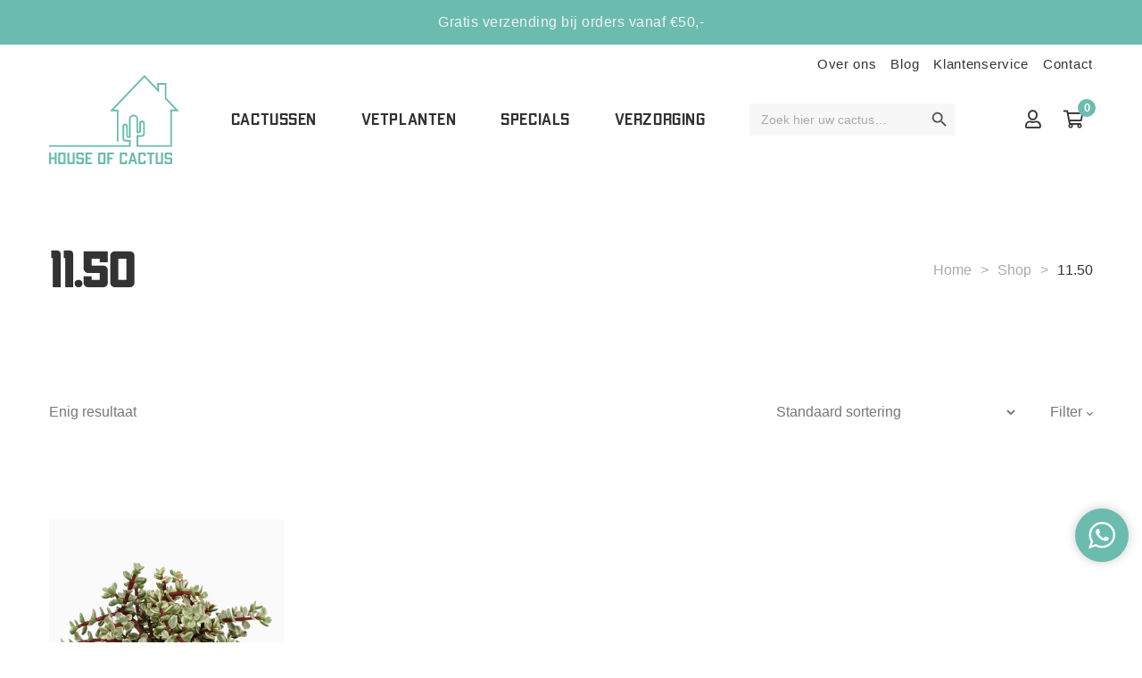

--- FILE ---
content_type: text/html; charset=UTF-8
request_url: https://houseofcactus.nl/potmaat/11-50/
body_size: 26625
content:
<!DOCTYPE html>
<html lang="nl-NL">
<head>
	<meta charset="UTF-8"/>
<meta name="viewport" content="width=device-width, initial-scale=1, maximum-scale=1">

	<meta name="apple-mobile-web-app-title" content="House of Cactus">


<link rel="profile" href="http://gmpg.org/xfn/11" />






<title>11.50 &#8211; House of Cactus</title>
<meta name='robots' content='max-image-preview:large' />
<link rel='dns-prefetch' href='//www.googletagmanager.com' />
<link rel='dns-prefetch' href='//cdn.jsdelivr.net' />

<link rel="alternate" type="application/rss+xml" title="House of Cactus &raquo; feed" href="https://houseofcactus.nl/feed/" />
<link rel="alternate" type="application/rss+xml" title="House of Cactus &raquo; reacties feed" href="https://houseofcactus.nl/comments/feed/" />
<link rel="alternate" type="application/rss+xml" title="House of Cactus &raquo; 11.50 Potmaat feed" href="https://houseofcactus.nl/potmaat/11-50/feed/" />
<style id='wp-img-auto-sizes-contain-inline-css' type='text/css'>
img:is([sizes=auto i],[sizes^="auto," i]){contain-intrinsic-size:3000px 1500px}
/*# sourceURL=wp-img-auto-sizes-contain-inline-css */
</style>
<link rel='stylesheet' id='gsf_custom_font_mr_apexmk3medium-css' href='https://houseofcactus.nl/wp-content/uploads/gsf-fonts/webfontkit/stylesheet.css?ver=6.9' type='text/css' media='all' />
<link rel='stylesheet' id='sbi_styles-css' href='https://houseofcactus.nl/wp-content/plugins/instagram-feed/css/sbi-styles.min.css?ver=6.10.0' type='text/css' media='all' />
<style id='wp-emoji-styles-inline-css' type='text/css'>

	img.wp-smiley, img.emoji {
		display: inline !important;
		border: none !important;
		box-shadow: none !important;
		height: 1em !important;
		width: 1em !important;
		margin: 0 0.07em !important;
		vertical-align: -0.1em !important;
		background: none !important;
		padding: 0 !important;
	}
/*# sourceURL=wp-emoji-styles-inline-css */
</style>
<link rel='stylesheet' id='wp-block-library-css' href='https://houseofcactus.nl/wp-includes/css/dist/block-library/style.min.css?ver=6.9' type='text/css' media='all' />
<link rel='stylesheet' id='wc-blocks-style-css' href='https://houseofcactus.nl/wp-content/plugins/woocommerce/assets/client/blocks/wc-blocks.css?ver=wc-10.4.3' type='text/css' media='all' />
<style id='global-styles-inline-css' type='text/css'>
:root{--wp--preset--aspect-ratio--square: 1;--wp--preset--aspect-ratio--4-3: 4/3;--wp--preset--aspect-ratio--3-4: 3/4;--wp--preset--aspect-ratio--3-2: 3/2;--wp--preset--aspect-ratio--2-3: 2/3;--wp--preset--aspect-ratio--16-9: 16/9;--wp--preset--aspect-ratio--9-16: 9/16;--wp--preset--color--black: #000000;--wp--preset--color--cyan-bluish-gray: #abb8c3;--wp--preset--color--white: #ffffff;--wp--preset--color--pale-pink: #f78da7;--wp--preset--color--vivid-red: #cf2e2e;--wp--preset--color--luminous-vivid-orange: #ff6900;--wp--preset--color--luminous-vivid-amber: #fcb900;--wp--preset--color--light-green-cyan: #7bdcb5;--wp--preset--color--vivid-green-cyan: #00d084;--wp--preset--color--pale-cyan-blue: #8ed1fc;--wp--preset--color--vivid-cyan-blue: #0693e3;--wp--preset--color--vivid-purple: #9b51e0;--wp--preset--gradient--vivid-cyan-blue-to-vivid-purple: linear-gradient(135deg,rgb(6,147,227) 0%,rgb(155,81,224) 100%);--wp--preset--gradient--light-green-cyan-to-vivid-green-cyan: linear-gradient(135deg,rgb(122,220,180) 0%,rgb(0,208,130) 100%);--wp--preset--gradient--luminous-vivid-amber-to-luminous-vivid-orange: linear-gradient(135deg,rgb(252,185,0) 0%,rgb(255,105,0) 100%);--wp--preset--gradient--luminous-vivid-orange-to-vivid-red: linear-gradient(135deg,rgb(255,105,0) 0%,rgb(207,46,46) 100%);--wp--preset--gradient--very-light-gray-to-cyan-bluish-gray: linear-gradient(135deg,rgb(238,238,238) 0%,rgb(169,184,195) 100%);--wp--preset--gradient--cool-to-warm-spectrum: linear-gradient(135deg,rgb(74,234,220) 0%,rgb(151,120,209) 20%,rgb(207,42,186) 40%,rgb(238,44,130) 60%,rgb(251,105,98) 80%,rgb(254,248,76) 100%);--wp--preset--gradient--blush-light-purple: linear-gradient(135deg,rgb(255,206,236) 0%,rgb(152,150,240) 100%);--wp--preset--gradient--blush-bordeaux: linear-gradient(135deg,rgb(254,205,165) 0%,rgb(254,45,45) 50%,rgb(107,0,62) 100%);--wp--preset--gradient--luminous-dusk: linear-gradient(135deg,rgb(255,203,112) 0%,rgb(199,81,192) 50%,rgb(65,88,208) 100%);--wp--preset--gradient--pale-ocean: linear-gradient(135deg,rgb(255,245,203) 0%,rgb(182,227,212) 50%,rgb(51,167,181) 100%);--wp--preset--gradient--electric-grass: linear-gradient(135deg,rgb(202,248,128) 0%,rgb(113,206,126) 100%);--wp--preset--gradient--midnight: linear-gradient(135deg,rgb(2,3,129) 0%,rgb(40,116,252) 100%);--wp--preset--font-size--small: 13px;--wp--preset--font-size--medium: 20px;--wp--preset--font-size--large: 36px;--wp--preset--font-size--x-large: 42px;--wp--preset--spacing--20: 0.44rem;--wp--preset--spacing--30: 0.67rem;--wp--preset--spacing--40: 1rem;--wp--preset--spacing--50: 1.5rem;--wp--preset--spacing--60: 2.25rem;--wp--preset--spacing--70: 3.38rem;--wp--preset--spacing--80: 5.06rem;--wp--preset--shadow--natural: 6px 6px 9px rgba(0, 0, 0, 0.2);--wp--preset--shadow--deep: 12px 12px 50px rgba(0, 0, 0, 0.4);--wp--preset--shadow--sharp: 6px 6px 0px rgba(0, 0, 0, 0.2);--wp--preset--shadow--outlined: 6px 6px 0px -3px rgb(255, 255, 255), 6px 6px rgb(0, 0, 0);--wp--preset--shadow--crisp: 6px 6px 0px rgb(0, 0, 0);}:where(.is-layout-flex){gap: 0.5em;}:where(.is-layout-grid){gap: 0.5em;}body .is-layout-flex{display: flex;}.is-layout-flex{flex-wrap: wrap;align-items: center;}.is-layout-flex > :is(*, div){margin: 0;}body .is-layout-grid{display: grid;}.is-layout-grid > :is(*, div){margin: 0;}:where(.wp-block-columns.is-layout-flex){gap: 2em;}:where(.wp-block-columns.is-layout-grid){gap: 2em;}:where(.wp-block-post-template.is-layout-flex){gap: 1.25em;}:where(.wp-block-post-template.is-layout-grid){gap: 1.25em;}.has-black-color{color: var(--wp--preset--color--black) !important;}.has-cyan-bluish-gray-color{color: var(--wp--preset--color--cyan-bluish-gray) !important;}.has-white-color{color: var(--wp--preset--color--white) !important;}.has-pale-pink-color{color: var(--wp--preset--color--pale-pink) !important;}.has-vivid-red-color{color: var(--wp--preset--color--vivid-red) !important;}.has-luminous-vivid-orange-color{color: var(--wp--preset--color--luminous-vivid-orange) !important;}.has-luminous-vivid-amber-color{color: var(--wp--preset--color--luminous-vivid-amber) !important;}.has-light-green-cyan-color{color: var(--wp--preset--color--light-green-cyan) !important;}.has-vivid-green-cyan-color{color: var(--wp--preset--color--vivid-green-cyan) !important;}.has-pale-cyan-blue-color{color: var(--wp--preset--color--pale-cyan-blue) !important;}.has-vivid-cyan-blue-color{color: var(--wp--preset--color--vivid-cyan-blue) !important;}.has-vivid-purple-color{color: var(--wp--preset--color--vivid-purple) !important;}.has-black-background-color{background-color: var(--wp--preset--color--black) !important;}.has-cyan-bluish-gray-background-color{background-color: var(--wp--preset--color--cyan-bluish-gray) !important;}.has-white-background-color{background-color: var(--wp--preset--color--white) !important;}.has-pale-pink-background-color{background-color: var(--wp--preset--color--pale-pink) !important;}.has-vivid-red-background-color{background-color: var(--wp--preset--color--vivid-red) !important;}.has-luminous-vivid-orange-background-color{background-color: var(--wp--preset--color--luminous-vivid-orange) !important;}.has-luminous-vivid-amber-background-color{background-color: var(--wp--preset--color--luminous-vivid-amber) !important;}.has-light-green-cyan-background-color{background-color: var(--wp--preset--color--light-green-cyan) !important;}.has-vivid-green-cyan-background-color{background-color: var(--wp--preset--color--vivid-green-cyan) !important;}.has-pale-cyan-blue-background-color{background-color: var(--wp--preset--color--pale-cyan-blue) !important;}.has-vivid-cyan-blue-background-color{background-color: var(--wp--preset--color--vivid-cyan-blue) !important;}.has-vivid-purple-background-color{background-color: var(--wp--preset--color--vivid-purple) !important;}.has-black-border-color{border-color: var(--wp--preset--color--black) !important;}.has-cyan-bluish-gray-border-color{border-color: var(--wp--preset--color--cyan-bluish-gray) !important;}.has-white-border-color{border-color: var(--wp--preset--color--white) !important;}.has-pale-pink-border-color{border-color: var(--wp--preset--color--pale-pink) !important;}.has-vivid-red-border-color{border-color: var(--wp--preset--color--vivid-red) !important;}.has-luminous-vivid-orange-border-color{border-color: var(--wp--preset--color--luminous-vivid-orange) !important;}.has-luminous-vivid-amber-border-color{border-color: var(--wp--preset--color--luminous-vivid-amber) !important;}.has-light-green-cyan-border-color{border-color: var(--wp--preset--color--light-green-cyan) !important;}.has-vivid-green-cyan-border-color{border-color: var(--wp--preset--color--vivid-green-cyan) !important;}.has-pale-cyan-blue-border-color{border-color: var(--wp--preset--color--pale-cyan-blue) !important;}.has-vivid-cyan-blue-border-color{border-color: var(--wp--preset--color--vivid-cyan-blue) !important;}.has-vivid-purple-border-color{border-color: var(--wp--preset--color--vivid-purple) !important;}.has-vivid-cyan-blue-to-vivid-purple-gradient-background{background: var(--wp--preset--gradient--vivid-cyan-blue-to-vivid-purple) !important;}.has-light-green-cyan-to-vivid-green-cyan-gradient-background{background: var(--wp--preset--gradient--light-green-cyan-to-vivid-green-cyan) !important;}.has-luminous-vivid-amber-to-luminous-vivid-orange-gradient-background{background: var(--wp--preset--gradient--luminous-vivid-amber-to-luminous-vivid-orange) !important;}.has-luminous-vivid-orange-to-vivid-red-gradient-background{background: var(--wp--preset--gradient--luminous-vivid-orange-to-vivid-red) !important;}.has-very-light-gray-to-cyan-bluish-gray-gradient-background{background: var(--wp--preset--gradient--very-light-gray-to-cyan-bluish-gray) !important;}.has-cool-to-warm-spectrum-gradient-background{background: var(--wp--preset--gradient--cool-to-warm-spectrum) !important;}.has-blush-light-purple-gradient-background{background: var(--wp--preset--gradient--blush-light-purple) !important;}.has-blush-bordeaux-gradient-background{background: var(--wp--preset--gradient--blush-bordeaux) !important;}.has-luminous-dusk-gradient-background{background: var(--wp--preset--gradient--luminous-dusk) !important;}.has-pale-ocean-gradient-background{background: var(--wp--preset--gradient--pale-ocean) !important;}.has-electric-grass-gradient-background{background: var(--wp--preset--gradient--electric-grass) !important;}.has-midnight-gradient-background{background: var(--wp--preset--gradient--midnight) !important;}.has-small-font-size{font-size: var(--wp--preset--font-size--small) !important;}.has-medium-font-size{font-size: var(--wp--preset--font-size--medium) !important;}.has-large-font-size{font-size: var(--wp--preset--font-size--large) !important;}.has-x-large-font-size{font-size: var(--wp--preset--font-size--x-large) !important;}
/*# sourceURL=global-styles-inline-css */
</style>

<style id='classic-theme-styles-inline-css' type='text/css'>
/*! This file is auto-generated */
.wp-block-button__link{color:#fff;background-color:#32373c;border-radius:9999px;box-shadow:none;text-decoration:none;padding:calc(.667em + 2px) calc(1.333em + 2px);font-size:1.125em}.wp-block-file__button{background:#32373c;color:#fff;text-decoration:none}
/*# sourceURL=/wp-includes/css/classic-themes.min.css */
</style>
<link rel='stylesheet' id='ladda-css' href='https://houseofcactus.nl/wp-content/plugins/g5plus-post-like/assets/vendors/ladda/ladda-themeless.min.css?ver=1.0.5' type='text/css' media='all' />
<link rel='stylesheet' id='font-awesome-5pro-css' href='https://houseofcactus.nl/wp-content/plugins/lustria-framework/libs/smart-framework/assets/vendors/font-awesome/css/fontawesome.min.css?ver=5.7.2' type='text/css' media='all' />
<link rel='stylesheet' id='gsf_xmenu-animate-css' href='https://houseofcactus.nl/wp-content/plugins/lustria-framework/core/xmenu/assets/css/animate.min.css?ver=3.5.1' type='text/css' media='all' />
<link rel='stylesheet' id='rs-plugin-settings-css' href='https://houseofcactus.nl/wp-content/plugins/revslider/public/assets/css/rs6.css?ver=6.3.5' type='text/css' media='all' />
<style id='rs-plugin-settings-inline-css' type='text/css'>
#rs-demo-id {}
/*# sourceURL=rs-plugin-settings-inline-css */
</style>
<link rel='stylesheet' id='woocommerce-layout-css' href='https://houseofcactus.nl/wp-content/plugins/woocommerce/assets/css/woocommerce-layout.css?ver=10.4.3' type='text/css' media='all' />
<link rel='stylesheet' id='woocommerce-smallscreen-css' href='https://houseofcactus.nl/wp-content/plugins/woocommerce/assets/css/woocommerce-smallscreen.css?ver=10.4.3' type='text/css' media='only screen and (max-width: 768px)' />
<link rel='stylesheet' id='woocommerce-general-css' href='https://houseofcactus.nl/wp-content/plugins/woocommerce/assets/css/woocommerce.css?ver=10.4.3' type='text/css' media='all' />
<style id='woocommerce-inline-inline-css' type='text/css'>
.woocommerce form .form-row .required { visibility: visible; }
/*# sourceURL=woocommerce-inline-inline-css */
</style>
<link rel='stylesheet' id='ivory-search-styles-css' href='https://houseofcactus.nl/wp-content/plugins/add-search-to-menu/public/css/ivory-search.min.css?ver=5.5.13' type='text/css' media='all' />
<link rel='stylesheet' id='cvb-button-css-css' href='https://houseofcactus.nl/wp-content/plugins/cvb-gateway/src/Gateway/../../assets/css/style.css?ver=1.1.3' type='text/css' media='all' />
<link rel='stylesheet' id='sendcloud-checkout-css-css' href='https://houseofcactus.nl/wp-content/plugins/sendcloud-shipping/resources/css/sendcloud-checkout.css?ver=2.4.5' type='text/css' media='all' />
<link rel='stylesheet' id='mollie-applepaydirect-css' href='https://houseofcactus.nl/wp-content/plugins/mollie-payments-for-woocommerce/public/css/mollie-applepaydirect.min.css?ver=1768888463' type='text/css' media='screen' />
<link rel='stylesheet' id='bootstrap-css' href='https://houseofcactus.nl/wp-content/themes/g5plus-lustria/assets/vendors/bootstrap-4.0.0/css/bootstrap.min.css?ver=4.0.0' type='text/css' media='all' />
<link rel='stylesheet' id='custom-bootstrap-css' href='https://houseofcactus.nl/wp-content/themes/g5plus-lustria/assets/vendors/bootstrap-4.0.0/css/custom-bootstrap.min.css?ver=4.0.0' type='text/css' media='all' />
<link rel='stylesheet' id='owl-carousel-css' href='https://houseofcactus.nl/wp-content/themes/g5plus-lustria/assets/vendors/owl.carousel/assets/owl.carousel.min.css?ver=2.2.0' type='text/css' media='all' />
<link rel='stylesheet' id='owl-carousel-theme-default-css' href='https://houseofcactus.nl/wp-content/themes/g5plus-lustria/assets/vendors/owl.carousel/assets/owl.theme.default.min.css?ver=2.2.0' type='text/css' media='all' />
<link rel='stylesheet' id='perfect-scrollbar-css' href='https://houseofcactus.nl/wp-content/plugins/lustria-framework/libs/smart-framework/assets/vendors/perfect-scrollbar/css/perfect-scrollbar.min.css?ver=0.6.11' type='text/css' media='all' />
<link rel='stylesheet' id='magnific-popup-css' href='https://houseofcactus.nl/wp-content/plugins/lustria-framework/libs/smart-framework/assets/vendors/magnific-popup/magnific-popup.min.css?ver=1.1.0' type='text/css' media='all' />
<link rel='stylesheet' id='animate-css-css' href='https://houseofcactus.nl/wp-content/themes/g5plus-lustria/assets/css/animate.min.css?ver=1.0' type='text/css' media='all' />
<link rel='stylesheet' id='slick-css' href='https://houseofcactus.nl/wp-content/themes/g5plus-lustria/assets/vendors/slick/css/slick.min.css?ver=1.8.0' type='text/css' media='all' />
<link rel='stylesheet' id='gsf_main-css' href='https://houseofcactus.nl/wp-content/themes/g5plus-lustria/style.min.css?ver=6.9' type='text/css' media='all' />
<style id='gsf_main-inline-css' type='text/css'>
.vc_custom_1613121739608{margin-top: 60px !important;padding-top: 36px !important;padding-bottom: 36px !important;background-color: #6bbcaf !important;}.vc_custom_1611575856233{padding-top: 0px !important;padding-right: 0px !important;padding-bottom: 0px !important;padding-left: 0px !important;background-color: #f3efe9 !important;}.vc_custom_1613121564326{padding-top: 10px !important;padding-bottom: 10px !important;}.vc_custom_1613121572736{padding-top: 10px !important;padding-bottom: 10px !important;}.vc_custom_1613121581331{padding-top: 10px !important;padding-bottom: 10px !important;}.vc_custom_1615386854536{margin-top: 5px !important;}.vc_custom_1615540525362{padding-bottom: 20px !important;}.vc_custom_1615540287598{padding-bottom: 20px !important;}.vc_custom_1615385605119{margin-bottom: 20px !important;}.vc_custom_1615479327553{padding-top: 12px !important;padding-bottom: 12px !important;}.vc_custom_1556851605197{padding-right: 30px !important;padding-bottom: 20px !important;padding-left: 30px !important;}.vc_custom_1557370053812{margin-right: -30px !important;margin-left: -51px !important;}.vc_custom_1556426000546{padding-left: 30px !important;}.vc_custom_1556435131613{padding-top: 20px !important;padding-bottom: 40px !important;}.vc_custom_1556435137852{padding-top: 20px !important;padding-bottom: 40px !important;}.vc_custom_1556435143836{padding-top: 20px !important;padding-bottom: 40px !important;}.vc_custom_1556435152164{padding-top: 20px !important;padding-bottom: 40px !important;}
			body {
				background-color: #fff !important
			}			.main-header {
				background-color: #fff !important
			}			.main-header.main-header .header-sticky.affix {
				background-color: #fff !important
			}			.mobile-header {
				background-color: #fff !important
			}			.mobile-header .header-sticky.affix {
				background-color: #fff !important
			}				.site-loading {
					background-color: #fff !important;
				}				.main-header.header-4 .primary-menu,.main-header.header-13 .primary-menu {
					background-color: #fff !important;
				}				#popup-canvas-menu .modal-content {
					background-color: #fff !important;
				}				.main-menu .sub-menu {
					background-color: #fff !important;
				}                            .top-drawer-content {
                                                            padding-top: 10px;                            padding-bottom: 10px;
                            }                            @media (min-width: 992px) {
                                #primary-content {
                                                                padding-left: 0px;                            padding-right: 0px;                            padding-top: 80px;                            padding-bottom: 80px;
                                }
                            }                        @media (max-width: 991px) {
                            #primary-content {
                                                            padding-left: 0px;                            padding-right: 0px;                            padding-top: 50px;                            padding-bottom: 50px;
                            }
                        }
                .embed-responsive-thumbnail:before,    
                .thumbnail-size-thumbnail:before {
                    padding-top: 100%;
                }                .embed-responsive-medium:before,    
                .thumbnail-size-medium:before {
                    padding-top: 100%;
                }                .embed-responsive-large:before,    
                .thumbnail-size-large:before {
                    padding-top: 100%;
                }                .embed-responsive-1536x1536:before,    
                .thumbnail-size-1536x1536:before {
                    padding-top: 100%;
                }                .embed-responsive-2048x2048:before,    
                .thumbnail-size-2048x2048:before {
                    padding-top: 100%;
                }                .embed-responsive-woocommerce_thumbnail:before,    
                .thumbnail-size-woocommerce_thumbnail:before {
                    padding-top: 100%;
                }                .embed-responsive-woocommerce_gallery_thumbnail:before,    
                .thumbnail-size-woocommerce_gallery_thumbnail:before {
                    padding-top: 100%;
                }			
/*--------------------------------------------------------------
## Core
--------------------------------------------------------------*/

@media screen and (max-width: 991px) {
	.gf-hidden-mobile {
		display: none;
	}
	body.off-canvas-in .canvas-overlay {
			max-width: 100%;
			opacity: 1;
			visibility: visible;
	}
}


@media screen and (min-width: 992px) {
	body.header-left footer.footer-fixed {
		left: 300px;
	}

	body.header-right footer.footer-fixed {
		right: 300px;
	}
	
	.header-customize-separator {
		width: 1px;
		height: 18px;
	}
}

/*--------------------------------------------------------------
## Base Header
--------------------------------------------------------------*/
@media screen and (min-width: 992px) {

header.mobile-header {
  display: none;
  height: 0;
}


body.header-left {
	padding-left: 100px;
}
body.header-right {
	padding-right: 100px;
}
body.header-right header.main-header.header-vertical {
	left: auto;
	right: 0;
}
body.header-menu-left {
	padding-left: 300px;
}
body.header-menu-right {
	padding-right: 300px;
}
body.header-menu-right header.main-header.header-menu-vertical {
	left: auto;
	right: 0;
}

body.framed,
body.boxed,
body.bordered {
	background-color: #eee;
}

body.framed #gf-wrapper,
body.boxed #gf-wrapper {
	max-width: 1236px;
	margin: auto;
	position: relative;
}
body.framed .header-sticky.affix,
body.boxed .header-sticky.affix {
	max-width: 1236px;
}

body.framed #gf-wrapper {
	margin-top: 50px;
	margin-bottom: 50px;
}

body.bordered #gf-wrapper {
	margin: 30px;
}
body.bordered:before, body.bordered:after {
	content: "";
	display: block;
	position: fixed;
	left: 0;
	right: 0;
	z-index: 9999;
	background: inherit;
	height: 30px;
}
body.bordered:before {
	top: 0;
}
body.bordered:after {
	bottom: 0;
}
body.bordered.admin-bar:before {
	top: 32px;
}
body.bordered .back-to-top {
	bottom: 40px;
	right: 40px;
}

.logo-header {
	max-width: 100%;
	height: var(--g5-logo-max-height);
	-webkit-transition: all 0.5s;
	transition: all 0.5s;
	flex-shrink: 0;
	-webkit-flex-shrink: 0;
}
.logo-header img {
	-webkit-transition: all 0.5s;
	transition: all 0.5s;
	max-height: var(--g5-logo-max-height);
	padding-top: var(--g5-logo-padding-top);
	padding-bottom: var(--g5-logo-padding-bottom);
}

header.main-header.header-menu-vertical .header-above {
	height: var(--g5-logo-max-height) !important;
}

}


/*--------------------------------------------------------------
## Base Header Mobile
--------------------------------------------------------------*/

@media (max-width: 991px) {

header.main-header {
  display: none;
}


.header-sticky.affix .gf-toggle-icon > span {
	background-color: var(--g5-mobile-menu-customize-sticky-text-color);
}
.header-sticky.affix .gf-toggle-icon > span:after, .header-sticky.affix .gf-toggle-icon > span:before {
	background-color: var(--g5-mobile-menu-customize-sticky-text-color);
}
.header-sticky.affix .gf-toggle-icon:hover span,
.header-sticky.affix .gf-toggle-icon:hover span:before,
.header-sticky.affix .gf-toggle-icon:hover span:after {
	background-color: var(--g5-mobile-menu-customize-sticky-text-hover-color);
}
.header-sticky.affix .header-customize .customize-my-account > a,
.header-sticky.affix .header-customize .shopping-cart-icon > .icon > a,
.header-sticky.affix .header-customize .customize-wishlist > a,
.header-sticky.affix .header-customize .customize-search > a {
	color: var(--g5-mobile-menu-customize-sticky-text-color);
}
.header-sticky.affix .header-customize .customize-my-account > a:hover, .header-sticky.affix .header-customize .customize-my-account > a:focus, .header-sticky.affix .header-customize .customize-my-account > a:active,
.header-sticky.affix .header-customize .shopping-cart-icon > .icon > a:hover,
.header-sticky.affix .header-customize .shopping-cart-icon > .icon > a:focus,
.header-sticky.affix .header-customize .shopping-cart-icon > .icon > a:active,
.header-sticky.affix .header-customize .customize-wishlist > a:hover,
.header-sticky.affix .header-customize .customize-wishlist > a:focus,
.header-sticky.affix .header-customize .customize-wishlist > a:active,
.header-sticky.affix .header-customize .customize-search > a:hover,
.header-sticky.affix .header-customize .customize-search > a:focus,
.header-sticky.affix .header-customize .customize-search > a:active {
	color: var(--g5-mobile-menu-customize-sticky-text-hover-color);
}
.header-sticky.affix .header-customize .customize-custom-html {
	color: var(--g5-mobile-menu-customize-sticky-text-color);
}
.header-sticky.affix .header-customize .customize-social-networks .gf-social-icon > li {
	color: var(--g5-mobile-menu-customize-sticky-text-color);
}
.header-sticky.affix .header-customize .customize-social-networks .gf-social-icon > li a:hover {
	color: var(--g5-mobile-menu-customize-sticky-text-hover-color);
}

.logo-text {
	color: var(--g5-mobile-logo-text-color) !important;
}

.header-sticky.affix .logo-text {
	color: var(--g5-mobile-logo-sticky-text-color) !important;
}

}

/*--------------------------------------------------------------
## woocommerce
--------------------------------------------------------------*/

@media (min-width: 992px) {
	.gsf-catalog-filter .woocommerce-custom-wrap{
		display: block;
	}
	
	.gsf-catalog-filter .woocommerce-custom-wrap-mobile{
		display: none;
	}
}
.grecaptcha-badge {
    display: none !important;
}
.logo-header img {
    height: 100px;
}
p.stock.in-stock {
    display: none;
}
body.woocommerce img.pswp__img, .woocommerce-page img.pswp__img,
body.woocommerce div.product div.images img,
body.woocommerce div.product div.images ol.flex-control-thumbs img,
body.woocommerce div.product div.images .woocommerce-product-gallery__wrapper .zoomImg,
.product-thumb img {
    background-color: #fafafa;
}
.product_meta {
    display: none;
}

.gf-menu-vertical li + li {
    border-top: 1px solid #1bab94;
    border-color: #1bab94;
}

.mobile-navigation-wrapper {
    color: rgba(255,255,255,0.7);
    background-color: #6bbcaf;
}

.header-wrap .header-customize-empty {
    display: none;
}
.header-wrap ul.header-customize.header-customize-right.gf-inline.d-flex.align-items-center {
    width: 100%;
}
.mobile-logo-header img {
    height: 60px;
}
.header-sticky.affix .logo-header img {
    padding-top: 10px;
    padding-bottom: 10px;
}
.main-menu > .menu-item {
    padding-top: 0;
    padding-bottom: 0;
}
#header-categories .gf-product-category-bg.effect-bg-image.effect-content {
    padding-bottom: 54%;
}
#header-categories .cate-count, .gf-product-category a.btn-product-category .cate-count {
    display: none !important;
}
#ups h4 {
    font-family: -apple-system,BlinkMacSystemFont,"Segoe UI",Roboto,"Helvetica Neue",Arial,sans-serif,"Apple Color Emoji","Segoe UI Emoji","Segoe UI Symbol"!important;
    font-size: 16px !important;
    font-weight: 500!important;
    text-transform: inherit !important;
    color: #6bbcaf !important;
    margin: 0;
    padding: 0;
}

.product-title {
    text-transform: capitalize;
}

.gsf-info-box.ib-left .ib-shape, .gsf-info-box.ib-right .ib-shape {
    width: 50px;
    margin-right: 14px;
}
.gsf-info-box.ib-left .ib-content-wrap img {
    min-width: 42px;
}

rs-layer.Welcome,
rs-layer.rev-btn,
rs-layer.Heading-title,
a.rs-layer, a.rs-layer:-webkit-any-link {
    font-family: 'mr_apexmk3medium' !important;
}
rs-layer.slider-text,
rs-layer.Sub-heading-title-05 {
    font-family: arial !important;
}

.top-bar .btn.btn-link {
    font-family: arial !important;
    font-size: 14px !important;
    font-weight: 200;
    border-bottom: none !important;
    text-transform: inherit !important;
}

footer .vc_figure {
    width: 120px;
}

#mc4wp-form-1 input[type="email"] {
    width: 60%;
    height: 64px;
    padding-bottom: 4px;
    margin-right: 10px;
    background-color: #fff;
    border-radius: 5px;
}

input.wpcf7-form-control.wpcf7-submit {
    border-radius: 5px;
}

#privacy-policy p {
    margin: 0 !important;
}

#privacy-policy h1, h2, h3, h4, h5, h6 {
    margin-bottom: 0 !important;
}

h1, h2 , h3, h4, h5, h6, .info-box-title, .wpcf7-form-control.wpcf7-submit , .gf-heading.gf-heading-style-1 .heading-sub-title, .gf-heading-title , 
.btn , .page-title , .heading-title , .widget-title, .wp-block-button__link , 
.woocommerce-checkout .checkout .col-2 h3#ship-to-different-address label span, #blijf-jij-ons-volgen, .gf-post-content h4.gf-post-title a.gsf-link  {
    font-family: 'mr_apexmk3medium' !important;
    text-transform: uppercase;
}

p.woocommerce-notice.woocommerce-notice--success.woocommerce-thankyou-order-received {
    font-family: 'mr_apexmk3medium';
    text-transform: uppercase;
    font-size: 40px;
    color: #333;
}

.gf-post-title , .gsf-link , .products .layout-grid .product-info , .product-name .product-title {
    font-family: arial !important;
}

article.post-large-image .gf-post-meta, aside#tag_cloud-3.widget_tag_cloud, article.post-single .gf-post-meta-top {
    display: none;
}

.gsf-widget-posts .gf-blog-wrap .gf-post-inner a.gsf-link {
    font-family: -apple-system,BlinkMacSystemFont,"Segoe UI",Roboto,"Helvetica Neue",Arial,sans-serif,"Apple Color Emoji","Segoe UI Emoji","Segoe UI Symbol" !important;
    font-size: 1rem;
    font-weight: 500;
    line-height: 1.5;
    text-transform: initial;
}
.gsf-widget-posts .gf-blog-wrap ul li a {
    font-family: -apple-system,BlinkMacSystemFont,"Segoe UI",Roboto,"Helvetica Neue",Arial,sans-serif,"Apple Color Emoji","Segoe UI Emoji","Segoe UI Symbol" !important;
    font-size: inherit;
    font-weight: 400;
    line-height: 1.5;
    text-transform: initial;
}

.woocommerce .woocommerce-Price-amount.amount {
    color: #6bbcaf;
}

.woocommerce del .woocommerce-Price-amount.amount {
    color: #333;
    font-weight: bold;
}

.tax-rate tax-rate-nl-belasting-1, .tax_label {
    display: none;
}

.btn {
    border-radius: 5px;
    width: inherit!important;
}

.btn.btn-white {
    color: #6bbcaf;
}

.woocommerce button.button.alt, a.woocommerce-button.button.cancel {
    margin-left: 20px;
}

a.woocommerce-button.button.pay {
    margin-right: 20px;
}

.ib-shape-inner > img {
    width: 300px;
}

#main-footer .ib-shape-inner > img {
    min-width: 45px;
}

#info-box .ib-shape-inner > img {
    width: 200px;
}

#verzorg-tips .gsf-info-box.ib-left .ib-content-wrap img {
    min-width: 40px;
}

#main-footer .main-footer-wrapper .ib-shape-inner > img {
    min-width: 50px;
}

#main-footer .gsf-info-box.ib-left .ib-content-wrap {
    justify-content: center;
    align-items: center;
}

.wpcf7 form.sent .wpcf7-response-output {
    border-color: #6bbcaf;
}

.woocommerce form .password-input input[type=password], .woocommerce-page form .password-input input[type=password],
.woocommerce form .password-input, .woocommerce-page form .password-input {
    display: block;
    min-width: 100%;
}

.woocommerce-cart .cart-collaterals .shipping-calculator-button {
    display: none;
}

p.woocommerce-shipping-destination {
    display: none;
}

#add_payment_method #payment ul.payment_methods li img, .woocommerce-cart #payment ul.payment_methods li img, .woocommerce-checkout #payment ul.payment_methods li img {
    margin: -2px 10px 0 .5em;
}

.skin-light ul.nav-tabs.gf-cate-filter > li > a, .gf-skin .skin-light ul.nav-tabs.gf-cate-filter > li > a, .gf-skin .gf-skin .skin-light ul.nav-tabs.gf-cate-filter > li > a, 
.gf-skin .gf-skin .gf-skin .skin-light ul.nav-tabs.gf-cate-filter > li > a, .skin-light ul.nav-tabs.gf-tabs-filter > li > a, .gf-skin .skin-light ul.nav-tabs.gf-tabs-filter > li > a, 
.gf-skin .gf-skin .skin-light ul.nav-tabs.gf-tabs-filter > li > a, .gf-skin .gf-skin .gf-skin .skin-light ul.nav-tabs.gf-tabs-filter > li > a {
    font-size: 20px;
}

a.woocommerce-button.button.invoice {
    margin-left: 20px;
}

.woocommerce #payment #place_order, .woocommerce-page #payment #place_order {
    margin-top: 20px !important;
}

.woocommerce form .form-row label {
    text-transform: inherit;
}

.woocommerce-message, .woocommerce-info {
    border: 3px solid #6bbcaf;
}

.woocommerce-info::before, .woocommerce-message::before {
    color: #6bbcaf;
}

.gsf-info-box.ib-left .ib-content-wrap .info-box-title, .gsf-info-box.ib-right .ib-content-wrap .info-box-title, .vc_tta-title-text {
    font-family: 'mr_apexmk3medium' !important;
    text-transform: uppercase;
}

ul.social-icon-circle > li > a {
    border: 1px solid #6bbcaf !important;
    background-color: #6bbcaf !important;
}

ul.gf-social-icon > li a:hover, ul.gf-social-icon > li a:focus, ul.gf-social-icon > li a:active {
    color: #fff !important;
}

#info-contact a {
    font-weight:400;
}

.chat:hover {
    background-color: #333;
    border: 2px solid #fff;
}
a:hover, a:active {
    color: #343E3D;
}

.chat {
    position: fixed;
    z-index: 9;
    padding: 1em;
    width: 4em;
    height: 4em;
    border-radius: 50%;
    bottom: 6em;
    right: 1em;
    background-color: #6bbcaf;
    color: #fff;
    box-shadow: 0 0 12px rgb(0 0 0 / 20%);
}
.transition {
    -webkit-transition: 0.3s;
    -moz-transition: 0.3s;
    -o-transition: 0.3s;
    transition: 0.3s;
}

.chat img {
    width: 2em;
    height: auto;
}

a.chat:hover p {
    visibility: visible;
    opacity: 1;
}

a.chat p {
    visibility: hidden;
    opacity: 0;
    position: fixed;
    bottom: 9.5em;
    right: 1.5em;
    width: auto;
    padding: 0.5em 1em;
    background-color: #6bbcaf;
    border-radius: 5px;
    color: #fff;
    box-shadow: 0 0 12px rgb(0 0 0 / 20%);
}

a.chat p::after {
    content: "";
    position: absolute;
    top: 100%;
    right: 1em;
    border-width: 0.5em;
    border-style: solid;
    border-color: #6bbcaf transparent transparent transparent;
}

#whatsapp .widget-title {
    display: none;
}

.mc4wp-alert.mc4wp-success {
    margin-top: 4px;
    margin-bottom: -49px;
}

@media (max-width: 400px) {
    #subscribeform .emailfield {
        min-width: 170px;
    }
}

@media (max-width: 576px) {
    #mc4wp-form-1 input[type="email"] {
    width: 90%;
    margin-top: 10px;
    margin-bottom: 15px;
    }
    
    #ups .justify-content-center {
        justify-content: left !important;
    }
}

@media (max-width: 767px) {
    .woocommerce form .password-input input[type=password], .woocommerce-page form .password-input input[type=password] {
    margin-left: 0 !important;
    }
    #main-footer .gsf-info-box.ib-left .ib-content-wrap {
    justify-content: left;
    align-items: center;
    }
    .post-type-archive-product #ups, .tax-product_cat #ups, .single-product #ups {
        display: none;
    }
    .page-title-inner {
        padding: 20px 0;
    }
    .page-title-inner h1.page-title, .page-title-inner h2.page-title {
        font-size: 28px;
    }
    #topbar .wpb_wrapper strong {
        font-size: 14px;
    }
    .woocommerce div.product form.cart .button {
        padding: 21px 30px !important;
        position: fixed;
        z-index: 3;
        width: 100%;
        bottom: 0;
        margin: 0;
        left: 0;
    }
    .woocommerce div.product div.summary form.cart {
        margin-bottom: 0;
        padding-bottom: 0;
    }
    .widget_shopping_cart_content {
        position: unset;
    }
    .shopping-cart-list {
        left: 0;
        width: inherit;
    }
}

@media (min-width: 777px) and (max-width: 992px) {
    .wpb_revslider_element a.rev-btn {
        margin-top: 10px;
        padding: 4px !important;
        width: 150px !important;
        height: 40px !important;
    }   
}

@media (max-width: 767px) {
    .mc4wp-alert.mc4wp-success {
        margin-bottom: -25px;
    }
}

@media (max-width: 777px) {
    #header-categories .gf-product-category-bg.effect-bg-image.effect-content {
         padding-bottom: 100%;
    }
}

@media (max-width: 1439px) {
    .customize-search .search-form {
        width: 200px;
    }
}

@media (min-width: 1400px) {
    #header-categories .gf-product-category-bg.effect-bg-image.effect-content {
        height: 201px;
        padding-bottom: inherit;
        background-position: 50%
    }
}

@media (min-width: 1600px) {
    #header-categories .gf-product-category-bg.effect-bg-image.effect-content {
        height: 234px;
        height: 234.5px;
    }
}





/*# sourceURL=gsf_main-inline-css */
</style>
<link rel='stylesheet' id='gsf_woocommerce-css' href='https://houseofcactus.nl/wp-content/themes/g5plus-lustria/assets/css/woocommerce.min.css?ver=6.9' type='text/css' media='all' />
<link rel='stylesheet' id='js_composer_front-css' href='https://houseofcactus.nl/wp-content/plugins/js_composer/assets/css/js_composer.min.css?ver=6.5.0' type='text/css' media='all' />
<script type="text/javascript" id="woocommerce-google-analytics-integration-gtag-js-after">
/* <![CDATA[ */
/* Google Analytics for WooCommerce (gtag.js) */
					window.dataLayer = window.dataLayer || [];
					function gtag(){dataLayer.push(arguments);}
					// Set up default consent state.
					for ( const mode of [{"analytics_storage":"denied","ad_storage":"denied","ad_user_data":"denied","ad_personalization":"denied","region":["AT","BE","BG","HR","CY","CZ","DK","EE","FI","FR","DE","GR","HU","IS","IE","IT","LV","LI","LT","LU","MT","NL","NO","PL","PT","RO","SK","SI","ES","SE","GB","CH"]}] || [] ) {
						gtag( "consent", "default", { "wait_for_update": 500, ...mode } );
					}
					gtag("js", new Date());
					gtag("set", "developer_id.dOGY3NW", true);
					gtag("config", "UA-63103863-6", {"track_404":true,"allow_google_signals":true,"logged_in":false,"linker":{"domains":[],"allow_incoming":false},"custom_map":{"dimension1":"logged_in"}});
//# sourceURL=woocommerce-google-analytics-integration-gtag-js-after
/* ]]> */
</script>
<script type="text/javascript" id="wpml-cookie-js-extra">
/* <![CDATA[ */
var wpml_cookies = {"wp-wpml_current_language":{"value":"nl","expires":1,"path":"/"}};
var wpml_cookies = {"wp-wpml_current_language":{"value":"nl","expires":1,"path":"/"}};
//# sourceURL=wpml-cookie-js-extra
/* ]]> */
</script>
<script type="text/javascript" src="https://houseofcactus.nl/wp-content/plugins/sitepress-multilingual-cms/res/js/cookies/language-cookie.js?ver=486900" id="wpml-cookie-js" defer="defer" data-wp-strategy="defer"></script>
<script type="text/javascript" src="https://houseofcactus.nl/wp-includes/js/jquery/jquery.min.js?ver=3.7.1" id="jquery-core-js"></script>
<script type="text/javascript" src="https://houseofcactus.nl/wp-includes/js/jquery/jquery-migrate.min.js?ver=3.4.1" id="jquery-migrate-js"></script>
<script type="text/javascript" src="https://houseofcactus.nl/wp-content/plugins/revslider/public/assets/js/rbtools.min.js?ver=6.3.5" id="tp-tools-js"></script>
<script type="text/javascript" src="https://houseofcactus.nl/wp-content/plugins/revslider/public/assets/js/rs6.min.js?ver=6.3.5" id="revmin-js"></script>
<script type="text/javascript" src="https://houseofcactus.nl/wp-content/plugins/woocommerce/assets/js/jquery-blockui/jquery.blockUI.min.js?ver=2.7.0-wc.10.4.3" id="wc-jquery-blockui-js" data-wp-strategy="defer"></script>
<script type="text/javascript" id="wc-add-to-cart-js-extra">
/* <![CDATA[ */
var wc_add_to_cart_params = {"ajax_url":"/wp-admin/admin-ajax.php","wc_ajax_url":"/?wc-ajax=%%endpoint%%","i18n_view_cart":"Bekijk winkelwagen","cart_url":"https://houseofcactus.nl/winkelwagen/","is_cart":"","cart_redirect_after_add":"no"};
//# sourceURL=wc-add-to-cart-js-extra
/* ]]> */
</script>
<script type="text/javascript" src="https://houseofcactus.nl/wp-content/plugins/woocommerce/assets/js/frontend/add-to-cart.min.js?ver=10.4.3" id="wc-add-to-cart-js" data-wp-strategy="defer"></script>
<script type="text/javascript" src="https://houseofcactus.nl/wp-content/plugins/woocommerce/assets/js/js-cookie/js.cookie.min.js?ver=2.1.4-wc.10.4.3" id="wc-js-cookie-js" defer="defer" data-wp-strategy="defer"></script>
<script type="text/javascript" id="woocommerce-js-extra">
/* <![CDATA[ */
var woocommerce_params = {"ajax_url":"/wp-admin/admin-ajax.php","wc_ajax_url":"/?wc-ajax=%%endpoint%%","i18n_password_show":"Wachtwoord weergeven","i18n_password_hide":"Wachtwoord verbergen"};
//# sourceURL=woocommerce-js-extra
/* ]]> */
</script>
<script type="text/javascript" src="https://houseofcactus.nl/wp-content/plugins/woocommerce/assets/js/frontend/woocommerce.min.js?ver=10.4.3" id="woocommerce-js" defer="defer" data-wp-strategy="defer"></script>
<script type="text/javascript" src="https://houseofcactus.nl/wp-content/plugins/js_composer/assets/js/vendors/woocommerce-add-to-cart.js?ver=6.5.0" id="vc_woocommerce-add-to-cart-js-js"></script>
<link rel="https://api.w.org/" href="https://houseofcactus.nl/wp-json/" /><link rel="EditURI" type="application/rsd+xml" title="RSD" href="https://houseofcactus.nl/xmlrpc.php?rsd" />
<meta name="generator" content="WordPress 6.9" />
<meta name="generator" content="WooCommerce 10.4.3" />
<meta name="generator" content="WPML ver:4.8.6 stt:37,1;" />
<style type="text/css" id="g5plus-custom-css"></style><style type="text/css" id="g5plus-custom-js"></style>	<noscript><style>.woocommerce-product-gallery{ opacity: 1 !important; }</style></noscript>
	<meta name="generator" content="Powered by WPBakery Page Builder - drag and drop page builder for WordPress."/>
<meta name="generator" content="Powered by Slider Revolution 6.3.5 - responsive, Mobile-Friendly Slider Plugin for WordPress with comfortable drag and drop interface." />
<link rel="icon" href="https://houseofcactus.nl/wp-content/uploads/2021/01/cropped-logo_house-of-cactus-32x32.png" sizes="32x32" />
<link rel="icon" href="https://houseofcactus.nl/wp-content/uploads/2021/01/cropped-logo_house-of-cactus-192x192.png" sizes="192x192" />
<link rel="apple-touch-icon" href="https://houseofcactus.nl/wp-content/uploads/2021/01/cropped-logo_house-of-cactus-180x180.png" />
<meta name="msapplication-TileImage" content="https://houseofcactus.nl/wp-content/uploads/2021/01/cropped-logo_house-of-cactus-270x270.png" />
<script type="text/javascript">function setREVStartSize(e){
			//window.requestAnimationFrame(function() {				 
				window.RSIW = window.RSIW===undefined ? window.innerWidth : window.RSIW;	
				window.RSIH = window.RSIH===undefined ? window.innerHeight : window.RSIH;	
				try {								
					var pw = document.getElementById(e.c).parentNode.offsetWidth,
						newh;
					pw = pw===0 || isNaN(pw) ? window.RSIW : pw;
					e.tabw = e.tabw===undefined ? 0 : parseInt(e.tabw);
					e.thumbw = e.thumbw===undefined ? 0 : parseInt(e.thumbw);
					e.tabh = e.tabh===undefined ? 0 : parseInt(e.tabh);
					e.thumbh = e.thumbh===undefined ? 0 : parseInt(e.thumbh);
					e.tabhide = e.tabhide===undefined ? 0 : parseInt(e.tabhide);
					e.thumbhide = e.thumbhide===undefined ? 0 : parseInt(e.thumbhide);
					e.mh = e.mh===undefined || e.mh=="" || e.mh==="auto" ? 0 : parseInt(e.mh,0);		
					if(e.layout==="fullscreen" || e.l==="fullscreen") 						
						newh = Math.max(e.mh,window.RSIH);					
					else{					
						e.gw = Array.isArray(e.gw) ? e.gw : [e.gw];
						for (var i in e.rl) if (e.gw[i]===undefined || e.gw[i]===0) e.gw[i] = e.gw[i-1];					
						e.gh = e.el===undefined || e.el==="" || (Array.isArray(e.el) && e.el.length==0)? e.gh : e.el;
						e.gh = Array.isArray(e.gh) ? e.gh : [e.gh];
						for (var i in e.rl) if (e.gh[i]===undefined || e.gh[i]===0) e.gh[i] = e.gh[i-1];
											
						var nl = new Array(e.rl.length),
							ix = 0,						
							sl;					
						e.tabw = e.tabhide>=pw ? 0 : e.tabw;
						e.thumbw = e.thumbhide>=pw ? 0 : e.thumbw;
						e.tabh = e.tabhide>=pw ? 0 : e.tabh;
						e.thumbh = e.thumbhide>=pw ? 0 : e.thumbh;					
						for (var i in e.rl) nl[i] = e.rl[i]<window.RSIW ? 0 : e.rl[i];
						sl = nl[0];									
						for (var i in nl) if (sl>nl[i] && nl[i]>0) { sl = nl[i]; ix=i;}															
						var m = pw>(e.gw[ix]+e.tabw+e.thumbw) ? 1 : (pw-(e.tabw+e.thumbw)) / (e.gw[ix]);					
						newh =  (e.gh[ix] * m) + (e.tabh + e.thumbh);
					}				
					if(window.rs_init_css===undefined) window.rs_init_css = document.head.appendChild(document.createElement("style"));					
					document.getElementById(e.c).height = newh+"px";
					window.rs_init_css.innerHTML += "#"+e.c+"_wrapper { height: "+newh+"px }";				
				} catch(e){
					console.log("Failure at Presize of Slider:" + e)
				}					   
			//});
		  };</script>
<style type="text/css" id="gsf-custom-css"></style>		<style type="text/css" id="wp-custom-css">
			.woocommerce #respond input#submit.alt, .woocommerce a.button.alt, .woocommerce button.button.alt, .woocommerce input.button.alt {
    background-color: #6bbcaf !important;
}
.woocommerce-account #customer_login form.woocommerce-form-login button.button {
    background-color: #6bbcaf !important;
    color: #fff !important;
}

:root {
	--g5-color-accent: 	#6bbcaf;
}		</style>
		<style type="text/css" data-type="vc_custom-css">.vc_custom_1556851605197{padding-right: 30px !important;padding-bottom: 20px !important;padding-left: 30px !important;}.vc_custom_1557370053812{margin-right: -30px !important;margin-left: -51px !important;}</style><style type="text/css" data-type="vc_custom-css">.vc_custom_1556426000546{padding-left: 30px !important;}.vc_custom_1556435131613{padding-top: 20px !important;padding-bottom: 40px !important;}.vc_custom_1556435137852{padding-top: 20px !important;padding-bottom: 40px !important;}.vc_custom_1556435143836{padding-top: 20px !important;padding-bottom: 40px !important;}.vc_custom_1556435152164{padding-top: 20px !important;padding-bottom: 40px !important;}</style><noscript><style> .wpb_animate_when_almost_visible { opacity: 1; }</style></noscript>			<style type="text/css">
					.is-form-id-5287 .is-search-submit:focus,
			.is-form-id-5287 .is-search-submit:hover,
			.is-form-id-5287 .is-search-submit,
            .is-form-id-5287 .is-search-icon {
			            background-color: #f7f7f7 !important;            border-color: #f7f7f7 !important;			}
            			.is-form-style-1.is-form-id-5287 .is-search-input:focus,
			.is-form-style-1.is-form-id-5287 .is-search-input:hover,
			.is-form-style-1.is-form-id-5287 .is-search-input,
			.is-form-style-2.is-form-id-5287 .is-search-input:focus,
			.is-form-style-2.is-form-id-5287 .is-search-input:hover,
			.is-form-style-2.is-form-id-5287 .is-search-input,
			.is-form-style-3.is-form-id-5287 .is-search-input:focus,
			.is-form-style-3.is-form-id-5287 .is-search-input:hover,
			.is-form-style-3.is-form-id-5287 .is-search-input,
			.is-form-id-5287 .is-search-input:focus,
			.is-form-id-5287 .is-search-input:hover,
			.is-form-id-5287 .is-search-input {
                                                                border-color: #f7f7f7 !important;                                background-color: #f7f7f7 !important;			}
                        			</style>
		<link rel='stylesheet' id='gsf_info-box-css' href='https://houseofcactus.nl/wp-content/plugins/lustria-framework/shortcodes/info-box/assets/css/info-box.min.css?ver=1.9' type='text/css' media='all' />
<link rel='stylesheet' id='gsf_g5-heading-css' href='https://houseofcactus.nl/wp-content/plugins/lustria-framework/shortcodes/heading/assets/css/heading.min.css?ver=1.9' type='text/css' media='all' />
<link rel='stylesheet' id='photoswipe-css' href='https://houseofcactus.nl/wp-content/plugins/woocommerce/assets/css/photoswipe/photoswipe.min.css?ver=10.4.3' type='text/css' media='all' />
<link rel='stylesheet' id='photoswipe-default-skin-css' href='https://houseofcactus.nl/wp-content/plugins/woocommerce/assets/css/photoswipe/default-skin/default-skin.min.css?ver=10.4.3' type='text/css' media='all' />
<meta name="generator" content="WP Rocket 3.20.2" data-wpr-features="wpr_preload_links wpr_desktop" /></head>
<body class="archive tax-pa_potmaat term-11-50 term-364 wp-embed-responsive wp-theme-g5plus-lustria theme-g5plus-lustria woocommerce woocommerce-page woocommerce-no-js g5plus-lustria unknown wpb-js-composer js-comp-ver-6.5.0 vc_responsive">
			<!-- Open Wrapper -->
	<div data-rocket-location-hash="a748bcfd0900e82851fcd103fe57b6a6" id="gf-wrapper" class="gf-skin skin-light">
		<header data-rocket-location-hash="8263f82d5eeb8406d609e95c6481e746" data-layout="header-2" data-responsive-breakpoint="991" data-navigation="50" data-sticky-type="scroll_up" class="main-header header-2">
    <div data-rocket-location-hash="5349961ca1072bb350cc617c193cd181" class="top-bar">
    <div id="topbar" class="vc_row wpb_row vc_row-fluid bg-accent-color">
                                        <div class="gf-row-inner gf-container container">
                        <div class="wpb_column vc_column_container vc_col-sm-12"><div class="vc_column-inner"><div class="wpb_wrapper">
	<div class="wpb_text_column wpb_content_element  vc_custom_1615479327553" >
		<div class="wpb_wrapper">
			<p style="font-size: 16px; letter-spacing: 0.5px; color: #f2f2f2; text-align: center;"><strong>Gratis verzending bij orders vanaf €50,-</strong></p>

		</div>
	</div>
</div></div></div>							</div>
			
		</div>
		<div class="vc_row wpb_row vc_row-fluid">
                                        <div class="gf-row-inner gf-container container">
                        <div class="wpb_column vc_column_container vc_col-sm-12"><div class="vc_column-inner"><div class="wpb_wrapper"><div class="g5plus-space space-696fedc81d06a" data-id="696fedc81d06a" data-tablet="10" data-tablet-portrait="10" data-mobile="10" data-mobile-landscape="10" style="clear: both; display: block; height: 10px"></div>
	<div class="wpb_text_column wpb_content_element " >
		<div class="wpb_wrapper">
			<ul class="header-customize header-customize-right gf-inline d-flex align-items-center">
<li class="customize-custom-html" style="text-align: right;"><span class="header-customize-info"><a class="mr-3" href="/over-ons/">Over ons</a><a class="mr-3" href="/blog/">Blog</a><a class="mr-3" href="/veelgestelde-vragen/">Klantenservice</a><a href="/contact/">Contact</a></span></li>
</ul>

		</div>
	</div>
</div></div></div>							</div>
			
		</div>
</div>

    <div data-rocket-location-hash="40b148a1c14e33d19921fa8d3473e6d2" class="header-wrap header-sticky">
    <div class="container">
		<div class="header-inner x-nav-menu-container clearfix d-flex align-items-center">
			<div class="logo-header d-flex align-items-center has-logo-sticky">
        <a class="main-logo gsf-link" href="https://houseofcactus.nl/" title="House of Cactus-House of Cactus is dé webshop op het gebied van cactussen én vetplanten.">
                    <img  src="https://houseofcactus.nl/wp-content/uploads/2021/01/HoC.svg" alt="House of Cactus-House of Cactus is dé webshop op het gebied van cactussen én vetplanten.">
            </a>
            <a class="sticky-logo" href="https://houseofcactus.nl/" title="House of Cactus-House of Cactus is dé webshop op het gebied van cactussen én vetplanten.">
            <img  src="https://houseofcactus.nl/wp-content/uploads/2021/01/HoC.svg" alt="House of Cactus-House of Cactus is dé webshop op het gebied van cactussen én vetplanten.">
        </a>
        </div>
            <nav class="primary-menu d-flex align-items-center flex-row">
                <div class="primary-menu-inner d-flex align-items-center flex-row">
					<ul id="main-menu" class="main-menu d-flex align-items-center justify-content-center clearfix  x-nav-menu"><li id="menu-item-6399" class="menu-item menu-item-type-taxonomy menu-item-object-product_cat menu-item-6399" data-transition="x-fadeInUp"><a class="x-menu-link"  href="https://houseofcactus.nl/product-categorie/cactussen/"><span class='x-menu-link-text'>CACTUSSEN</span></a></li>
<li id="menu-item-6398" class="menu-item menu-item-type-taxonomy menu-item-object-product_cat menu-item-6398" data-transition="x-fadeInUp"><a class="x-menu-link"  href="https://houseofcactus.nl/product-categorie/vetplanten/"><span class='x-menu-link-text'>VETPLANTEN</span></a></li>
<li id="menu-item-187442" class="menu-item menu-item-type-taxonomy menu-item-object-product_cat menu-item-187442" data-transition="x-fadeInUp"><a class="x-menu-link"  href="https://houseofcactus.nl/product-categorie/specials/"><span class='x-menu-link-text'>SPECIALS</span></a></li>
<li id="menu-item-5064" class="menu-item menu-item-type-post_type menu-item-object-page menu-item-5064" data-transition="x-fadeInUp"><a class="x-menu-link"  href="https://houseofcactus.nl/verzorgingstips/"><span class='x-menu-link-text'>VERZORGING</span></a></li>
<li class=" astm-search-menu is-menu default menu-item"><form  class="is-search-form is-form-style is-form-style-3 is-form-id-5287 " action="https://houseofcactus.nl/" method="get" role="search" ><label for="is-search-input-5287"><span class="is-screen-reader-text">Zoek naar:</span><input  type="search" id="is-search-input-5287" name="s" value="" class="is-search-input" placeholder="Zoek hier uw cactus…" autocomplete=off /></label><button type="submit" class="is-search-submit"><span class="is-screen-reader-text">Zoekknop</span><span class="is-search-icon"><svg focusable="false" aria-label="Zoeken" xmlns="http://www.w3.org/2000/svg" viewBox="0 0 24 24" width="24px"><path d="M15.5 14h-.79l-.28-.27C15.41 12.59 16 11.11 16 9.5 16 5.91 13.09 3 9.5 3S3 5.91 3 9.5 5.91 16 9.5 16c1.61 0 3.09-.59 4.23-1.57l.27.28v.79l5 4.99L20.49 19l-4.99-5zm-6 0C7.01 14 5 11.99 5 9.5S7.01 5 9.5 5 14 7.01 14 9.5 11.99 14 9.5 14z"></path></svg></span></button><input type="hidden" name="post_type" value="product" /></form><div class="search-close"></div></li></ul><ul class="header-customize header-customize-nav gf-inline d-flex align-items-center">
			            			<li class="customize-my-account">
				<a href="https://houseofcactus.nl/mijn-account/" class="gsf-link transition03"
   title="Mijn account"><i class="far fa-user"></i></a>			</li>
            		            			<li class="customize-shopping-cart">
				<div class="header-customize-item item-shopping-cart fold-out hover woocommerce">
    <div class="widget_shopping_cart_content">
        <div class="shopping-cart-icon">
    <div class="icon">
        <a href="https://houseofcactus.nl/winkelwagen/">
            <span>0</span>
            <i class="far fa-shopping-cart"></i>
        </a>
    </div>
</div>
<div class="shopping-cart-list drop-shadow">
	<ul class="cart_list product_list_widget ">
					<li class="empty">Geen producten in de winkelwagen.</li>
		        
	</ul>
	<!-- end product list -->

	
	</div>    </div>
</div>			</li>
            			</ul>
				</div>
			</nav>
		</div>
    </div>
</div>


</header>
<header data-rocket-location-hash="55aad1137e76c89c94efbc36eceb264b" data-sticky-type="scroll_up" class="mobile-header header-2">
	<div data-rocket-location-hash="aa84e140520b165a125191941fe7cbdc" class="mobile-top-bar">
    <div id="topbar" class="vc_row wpb_row vc_row-fluid bg-accent-color">
                                        <div class="gf-row-inner gf-container container">
                        <div class="wpb_column vc_column_container vc_col-sm-12"><div class="vc_column-inner"><div class="wpb_wrapper">
	<div class="wpb_text_column wpb_content_element  vc_custom_1615479327553" >
		<div class="wpb_wrapper">
			<p style="font-size: 16px; letter-spacing: 0.5px; color: #f2f2f2; text-align: center;"><strong>Gratis verzending bij orders vanaf €50,-</strong></p>

		</div>
	</div>
</div></div></div>							</div>
			
		</div>
		<div class="vc_row wpb_row vc_row-fluid">
                                        <div class="gf-row-inner gf-container container">
                        <div class="wpb_column vc_column_container vc_col-sm-12"><div class="vc_column-inner"><div class="wpb_wrapper"><div class="g5plus-space space-696fedc81f552" data-id="696fedc81f552" data-tablet="10" data-tablet-portrait="10" data-mobile="10" data-mobile-landscape="10" style="clear: both; display: block; height: 10px"></div>
	<div class="wpb_text_column wpb_content_element " >
		<div class="wpb_wrapper">
			<ul class="header-customize header-customize-right gf-inline d-flex align-items-center">
<li class="customize-custom-html" style="text-align: right;"><span class="header-customize-info"><a class="mr-3" href="/over-ons/">Over ons</a><a class="mr-3" href="/blog/">Blog</a><a class="mr-3" href="/veelgestelde-vragen/">Klantenservice</a><a href="/contact/">Contact</a></span></li>
</ul>

		</div>
	</div>
</div></div></div>							</div>
			
		</div>
</div>
	<div data-rocket-location-hash="10622e4ebcee21a0c2583f8febc1ec3b" class="mobile-header-wrap header-sticky">
    <div class="container">
        <div class="mobile-header-inner clearfix d-flex">
            <div class="mobile-logo-header align-items-center d-flex">
	<a class="gsf-link main-logo" href="https://houseofcactus.nl/" title="House of Cactus-House of Cactus is dé webshop op het gebied van cactussen én vetplanten.">
					<img width="194" height="133" src="https://houseofcactus.nl/wp-content/uploads/2021/01/HoC.svg" alt="House of Cactus-House of Cactus is dé webshop op het gebied van cactussen én vetplanten.">
			</a>
    </div>


            <div class="mobile-header-nav d-flex align-items-center justify-content-end">
                <ul class="header-customize header-customize-mobile gf-inline d-flex align-items-center">
			            			<li class="customize-my-account">
				<a href="https://houseofcactus.nl/mijn-account/" class="gsf-link transition03"
   title="Mijn account"><i class="far fa-user"></i></a>			</li>
            		            			<li class="customize-shopping-cart">
				<div class="header-customize-item item-shopping-cart fold-out hover woocommerce">
    <div class="widget_shopping_cart_content">
        <div class="shopping-cart-icon">
    <div class="icon">
        <a href="https://houseofcactus.nl/winkelwagen/">
            <span>0</span>
            <i class="far fa-shopping-cart"></i>
        </a>
    </div>
</div>
<div class="shopping-cart-list drop-shadow">
	<ul class="cart_list product_list_widget ">
					<li class="empty">Geen producten in de winkelwagen.</li>
		        
	</ul>
	<!-- end product list -->

	
	</div>    </div>
</div>			</li>
            			</ul>
                <div class="mobile-header-menu">
	<div data-off-canvas="true" data-off-canvas-target="#mobile-navigation-wrapper" data-off-canvas-position="right"
	     class="gf-toggle-icon"><span></span></div>
</div>
            </div>
        </div>
    </div>
</div>
	</header>
		<!-- Open Wrapper Content -->
		<div data-rocket-location-hash="3e2c1a894ae9942fe473d40bc7148d09" id="wrapper-content" class="clearfix ">
			<div data-rocket-location-hash="4cc8506173c57b51e05859167d3d7146" class="gf-page-title gf-page-title-default">
                    <div class="container">
            <div class="page-title-inner row no-gutters align-items-center">
                                    <h1 class="page-title d-flex">11.50</h1>
                                <ul class="gf-breadcrumbs"><li><a href="https://houseofcactus.nl"><span>Home</span></a></li><li class="breadcrumb-sep">&gt;</li><li><a href="https://houseofcactus.nl/shop/"><span>Shop</span></a></li><li class="breadcrumb-sep">&gt;</li><li class="breadcrumb-leaf">11.50</li></ul>            </div>
        </div>
    </div>
<!-- Primary Content Wrapper -->
<div data-rocket-location-hash="4dfb04e878b70423c856d1d0a1e49ef7" id="primary-content" class="">
	<!-- Primary Content Container -->
	<div class="container clearfix">
				<!-- Primary Content Row -->
		<div class="row clearfix">
			<!-- Primary Content Inner -->
			<div class="col-lg-12">



	<div class="gsf-product-wrap clearfix">
	<header class="woocommerce-products-header">
	
	</header>
	<div class="woocommerce-notices-wrapper"></div><div data-archive-wrapper data-items-wrapper="1322500295" class="products clearfix">
    <div class="gsf-catalog-filter" hidden="hidden">
    <div class="woocommerce-custom-wrap">
        <div class="container d-flex align-items-center">
            <div class="woocommerce-customize-left">
                                    <ul class="gf-inline">
                                                    <li class="gsf-catalog-filter-result-count">
                                <p class="woocommerce-result-count" role="alert" aria-relevant="all" >
	Enig resultaat</p>
                            </li>
                                            </ul>
                            </div>
            <div class="woocommerce-customize-right">
                                    <ul class="gf-inline">
                                                    <li class="gsf-catalog-filter-ordering">
                                <form class="woocommerce-ordering" method="get">
		<select
		name="orderby"
		class="orderby"
					aria-label="Winkelbestelling"
			>
					<option value="menu_order"  selected='selected'>Standaard sortering</option>
					<option value="popularity" >Sorteer op populariteit</option>
					<option value="rating" >Op gemiddelde waardering sorteren</option>
					<option value="date" >Sorteren op nieuwste</option>
					<option value="price" >Sorteer op prijs: laag naar hoog</option>
					<option value="price-desc" >Sorteer op prijs: hoog naar laag</option>
			</select>
	<input type="hidden" name="paged" value="1" />
	</form>
                            </li>
                                                    <li class="gsf-catalog-filter-filter">
                                <div class="gf-toggle-filter gf-filter-bellow" data-target="#filter-content">
    <span>Filter</span><i class="fas fa-chevron-down"></i>
</div>                            </li>
                                            </ul>
                            </div>
        </div>
    </div>
    <div class="woocommerce-custom-wrap woocommerce-custom-wrap-mobile">
        <div class="container d-flex align-items-center">
            <div class="woocommerce-customize-left">
                                    <ul class="gf-inline">
                                                    <li class="gsf-catalog-filter-ordering">
                                <form class="woocommerce-ordering" method="get">
		<select
		name="orderby"
		class="orderby"
					aria-label="Winkelbestelling"
			>
					<option value="menu_order"  selected='selected'>Standaard sortering</option>
					<option value="popularity" >Sorteer op populariteit</option>
					<option value="rating" >Op gemiddelde waardering sorteren</option>
					<option value="date" >Sorteren op nieuwste</option>
					<option value="price" >Sorteer op prijs: laag naar hoog</option>
					<option value="price-desc" >Sorteer op prijs: hoog naar laag</option>
			</select>
	<input type="hidden" name="paged" value="1" />
	</form>
                            </li>
                                            </ul>
                            </div>
            <div class="woocommerce-customize-right">
                                    <ul class="gf-inline">
                                                    <li class="gsf-catalog-filter-filter">
                                <div class="gf-toggle-filter gf-filter-bellow" data-target="#filter-content">
    <span>Filter</span><i class="fas fa-chevron-down"></i>
</div>                            </li>
                                            </ul>
                            </div>
        </div>
    </div>
            <div id="gf-filter-content">
            <div class="container">
                                <div class="row">
                    <aside id="woocommerce_product_categories-3" class="col-xl-3 col-lg-4 col-md-6 col-sm-6 col-12 widget woocommerce widget_product_categories"><h4 class="widget-title"><span>Alle categorieën</span></h4><ul class="product-categories"><li class="cat-item cat-item-81"><a href="https://houseofcactus.nl/product-categorie/cactussen/">Cactussen</a></li>
<li class="cat-item cat-item-88"><a href="https://houseofcactus.nl/product-categorie/enkele-planten/">Enkele planten</a></li>
<li class="cat-item cat-item-91"><a href="https://houseofcactus.nl/product-categorie/planten-in-sierpot/">Planten in sierpot</a></li>
<li class="cat-item cat-item-90"><a href="https://houseofcactus.nl/product-categorie/plantensets/">Plantensets</a></li>
<li class="cat-item cat-item-373"><a href="https://houseofcactus.nl/product-categorie/specials/">Specials</a></li>
<li class="cat-item cat-item-375"><a href="https://houseofcactus.nl/product-categorie/verzorging/">verzorging</a></li>
<li class="cat-item cat-item-89"><a href="https://houseofcactus.nl/product-categorie/vetplanten/">Vetplanten</a></li>
</ul></aside><aside id="woocommerce_product_categories-2" class="col-xl-3 col-lg-4 col-md-6 col-sm-6 col-12 widget woocommerce widget_product_categories"><h4 class="widget-title"><span>Subcategorieën</span></h4><ul class="product-categories"><li class="cat-item cat-item-373"><a href="https://houseofcactus.nl/product-categorie/specials/">Specials</a></li>
<li class="cat-item cat-item-81"><a href="https://houseofcactus.nl/product-categorie/cactussen/">Cactussen</a></li>
<li class="cat-item cat-item-88"><a href="https://houseofcactus.nl/product-categorie/enkele-planten/">Enkele planten</a></li>
<li class="cat-item cat-item-91"><a href="https://houseofcactus.nl/product-categorie/planten-in-sierpot/">Planten in sierpot</a></li>
<li class="cat-item cat-item-90 cat-parent"><a href="https://houseofcactus.nl/product-categorie/plantensets/">Plantensets</a></li>
<li class="cat-item cat-item-89 cat-parent"><a href="https://houseofcactus.nl/product-categorie/vetplanten/">Vetplanten</a></li>
</ul></aside><aside id="woocommerce_price_filter-2" class="col-xl-3 col-lg-4 col-md-6 col-sm-6 col-12  widget woocommerce widget_price_filter"><h4 class="widget-title"><span>Filter op prijs</span></h4>
<form method="get" action="https://houseofcactus.nl/potmaat/11-50/">
	<div class="price_slider_wrapper">
		<div class="price_slider" style="display:none;"></div>
		<div class="price_slider_amount" data-step="10">
			<label class="screen-reader-text" for="min_price">Min. prijs</label>
			<input type="text" id="min_price" name="min_price" value="0" data-min="0" placeholder="Min. prijs" />
			<label class="screen-reader-text" for="max_price">Max. prijs</label>
			<input type="text" id="max_price" name="max_price" value="10" data-max="10" placeholder="Max. prijs" />
						<button type="submit" class="button">Filter</button>
			<div class="price_label" style="display:none;">
				Prijs: <span class="from"></span> &mdash; <span class="to"></span>
			</div>
						<div class="clear"></div>
		</div>
	</div>
</form>

</aside>                </div>
                            </div>
        </div>
            </div>    <div data-items-container="true" class="gf-blog-inner clearfix layout-grid gf-gutter-40">
<article class="clearfix product-item-wrap product-content-product col-xl-3 col-lg-3 col-md-4 col-sm-6 col-12 product type-product post-278183 status-publish first outofstock product_cat-crassula product_cat-enkele-planten product_cat-planten-in-sierpot product_cat-vetplanten has-post-thumbnail taxable shipping-taxable purchasable product-type-simple">
    <div class="product-item-inner clearfix  gf_animate_when_almost_visible bottom-to-top">
                <div class="product-thumb">
                            <div class="product-thumb-one">
            <div class="entry-thumbnail">
        
                
                    <a class="entry-thumbnail-overlay" href="https://houseofcactus.nl/product/portulacaria-afra-variegata-105-cm-in-witte-pot/" title="Portulacaria afra Variegata 10,5 cm in witte pot">
                <img width="800" height="800" src="https://houseofcactus.nl/wp-content/uploads/2025/07/HOC0314PAVWIT_1.png" class="img-responsive wp-post-image" alt="HOC0314PAVWIT_1">
            </a>
            </div>


        </div>
    
            <div class="product-flash-wrap"></div>                        <div class="product-actions gf-tooltip-wrap"
                 data-tooltip-options='{&quot;placement&quot;:&quot;left&quot;}'>
                <div class="product-action-item add_to_cart_tooltip" data-toggle="tooltip" data-original-title="Lees verder"><a href="https://houseofcactus.nl/product/portulacaria-afra-variegata-105-cm-in-witte-pot/" aria-describedby="woocommerce_loop_add_to_cart_link_describedby_278183" data-quantity="1" class="product_type_simple product_out_of_stock ajax_add_to_cart" data-product_id="278183" data-product_sku="HOC0314PAVWIT" aria-label="Lees meer over &ldquo;Portulacaria afra Variegata 10,5 cm in witte pot&rdquo;" rel="nofollow" data-success_message="">Lees verder</a>	<span id="woocommerce_loop_add_to_cart_link_describedby_278183" class="screen-reader-text">
			</span>
</div><a data-toggle="tooltip" title="Quick view" class="product-quick-view no-animation" data-product_id="278183" href="https://houseofcactus.nl/product/portulacaria-afra-variegata-105-cm-in-witte-pot/"><i class="far fa-search"></i></a>            </div>

        </div>
        <div class="product-info">
            <h4 class="product-name product-title">
    <a title="Portulacaria afra Variegata 10,5 cm in witte pot" class="gsf-link" href="https://houseofcactus.nl/product/portulacaria-afra-variegata-105-cm-in-witte-pot/">Portulacaria afra Variegata 10,5 cm in witte pot</a>
</h4>

	<span class="price"><span class="woocommerce-Price-amount amount"><bdi><span class="woocommerce-Price-currencySymbol">&euro;</span>9.95</bdi></span></span>
        </div>
            </div>
</article>

</div>
</div>
	</div>

			</div> <!-- End Primary Content Inner -->
					</div> <!-- End Primary Content Row -->
	</div> <!-- End Primary Content Container -->
</div> <!-- End Primary Content Wrapper -->
</div><!-- Close Wrapper Content -->
<footer data-rocket-location-hash="cd7f5d11ea155bccddfdae25e3f91742" class="main-footer-wrapper">
    <div data-rocket-location-hash="b08fd1fafb5a6412390d917cb2c6d824" id="main-footer" class="vc_row wpb_row vc_row-fluid vc_custom_1613121739608 vc_row-has-fill vc_row-o-content-middle vc_row-flex">
                                        <div class="gf-row-inner gf-container container">
                        <div class="wpb_column vc_column_container vc_col-sm-4"><div class="vc_column-inner vc_custom_1613121564326"><div class="wpb_wrapper"><div class="gsf-info-box ib-left clearfix icon-align-top icon-classic ib-large info-box-696fedc82f538">
    <div class="ib-content-wrap">
                    <div class="ib-shape">
                <div class="ib-shape-inner">
                    <img decoding="async" alt="Verse planten" src="https://houseofcactus.nl/wp-content/uploads/2021/02/icon-cactus-border.svg">                </div>
            </div>
                            <div class="ib-content ib-has-sub-title">
                                        <div class="ib-main-info">
                                                                                <h4 class="info-box-title">Verse planten</h4>
                                                    <span class="ib-sub-title ib-sub-title">Onze planten komen rechtstreeks van de kweker</span>
                    </div>
                                </div>
                        </div>
    </div>
</div></div></div><div class="wpb_column vc_column_container vc_col-sm-4"><div class="vc_column-inner vc_custom_1613121572736"><div class="wpb_wrapper"><div class="gsf-info-box ib-left clearfix icon-align-top icon-classic ib-large info-box-696fedc82fe26">
    <div class="ib-content-wrap">
                    <div class="ib-shape">
                <div class="ib-shape-inner">
                    <img decoding="async" alt="Duurzaam gekweekt" src="https://houseofcactus.nl/wp-content/uploads/2021/02/icon-kweken-border.svg">                </div>
            </div>
                            <div class="ib-content ib-has-sub-title">
                                        <div class="ib-main-info">
                                                                                <h4 class="info-box-title">Duurzaam gekweekt</h4>
                                                    <span class="ib-sub-title ib-sub-title">De planten worden op een duurzame manier gekweekt</span>
                    </div>
                                </div>
                        </div>
    </div>
</div></div></div><div class="wpb_column vc_column_container vc_col-sm-4"><div class="vc_column-inner vc_custom_1613121581331"><div class="wpb_wrapper"><div class="gsf-info-box ib-left clearfix icon-align-top icon-classic ib-large info-box-696fedc8305ca">
    <div class="ib-content-wrap">
                    <div class="ib-shape">
                <div class="ib-shape-inner">
                    <img decoding="async" alt="Snelle levering" src="https://houseofcactus.nl/wp-content/uploads/2021/02/icon-levering-border.svg">                </div>
            </div>
                            <div class="ib-content ib-has-sub-title">
                                        <div class="ib-main-info">
                                                                                <h4 class="info-box-title">Snelle levering</h4>
                                                    <span class="ib-sub-title ib-sub-title">De planten worden binnen 1/2 werkdagen bezorgd</span>
                    </div>
                                </div>
                        </div>
    </div>
</div></div></div>							</div>
			
		</div>
    <section data-rocket-location-hash="de433796387891f690e462e3472d92cb" class="vc_section footer-02 vc_custom_1611575856233 vc_section-has-fill">
                <div class="gf-row-inner gf-container container">
            
            		<div class="vc_row wpb_row vc_row-fluid">
                                        <div class="gf-row-inner gf-container container">
                        <div class="wpb_column vc_column_container vc_col-sm-12"><div class="vc_column-inner"><div class="wpb_wrapper"><div class="g5plus-space space-696fedc8313cb" data-id="696fedc8313cb" data-tablet="70" data-tablet-portrait="60" data-mobile="40" data-mobile-landscape="50" style="clear: both; display: block; height: 100px"></div><div class="vc_row wpb_row vc_inner vc_row-fluid"><div class="wpb_column vc_column_container vc_col-sm-12 vc_col-lg-4 vc_col-md-5 vc_col-xs-12"><div class="vc_column-inner"><div class="wpb_wrapper">    <div class="gf-heading gf-heading-style-1">
        <div class="gf-heading-inner text-left gf-heading-696fedc831cdd">
                                                <span class="heading-sub-title accent-color">LAATSTE NIEUWS, PRODUCTEN EN SALES</span>
                                                        <h4 class="heading-title">SUBSCRIBE</h4>
                                </div>
    </div>
<div class="g5plus-space space-696fedc832082" data-id="696fedc832082" data-tablet="0" data-tablet-portrait="30" data-mobile="30" data-mobile-landscape="30" style="clear: both; display: block; height: 0px"></div><div class="g5plus-space space-696fedc832269" data-id="696fedc832269" data-tablet="30" data-tablet-portrait="30" data-mobile="20" data-mobile-landscape="20" style="clear: both; display: block; height: 30px"></div>
	<div class="wpb_text_column wpb_content_element  vc_custom_1615386854536" id="blijf-jij-ons-volgen">
		<div class="wpb_wrapper">
			<p style="font-size: 20px; line-height: 1.56;"><span style="color: #333333;">Blijf jij ons volgen?</span></p>

		</div>
	</div>
</div></div></div><div class="wpb_column vc_column_container vc_col-sm-12 vc_col-lg-8 vc_col-md-7 vc_col-xs-12"><div class="vc_column-inner"><div class="wpb_wrapper"><div  class="wpb_widgetised_column wpb_content_element">
		<div class="wpb_wrapper">
			
			<aside id="custom_html-6" class="widget_text widget widget_custom_html"><div class="textwidget custom-html-widget"><script>(function() {
	window.mc4wp = window.mc4wp || {
		listeners: [],
		forms: {
			on: function(evt, cb) {
				window.mc4wp.listeners.push(
					{
						event   : evt,
						callback: cb
					}
				);
			}
		}
	}
})();
</script><!-- Mailchimp for WordPress v4.10.9 - https://wordpress.org/plugins/mailchimp-for-wp/ --><form id="mc4wp-form-1" class="mc4wp-form mc4wp-form-850" method="post" data-id="850" data-name="MailChimp" ><div class="mc4wp-form-fields"><input type="email" name="email" placeholder="Jouw e-mailadres" required />
<button class="btn btn-lg btn-icon btn-icon-right" type="submit">Subscribe</button></div><label style="display: none !important;">Laat dit veld leeg als je een mens bent: <input type="text" name="_mc4wp_honeypot" value="" tabindex="-1" autocomplete="off" /></label><input type="hidden" name="_mc4wp_timestamp" value="1768943048" /><input type="hidden" name="_mc4wp_form_id" value="850" /><input type="hidden" name="_mc4wp_form_element_id" value="mc4wp-form-1" /><div class="mc4wp-response"></div></form><!-- / Mailchimp for WordPress Plugin --></div></aside>
		</div>
	</div>
<div class="g5plus-space space-696fedc833187" data-id="696fedc833187" data-tablet="50" data-tablet-portrait="50" data-mobile="20" data-mobile-landscape="20" style="clear: both; display: block; height: 50px"></div><div class="gf-social-networks gsf-testimonial-696fedc83342e">
			<ul class="gf-social-icon gf-inline social-icon-circle social-icon-large">
									<li class="social-instagram">
				                    <a class="transition03 gf-hover-circle" title="Instagram" href="https://www.instagram.com/_houseofcactus/"><i class="fab fa-instagram"></i>Instagram</a>
				
			</li>
											<li class="social-facebook">
				                    <a class="transition03 gf-hover-circle" title="Facebook" href="https://www.facebook.com/HouseofCactusNL/"><i class="fab fa-facebook-f"></i>Facebook</a>
				
			</li>
			</ul>

	</div></div></div></div></div><div class="g5plus-space space-696fedc833719" data-id="696fedc833719" data-tablet="40" data-tablet-portrait="40" data-mobile="40" data-mobile-landscape="40" style="clear: both; display: block; height: 60px"></div><div class="vc_separator wpb_content_element vc_separator_align_center vc_sep_width_100 vc_sep_pos_align_center vc_separator_no_text" ><span class="vc_sep_holder vc_sep_holder_l"><span  style="border-color:#dbdbdb;" class="vc_sep_line"></span></span><span class="vc_sep_holder vc_sep_holder_r"><span  style="border-color:#dbdbdb;" class="vc_sep_line"></span></span>
</div><div class="g5plus-space space-696fedc8341a1" data-id="696fedc8341a1" data-tablet="50" data-tablet-portrait="50" data-mobile="30" data-mobile-landscape="30" style="clear: both; display: block; height: 50px"></div></div></div></div>							</div>
			
		</div>
		<div class="vc_row wpb_row vc_row-fluid">
                                        <div class="gf-row-inner gf-container container">
                        <div class="wpb_column vc_column_container vc_col-sm-12"><div class="vc_column-inner"><div class="wpb_wrapper"><div class="vc_row wpb_row vc_inner vc_row-fluid vc_row-o-content-top vc_row-flex"><div class="wpb_column vc_column_container vc_col-sm-2"><div class="vc_column-inner"><div class="wpb_wrapper">
	<div  class="wpb_single_image wpb_content_element vc_align_left  vc_custom_1615385605119">
		
		<figure class="wpb_wrapper vc_figure">
			<div class="vc_single_image-wrapper   vc_box_border_grey"><img loading="lazy" decoding="async" width="194" height="133" src="https://houseofcactus.nl/wp-content/uploads/2021/01/HoC.svg" class="vc_single_image-img attachment-medium" alt="" /></div>
		</figure>
	</div>
</div></div></div><div class="wpb_column vc_column_container vc_col-sm-4 vc_col-md-5"><div class="vc_column-inner"><div class="wpb_wrapper">
	<div class="wpb_text_column wpb_content_element  align-self-end" >
		<div class="wpb_wrapper">
			<p><a href="https://goo.gl/maps/85d6vBa81n8UJuSG6" target="_blank" rel="noopener">Cactuslaan 25<br />
1433 GZ Kudelstaart</a></p>
<p>KvK: 81604246<br />
BTW: NL862153517B01</p>
<p><i class="fal fa-envelope-open pr-2"></i><a href="mailto:Info@houseofcactus.nl">Info@houseofcactus.nl</a></p>

		</div>
	</div>
<div class="g5plus-space space-696fedc835645" data-id="696fedc835645" data-tablet="20" data-tablet-portrait="20" data-mobile="20" data-mobile-landscape="20" style="clear: both; display: block; height: 20px"></div></div></div></div><div class="wpb_column vc_column_container vc_col-sm-3 vc_col-md-2 vc_col-xs-12"><div class="vc_column-inner vc_custom_1615540525362"><div class="wpb_wrapper"><div  class="wpb_widgetised_column wpb_content_element">
		<div class="wpb_wrapper">
			
			<aside id="nav_menu-2" class="widget widget_nav_menu"><h4 class="widget-title"><span>INFORMATIE</span></h4><div class="menu-information-menu-container"><ul id="menu-information-menu" class="menu"><li id="menu-item-4296" class="menu-item menu-item-type-custom menu-item-object-custom menu-item-4296"><a class="x-menu-link"  href="/over-ons/"><span class='x-menu-link-text'>Over ons</span></a></li>
<li id="menu-item-4298" class="menu-item menu-item-type-custom menu-item-object-custom menu-item-4298"><a class="x-menu-link"  href="/verzorgingstips/"><span class='x-menu-link-text'>Verzorgingstips</span></a></li>
<li id="menu-item-4299" class="menu-item menu-item-type-custom menu-item-object-custom menu-item-4299"><a class="x-menu-link"  href="/contact"><span class='x-menu-link-text'>Contact</span></a></li>
</ul></div></aside>
		</div>
	</div>
</div></div></div><div class="wpb_column vc_column_container vc_col-sm-3 vc_col-lg-2 vc_col-xs-12"><div class="vc_column-inner vc_custom_1615540287598"><div class="wpb_wrapper"><div  class="wpb_widgetised_column wpb_content_element">
		<div class="wpb_wrapper">
			
			<aside id="nav_menu-3" class="widget widget_nav_menu"><h4 class="widget-title"><span>SNELLE LINKS</span></h4><div class="menu-snelle-links-container"><ul id="menu-snelle-links" class="menu"><li id="menu-item-4301" class="menu-item menu-item-type-custom menu-item-object-custom menu-item-4301"><a class="x-menu-link"  href="/mijn-account/bestellingen/"><span class='x-menu-link-text'>Mijn bestellingen</span></a></li>
<li id="menu-item-5082" class="menu-item menu-item-type-post_type menu-item-object-page menu-item-5082"><a class="x-menu-link"  href="https://houseofcactus.nl/veelgestelde-vragen/"><span class='x-menu-link-text'>Veelgestelde vragen</span></a></li>
<li id="menu-item-7367" class="menu-item menu-item-type-post_type menu-item-object-page menu-item-privacy-policy menu-item-7367"><a class="x-menu-link"  href="https://houseofcactus.nl/privacybeleid/"><span class='x-menu-link-text'>Privacybeleid</span></a></li>
<li id="menu-item-7366" class="menu-item menu-item-type-post_type menu-item-object-page menu-item-7366"><a class="x-menu-link"  href="https://houseofcactus.nl/algemene-voorwaarden/"><span class='x-menu-link-text'>Algemene Voorwaarden</span></a></li>
</ul></div></aside>
		</div>
	</div>
</div></div></div></div><div class="g5plus-space space-696fedc8383e2" data-id="696fedc8383e2" data-tablet="20" data-tablet-portrait="20" data-mobile="20" data-mobile-landscape="20" style="clear: both; display: block; height: 20px"></div><div class="vc_separator wpb_content_element vc_separator_align_center vc_sep_width_100 vc_sep_pos_align_center vc_separator_no_text" ><span class="vc_sep_holder vc_sep_holder_l"><span  style="border-color:#dbdbdb;" class="vc_sep_line"></span></span><span class="vc_sep_holder vc_sep_holder_r"><span  style="border-color:#dbdbdb;" class="vc_sep_line"></span></span>
</div></div></div></div>							</div>
			
		</div>
		<div class="vc_row wpb_row vc_row-fluid">
                                        <div class="gf-row-inner gf-container container">
                        <div class="wpb_column vc_column_container vc_col-sm-12"><div class="vc_column-inner"><div class="wpb_wrapper"><div class="g5plus-space space-696fedc838a85" data-id="696fedc838a85" data-tablet="30" data-tablet-portrait="30" data-mobile="20" data-mobile-landscape="20" style="clear: both; display: block; height: 30px"></div>
	<div class="wpb_text_column wpb_content_element " >
		<div class="wpb_wrapper">
			<p style="font-size: 17px; color: #9b9b9b; text-align: center;">Copyright © 2021 House of Cactus. All Rights Reserved</p>
<p style="text-align: center;"><a title="FLoral Innovations" href="https://floralinnovations.nl/" target="_blank" rel="noopener">Design &amp; Development door: Floral Innovations</a></p>

		</div>
	</div>
<div class="g5plus-space space-696fedc838d44" data-id="696fedc838d44" data-tablet="30" data-tablet-portrait="30" data-mobile="20" data-mobile-landscape="20" style="clear: both; display: block; height: 30px"></div><div id="whatsapp" class="wpb_widgetised_column wpb_content_element">
		<div class="wpb_wrapper">
			
			<aside id="custom_html-5" class="widget_text widget widget_custom_html"><h4 class="widget-title"><span>Whatsapp</span></h4><div class="textwidget custom-html-widget"><a href="https://wa.me/31621933479" class="chat transition" target="_blank">
	<img decoding="async" src="https://houseofcactus.nl/wp-content/uploads/2021/03/whatsapp.svg" alt="WhatsApp icon">
	<p class="transition">Chat met ons via WhatsApp</p>
</a></div></aside>
		</div>
	</div>
</div></div></div>							</div>
			
		</div>
                    </div>
        </section>
</footer>
</div><!-- Close Wrapper -->
<a class="back-to-top" href="javascript:;">
	<i class="fa fa-angle-up"></i>
</a>
<div data-rocket-location-hash="efba73a2b19fcb51c6766c53e97ab31d" id="gsf-popup-login-wrapper" class="modal fade" tabindex="-1" role="dialog" aria-hidden="true">
    <div data-rocket-location-hash="ca363f911a51159d49d02274c57ff7e3" class="modal-dialog woocommerce">
        <form id="gsf-popup-login-form" class="modal-content">
            <button type="button" class="close" data-dismiss="modal" aria-label="Close"><i class="fas fa-times"></i>
            </button>
            <div class="modal-header">
                <h4 class="modal-title">Login</h4>
            </div>
            <div class="modal-body">
                <div class="gsf-popup-login-content">
                    <div class="form-group">
                        <div class="form-row">
                            <input type="text" class="input-text" name="username"
                                   required="required"
                                   placeholder="Username">
                        </div>
                    </div>
                    <div class="form-group">
                        <div class="form-row">
                            <input type="password" name="password" class="input-text"
                                   required="required"
                                   placeholder="Password">
                        </div>
                    </div>
                    <div class="login-message text-left fs-12"></div>
                </div>
            </div>
            <div class="modal-footer">
                                <input type="hidden" name="action" value="gsf_user_login_ajax"/>
                <div class="modal-footer-left">
                    <input id="remember-me" type="checkbox" name="rememberme" checked="checked"/>
                    <label for="remember-me"></label>
                    Remember me                </div>
                <div class="modal-footer-right">
                    <button data-style="zoom-in" data-spinner-size="30" data-spinner-color="#fff"
                            type="submit"
                            class="ladda-button btn btn-black btn-classic btn-square btn-sm">Login</button>
                </div>
            </div>
        </form>
    </div>
</div>
<div data-rocket-location-hash="729e5741556188e009b5adb436457aec" id="gsf-popup-register-wrapper" class="modal fade" tabindex="-1" role="dialog" aria-hidden="true">
    <div data-rocket-location-hash="d5bf8bd6e32c4da10f69a24201d5a979" class="modal-dialog woocommerce">
        <form id="gsf-popup-register-form" class="modal-content">
            <button type="button" class="close" data-dismiss="modal" aria-label="Close"><i class="fas fa-times"></i>
            </button>
            <div class="modal-header">
                <h4 class="modal-title">Register</h4>
            </div>
            <div class="modal-body">
                <div class="gsf-popup-login-content">
                    <div class="form-group">
                        <div class="form-row">
                            <input type="text" class="input-text" name="username"
                                   required="required"
                                   placeholder="Username">
                        </div>
                    </div>
                    <div class="form-group">
                        <div class="form-row">
                            <input type="email" name="email" class="input-text"
                                   required="required"
                                   placeholder="Email">
                        </div>
                    </div>
                    <div class="login-message text-left fs-12"></div>
                </div>
            </div>
            <div class="modal-footer">
                <input type="hidden" name="action" value="gsf_user_sign_up_ajax"/>
                <div class="">
                    <button data-style="zoom-in" data-spinner-size="30" data-spinner-color="#fff" type="submit"
                            class="ladda-button btn btn-black btn-classic btn-square btn-sm">Register</button>
                </div>
                <div class="register-password-mail">The password will be emailed to you!</div>
            </div>
        </form>
    </div>
</div><script type="speculationrules">
{"prefetch":[{"source":"document","where":{"and":[{"href_matches":"/*"},{"not":{"href_matches":["/wp-*.php","/wp-admin/*","/wp-content/uploads/*","/wp-content/*","/wp-content/plugins/*","/wp-content/themes/g5plus-lustria/*","/*\\?(.+)"]}},{"not":{"selector_matches":"a[rel~=\"nofollow\"]"}},{"not":{"selector_matches":".no-prefetch, .no-prefetch a"}}]},"eagerness":"conservative"}]}
</script>
<script>(function() {function maybePrefixUrlField () {
  const value = this.value.trim()
  if (value !== '' && value.indexOf('http') !== 0) {
    this.value = 'http://' + value
  }
}

const urlFields = document.querySelectorAll('.mc4wp-form input[type="url"]')
for (let j = 0; j < urlFields.length; j++) {
  urlFields[j].addEventListener('blur', maybePrefixUrlField)
}
})();</script><script>jQuery("style#g5plus-custom-css").append("   .social-icon-circle > li.social-instagram > a {border-color: #405de6;background-color: #405de6;}.social-icon-circle > li.social-facebook > a {border-color: #3b5998;background-color: #3b5998;}");</script><script>jQuery("style#g5plus-custom-js").append("   ");</script><!-- Instagram Feed JS -->
<script type="text/javascript">
var sbiajaxurl = "https://houseofcactus.nl/wp-admin/admin-ajax.php";
</script>
<script type="text/html" id="wpb-modifications"></script>	<script type='text/javascript'>
		(function () {
			var c = document.body.className;
			c = c.replace(/woocommerce-no-js/, 'woocommerce-js');
			document.body.className = c;
		})();
	</script>
	<div data-rocket-location-hash="bacea6cb930a8a9cac0279438a1ae630" id="mobile-navigation-wrapper" class="mobile-navigation-wrapper canvas-sidebar-wrapper">
	<div data-rocket-location-hash="40aeb20d0884024d0d2b02bbc2c10b90" class="canvas-sidebar-inner">
		<form  class="is-search-form is-form-style is-form-style-3 is-form-id-5287 " action="https://houseofcactus.nl/" method="get" role="search" ><label for="is-search-input-5287"><span class="is-screen-reader-text">Zoek naar:</span><input  type="search" id="is-search-input-5287" name="s" value="" class="is-search-input" placeholder="Zoek hier uw cactus…" autocomplete=off /></label><button type="submit" class="is-search-submit"><span class="is-screen-reader-text">Zoekknop</span><span class="is-search-icon"><svg focusable="false" aria-label="Zoeken" xmlns="http://www.w3.org/2000/svg" viewBox="0 0 24 24" width="24px"><path d="M15.5 14h-.79l-.28-.27C15.41 12.59 16 11.11 16 9.5 16 5.91 13.09 3 9.5 3S3 5.91 3 9.5 5.91 16 9.5 16c1.61 0 3.09-.59 4.23-1.57l.27.28v.79l5 4.99L20.49 19l-4.99-5zm-6 0C7.01 14 5 11.99 5 9.5S7.01 5 9.5 5 14 7.01 14 9.5 11.99 14 9.5 14z"></path></svg></span></button><input type="hidden" name="post_type" value="product" /></form>					<ul id="mobile-menu" class="mobile-menu gf-menu-vertical"><li class="menu-item menu-item-type-taxonomy menu-item-object-product_cat menu-item-6399"><a class="x-menu-link"  href="https://houseofcactus.nl/product-categorie/cactussen/"><span class='x-menu-link-text'>CACTUSSEN</span></a></li>
<li class="menu-item menu-item-type-taxonomy menu-item-object-product_cat menu-item-6398"><a class="x-menu-link"  href="https://houseofcactus.nl/product-categorie/vetplanten/"><span class='x-menu-link-text'>VETPLANTEN</span></a></li>
<li class="menu-item menu-item-type-taxonomy menu-item-object-product_cat menu-item-187442"><a class="x-menu-link"  href="https://houseofcactus.nl/product-categorie/specials/"><span class='x-menu-link-text'>SPECIALS</span></a></li>
<li class="menu-item menu-item-type-post_type menu-item-object-page menu-item-5064"><a class="x-menu-link"  href="https://houseofcactus.nl/verzorgingstips/"><span class='x-menu-link-text'>VERZORGING</span></a></li>
</ul>			</div>
</div>
<div data-rocket-location-hash="ffb90a8a1ee6b57580b68cb0123cf6d0" class="canvas-overlay"></div>

<div data-rocket-location-hash="c9527a18f6df44ee7303a65d92edf654" id="photoswipe-fullscreen-dialog" class="pswp" tabindex="-1" role="dialog" aria-modal="true" aria-hidden="true" aria-label="Afbeelding op volledig scherm">
	<div data-rocket-location-hash="39d5167f5c3bf4b790c3a0067e758c83" class="pswp__bg"></div>
	<div data-rocket-location-hash="5773c4b0307360f3a85ed96c446683ef" class="pswp__scroll-wrap">
		<div data-rocket-location-hash="19787417f36ea4be607fd54d084ff407" class="pswp__container">
			<div class="pswp__item"></div>
			<div class="pswp__item"></div>
			<div class="pswp__item"></div>
		</div>
		<div data-rocket-location-hash="c7b5c57d5d35298a3e846fdae6ffef46" class="pswp__ui pswp__ui--hidden">
			<div class="pswp__top-bar">
				<div class="pswp__counter"></div>
				<button class="pswp__button pswp__button--zoom" aria-label="Zoom in/uit"></button>
				<button class="pswp__button pswp__button--fs" aria-label="Toggle volledig scherm"></button>
				<button class="pswp__button pswp__button--share" aria-label="Deel"></button>
				<button class="pswp__button pswp__button--close" aria-label="Sluiten (Esc)"></button>
				<div class="pswp__preloader">
					<div class="pswp__preloader__icn">
						<div class="pswp__preloader__cut">
							<div class="pswp__preloader__donut"></div>
						</div>
					</div>
				</div>
			</div>
			<div class="pswp__share-modal pswp__share-modal--hidden pswp__single-tap">
				<div class="pswp__share-tooltip"></div>
			</div>
			<button class="pswp__button pswp__button--arrow--left" aria-label="Vorige (pijltje links)"></button>
			<button class="pswp__button pswp__button--arrow--right" aria-label="Volgende (pijltje rechts)"></button>
			<div class="pswp__caption">
				<div class="pswp__caption__center"></div>
			</div>
		</div>
	</div>
</div>
<script type="text/template" id="tmpl-variation-template">
	<div class="woocommerce-variation-description">{{{ data.variation.variation_description }}}</div>
	<div class="woocommerce-variation-price">{{{ data.variation.price_html }}}</div>
	<div class="woocommerce-variation-availability">{{{ data.variation.availability_html }}}</div>
</script>
<script type="text/template" id="tmpl-unavailable-variation-template">
	<p role="alert">Dit product is niet beschikbaar. Kies een andere combinatie.</p>
</script>
<script type="text/javascript" src="https://www.googletagmanager.com/gtag/js?id=UA-63103863-6" id="google-tag-manager-js" data-wp-strategy="async"></script>
<script type="text/javascript" src="https://houseofcactus.nl/wp-includes/js/dist/hooks.min.js?ver=dd5603f07f9220ed27f1" id="wp-hooks-js"></script>
<script type="text/javascript" src="https://houseofcactus.nl/wp-includes/js/dist/i18n.min.js?ver=c26c3dc7bed366793375" id="wp-i18n-js"></script>
<script type="text/javascript" id="wp-i18n-js-after">
/* <![CDATA[ */
wp.i18n.setLocaleData( { 'text direction\u0004ltr': [ 'ltr' ] } );
//# sourceURL=wp-i18n-js-after
/* ]]> */
</script>
<script type="text/javascript" src="https://houseofcactus.nl/wp-content/plugins/woocommerce-google-analytics-integration/assets/js/build/main.js?ver=51ef67570ab7d58329f5" id="woocommerce-google-analytics-integration-js"></script>
<script type="text/javascript" src="https://houseofcactus.nl/wp-content/plugins/g5plus-post-like/assets/vendors/ladda/spin.min.js?ver=1.0.5" id="ladda-spin-js"></script>
<script type="text/javascript" src="https://houseofcactus.nl/wp-content/plugins/g5plus-post-like/assets/vendors/ladda/ladda.min.js?ver=1.0.5" id="ladda-js"></script>
<script type="text/javascript" src="https://houseofcactus.nl/wp-content/plugins/g5plus-post-like/assets/vendors/ladda/ladda.jquery.min.js?ver=1.0.5" id="ladda-jquery-js"></script>
<script type="text/javascript" id="gpl_main-js-extra">
/* <![CDATA[ */
var gpl_variable = {"ajax_url":"https://houseofcactus.nl/wp-admin/admin-ajax.php"};
//# sourceURL=gpl_main-js-extra
/* ]]> */
</script>
<script type="text/javascript" src="https://houseofcactus.nl/wp-content/plugins/g5plus-post-like/assets/js/main.min.js?ver=1.0" id="gpl_main-js"></script>
<script type="text/javascript" src="https://houseofcactus.nl/wp-content/plugins/lustria-framework/core/xmenu/assets/js/xmenu.min.js?ver=1.9" id="gsf_xmenu-js"></script>
<script type="text/javascript" id="redirect_to_bol-js-extra">
/* <![CDATA[ */
var BolGatewayConfig = {"ajaxUrl":"https://houseofcactus.nl/wp-admin/admin-ajax.php","nonce":{"update_session":"affa03cd90","create_session":"88e1087aeb"},"assets":{"logoUrl":"https://houseofcactus.nl/wp-content/plugins/cvb-gateway/src/Gateway/../../assets/img/button_checkout_via_bol.svg","squareLogoLoadingUrl":"https://houseofcactus.nl/wp-content/plugins/cvb-gateway/src/Gateway/../../assets/img/bol_square_loading.gif","squareLogoUrl":"https://houseofcactus.nl/wp-content/plugins/cvb-gateway/src/Gateway/../../assets/img/bol_square.png"},"textResources":{"title":"Checkout via bol","pdp-label-prefix":"Veilig en snel","description":"Gebruik je bol account om snel en makkelijk de bestelling af te ronden","orders-fulfilled-by-merchant":"De bestelling wordt afgehandeld en geleverd door onze webshop."},"usePopup":"yes"};
//# sourceURL=redirect_to_bol-js-extra
/* ]]> */
</script>
<script type="text/javascript" src="https://houseofcactus.nl/wp-content/plugins/cvb-gateway/src/Gateway/../../assets/js/redirect_to_bol.js?ver=1.1.3" id="redirect_to_bol-js"></script>
<script type="text/javascript" src="https://houseofcactus.nl/wp-content/plugins/cvb-gateway/src/Gateway/../../assets/js/cvb_button.js?ver=1.1.3" id="cvb-button-js"></script>
<script type="text/javascript" src="https://houseofcactus.nl/wp-content/plugins/cvb-gateway/src/Gateway/../../assets/js/cvb_pdp_label.js?ver=1.1.3" id="cvb-pdp-label-js"></script>
<script type="module" defer defer src="https://cdn.jsdelivr.net/npm/@sendcloud/checkout-plugin-ui@2.0.0/dist/checkout-plugin-ui-loader.js?ver=2.4.5" id="sendcloud-checkout-widget-js"></script>
<script type="text/javascript" src="https://houseofcactus.nl/wp-content/plugins/sendcloud-shipping/resources/js/sendcloud.checkout-widget-controller.js?ver=2.4.5" id="sendcloud-checkout-widget-controller-js"></script>
<script type="text/javascript" id="rocket-browser-checker-js-after">
/* <![CDATA[ */
"use strict";var _createClass=function(){function defineProperties(target,props){for(var i=0;i<props.length;i++){var descriptor=props[i];descriptor.enumerable=descriptor.enumerable||!1,descriptor.configurable=!0,"value"in descriptor&&(descriptor.writable=!0),Object.defineProperty(target,descriptor.key,descriptor)}}return function(Constructor,protoProps,staticProps){return protoProps&&defineProperties(Constructor.prototype,protoProps),staticProps&&defineProperties(Constructor,staticProps),Constructor}}();function _classCallCheck(instance,Constructor){if(!(instance instanceof Constructor))throw new TypeError("Cannot call a class as a function")}var RocketBrowserCompatibilityChecker=function(){function RocketBrowserCompatibilityChecker(options){_classCallCheck(this,RocketBrowserCompatibilityChecker),this.passiveSupported=!1,this._checkPassiveOption(this),this.options=!!this.passiveSupported&&options}return _createClass(RocketBrowserCompatibilityChecker,[{key:"_checkPassiveOption",value:function(self){try{var options={get passive(){return!(self.passiveSupported=!0)}};window.addEventListener("test",null,options),window.removeEventListener("test",null,options)}catch(err){self.passiveSupported=!1}}},{key:"initRequestIdleCallback",value:function(){!1 in window&&(window.requestIdleCallback=function(cb){var start=Date.now();return setTimeout(function(){cb({didTimeout:!1,timeRemaining:function(){return Math.max(0,50-(Date.now()-start))}})},1)}),!1 in window&&(window.cancelIdleCallback=function(id){return clearTimeout(id)})}},{key:"isDataSaverModeOn",value:function(){return"connection"in navigator&&!0===navigator.connection.saveData}},{key:"supportsLinkPrefetch",value:function(){var elem=document.createElement("link");return elem.relList&&elem.relList.supports&&elem.relList.supports("prefetch")&&window.IntersectionObserver&&"isIntersecting"in IntersectionObserverEntry.prototype}},{key:"isSlowConnection",value:function(){return"connection"in navigator&&"effectiveType"in navigator.connection&&("2g"===navigator.connection.effectiveType||"slow-2g"===navigator.connection.effectiveType)}}]),RocketBrowserCompatibilityChecker}();
//# sourceURL=rocket-browser-checker-js-after
/* ]]> */
</script>
<script type="text/javascript" id="rocket-preload-links-js-extra">
/* <![CDATA[ */
var RocketPreloadLinksConfig = {"excludeUris":"/(?:.+/)?feed(?:/(?:.+/?)?)?$|/(?:.+/)?embed/|/bestellen/??(.*)|/winkelwagen/?|/mijn-account/??(.*)|/(index.php/)?(.*)wp-json(/.*|$)|/refer/|/go/|/recommend/|/recommends/","usesTrailingSlash":"1","imageExt":"jpg|jpeg|gif|png|tiff|bmp|webp|avif|pdf|doc|docx|xls|xlsx|php","fileExt":"jpg|jpeg|gif|png|tiff|bmp|webp|avif|pdf|doc|docx|xls|xlsx|php|html|htm","siteUrl":"https://houseofcactus.nl","onHoverDelay":"100","rateThrottle":"3"};
//# sourceURL=rocket-preload-links-js-extra
/* ]]> */
</script>
<script type="text/javascript" id="rocket-preload-links-js-after">
/* <![CDATA[ */
(function() {
"use strict";var r="function"==typeof Symbol&&"symbol"==typeof Symbol.iterator?function(e){return typeof e}:function(e){return e&&"function"==typeof Symbol&&e.constructor===Symbol&&e!==Symbol.prototype?"symbol":typeof e},e=function(){function i(e,t){for(var n=0;n<t.length;n++){var i=t[n];i.enumerable=i.enumerable||!1,i.configurable=!0,"value"in i&&(i.writable=!0),Object.defineProperty(e,i.key,i)}}return function(e,t,n){return t&&i(e.prototype,t),n&&i(e,n),e}}();function i(e,t){if(!(e instanceof t))throw new TypeError("Cannot call a class as a function")}var t=function(){function n(e,t){i(this,n),this.browser=e,this.config=t,this.options=this.browser.options,this.prefetched=new Set,this.eventTime=null,this.threshold=1111,this.numOnHover=0}return e(n,[{key:"init",value:function(){!this.browser.supportsLinkPrefetch()||this.browser.isDataSaverModeOn()||this.browser.isSlowConnection()||(this.regex={excludeUris:RegExp(this.config.excludeUris,"i"),images:RegExp(".("+this.config.imageExt+")$","i"),fileExt:RegExp(".("+this.config.fileExt+")$","i")},this._initListeners(this))}},{key:"_initListeners",value:function(e){-1<this.config.onHoverDelay&&document.addEventListener("mouseover",e.listener.bind(e),e.listenerOptions),document.addEventListener("mousedown",e.listener.bind(e),e.listenerOptions),document.addEventListener("touchstart",e.listener.bind(e),e.listenerOptions)}},{key:"listener",value:function(e){var t=e.target.closest("a"),n=this._prepareUrl(t);if(null!==n)switch(e.type){case"mousedown":case"touchstart":this._addPrefetchLink(n);break;case"mouseover":this._earlyPrefetch(t,n,"mouseout")}}},{key:"_earlyPrefetch",value:function(t,e,n){var i=this,r=setTimeout(function(){if(r=null,0===i.numOnHover)setTimeout(function(){return i.numOnHover=0},1e3);else if(i.numOnHover>i.config.rateThrottle)return;i.numOnHover++,i._addPrefetchLink(e)},this.config.onHoverDelay);t.addEventListener(n,function e(){t.removeEventListener(n,e,{passive:!0}),null!==r&&(clearTimeout(r),r=null)},{passive:!0})}},{key:"_addPrefetchLink",value:function(i){return this.prefetched.add(i.href),new Promise(function(e,t){var n=document.createElement("link");n.rel="prefetch",n.href=i.href,n.onload=e,n.onerror=t,document.head.appendChild(n)}).catch(function(){})}},{key:"_prepareUrl",value:function(e){if(null===e||"object"!==(void 0===e?"undefined":r(e))||!1 in e||-1===["http:","https:"].indexOf(e.protocol))return null;var t=e.href.substring(0,this.config.siteUrl.length),n=this._getPathname(e.href,t),i={original:e.href,protocol:e.protocol,origin:t,pathname:n,href:t+n};return this._isLinkOk(i)?i:null}},{key:"_getPathname",value:function(e,t){var n=t?e.substring(this.config.siteUrl.length):e;return n.startsWith("/")||(n="/"+n),this._shouldAddTrailingSlash(n)?n+"/":n}},{key:"_shouldAddTrailingSlash",value:function(e){return this.config.usesTrailingSlash&&!e.endsWith("/")&&!this.regex.fileExt.test(e)}},{key:"_isLinkOk",value:function(e){return null!==e&&"object"===(void 0===e?"undefined":r(e))&&(!this.prefetched.has(e.href)&&e.origin===this.config.siteUrl&&-1===e.href.indexOf("?")&&-1===e.href.indexOf("#")&&!this.regex.excludeUris.test(e.href)&&!this.regex.images.test(e.href))}}],[{key:"run",value:function(){"undefined"!=typeof RocketPreloadLinksConfig&&new n(new RocketBrowserCompatibilityChecker({capture:!0,passive:!0}),RocketPreloadLinksConfig).init()}}]),n}();t.run();
}());

//# sourceURL=rocket-preload-links-js-after
/* ]]> */
</script>
<script type="text/javascript" id="cart-widget-js-extra">
/* <![CDATA[ */
var actions = {"is_lang_switched":"0","force_reset":"0"};
//# sourceURL=cart-widget-js-extra
/* ]]> */
</script>
<script type="text/javascript" src="https://houseofcactus.nl/wp-content/plugins/woocommerce-multilingual/res/js/cart_widget.min.js?ver=5.5.3.1" id="cart-widget-js" defer="defer" data-wp-strategy="defer"></script>
<script type="text/javascript" src="https://houseofcactus.nl/wp-content/plugins/woocommerce/assets/js/sourcebuster/sourcebuster.min.js?ver=10.4.3" id="sourcebuster-js-js"></script>
<script type="text/javascript" id="wc-order-attribution-js-extra">
/* <![CDATA[ */
var wc_order_attribution = {"params":{"lifetime":1.0e-5,"session":30,"base64":false,"ajaxurl":"https://houseofcactus.nl/wp-admin/admin-ajax.php","prefix":"wc_order_attribution_","allowTracking":true},"fields":{"source_type":"current.typ","referrer":"current_add.rf","utm_campaign":"current.cmp","utm_source":"current.src","utm_medium":"current.mdm","utm_content":"current.cnt","utm_id":"current.id","utm_term":"current.trm","utm_source_platform":"current.plt","utm_creative_format":"current.fmt","utm_marketing_tactic":"current.tct","session_entry":"current_add.ep","session_start_time":"current_add.fd","session_pages":"session.pgs","session_count":"udata.vst","user_agent":"udata.uag"}};
//# sourceURL=wc-order-attribution-js-extra
/* ]]> */
</script>
<script type="text/javascript" src="https://houseofcactus.nl/wp-content/plugins/woocommerce/assets/js/frontend/order-attribution.min.js?ver=10.4.3" id="wc-order-attribution-js"></script>
<script type="text/javascript" src="https://www.google.com/recaptcha/api.js?render=6LdSJU8dAAAAAHVGI9Ulp-whWiTg5iXgcQfqd8lK&amp;ver=3.0" id="google-recaptcha-js"></script>
<script type="text/javascript" src="https://houseofcactus.nl/wp-includes/js/dist/vendor/wp-polyfill.min.js?ver=3.15.0" id="wp-polyfill-js"></script>
<script type="text/javascript" id="wpcf7-recaptcha-js-before">
/* <![CDATA[ */
var wpcf7_recaptcha = {
    "sitekey": "6LdSJU8dAAAAAHVGI9Ulp-whWiTg5iXgcQfqd8lK",
    "actions": {
        "homepage": "homepage",
        "contactform": "contactform"
    }
};
//# sourceURL=wpcf7-recaptcha-js-before
/* ]]> */
</script>
<script type="text/javascript" src="https://houseofcactus.nl/wp-content/plugins/contact-form-7/modules/recaptcha/index.js?ver=6.1.4" id="wpcf7-recaptcha-js"></script>
<script type="text/javascript" src="https://houseofcactus.nl/wp-content/themes/g5plus-lustria/assets/vendors/modernizr/modernizr.js?ver=3.5.0" id="modernizr-js"></script>
<script type="text/javascript" src="https://houseofcactus.nl/wp-includes/js/imagesloaded.min.js?ver=5.0.0" id="imagesloaded-js"></script>
<script type="text/javascript" src="https://houseofcactus.nl/wp-content/themes/g5plus-lustria/assets/vendors/jquery.easing/jquery.easing.1.3.js?ver=1.3" id="jquery-easing-js"></script>
<script type="text/javascript" src="https://houseofcactus.nl/wp-content/themes/g5plus-lustria/assets/vendors/jquery.countdown/jquery.countdown.min.js?ver=2.2.0" id="jquery-countdown-js"></script>
<script type="text/javascript" src="https://houseofcactus.nl/wp-content/themes/g5plus-lustria/assets/vendors/popper/popper.min.js?ver=1.0.0" id="popper-js"></script>
<script type="text/javascript" src="https://houseofcactus.nl/wp-content/themes/g5plus-lustria/assets/vendors/bootstrap-4.0.0/js/bootstrap.affix.min.js?ver=1.0.0" id="bootstrap-affix-js"></script>
<script type="text/javascript" src="https://houseofcactus.nl/wp-content/themes/g5plus-lustria/assets/vendors/bootstrap-4.0.0/js/bootstrap.min.js?ver=4.0.0" id="bootstrap-js"></script>
<script type="text/javascript" src="https://houseofcactus.nl/wp-content/themes/g5plus-lustria/assets/vendors/owl.carousel/owl.carousel.min.js?ver=2.2.0" id="owl-carousel-js"></script>
<script type="text/javascript" src="https://houseofcactus.nl/wp-content/themes/g5plus-lustria/assets/vendors/isotope/isotope.pkgd.min.js?ver=3.0.5" id="isotope-js"></script>
<script type="text/javascript" src="https://houseofcactus.nl/wp-content/plugins/lustria-framework/libs/smart-framework/assets/vendors/perfect-scrollbar/js/perfect-scrollbar.jquery.min.js?ver=0.6.11" id="perfect-scrollbar-js"></script>
<script type="text/javascript" src="https://houseofcactus.nl/wp-content/plugins/lustria-framework/libs/smart-framework/assets/vendors/magnific-popup/jquery.magnific-popup.min.js?ver=1.1.0" id="magnific-popup-js"></script>
<script type="text/javascript" src="https://houseofcactus.nl/wp-content/themes/g5plus-lustria/assets/vendors/jquery.cookie/jquery.cookie.min.js?ver=1.4.1" id="jquery-cookie-js"></script>
<script type="text/javascript" src="https://houseofcactus.nl/wp-content/themes/g5plus-lustria/assets/vendors/waypoints/jquery.waypoints.min.js?ver=4.0.1" id="waypoints-js"></script>
<script type="text/javascript" src="https://houseofcactus.nl/wp-content/plugins/lustria-framework/libs/smart-framework/assets/vendors/hc-sticky/jquery.hc-sticky.min.js?ver=1.2.43" id="hc-sticky-js"></script>
<script type="text/javascript" src="https://houseofcactus.nl/wp-content/themes/g5plus-lustria/assets/vendors/pretty-tabs/jquery.pretty-tabs.min.js?ver=1.0" id="pretty-tabs-js"></script>
<script type="text/javascript" src="https://houseofcactus.nl/wp-content/themes/g5plus-lustria/assets/vendors/slick/js/slick.min.js?ver=1.8.0" id="slick-js"></script>
<script type="text/javascript" src="https://houseofcactus.nl/wp-content/themes/g5plus-lustria/assets/js/core.min.js?ver=1.0" id="gsf_core-js"></script>
<script type="text/javascript" id="gsf_main-js-extra">
/* <![CDATA[ */
var g5plus_variable = {"ajax_url":"https://houseofcactus.nl/wp-admin/admin-ajax.php","theme_url":"https://houseofcactus.nl/wp-content/themes/g5plus-lustria/","site_url":"https://houseofcactus.nl","pretty_tabs_more_text":"More \u003Cspan class=\"caret\"\u003E\u003C/span\u003E"};
var gf_ajax_paginate_1322500295 = {"settings":{"post_layout":"grid","post_columns":{"xl":4,"lg":4,"md":3,"sm":2,"":1},"post_columns_gutter":40,"image_size":"","post_paging":"pagination","post_animation":"bottom-to-top","itemSelector":"article","category_filter_enable":false,"post_type":"product","taxonomy":"product_cat","isMainQuery":true,"settingId":1322500295},"query":{"pa_potmaat":"11-50","fields":"all","posts_per_page":12,"orderby":"menu_order title","order":"ASC","tax_query":{"relation":"AND","0":{"taxonomy":"product_visibility","field":"term_taxonomy_id","terms":[21],"operator":"NOT IN"}},"wc_query":"product_query","taxonomy":"pa_potmaat","term":"11-50","paged":1}};
//# sourceURL=gsf_main-js-extra
/* ]]> */
</script>
<script type="text/javascript" src="https://houseofcactus.nl/wp-content/themes/g5plus-lustria/assets/js/main.min.js?ver=1.0" id="gsf_main-js"></script>
<script type="text/javascript" src="https://houseofcactus.nl/wp-content/themes/g5plus-lustria/assets/js/woocommerce.min.js?ver=1.0" id="gsf_woocommerce-js"></script>
<script type="text/javascript" id="gsf_woocommerce-swatches-js-extra">
/* <![CDATA[ */
var woocommerce_swatches_var = {"price_selector":".price","localization":{"add_to_cart_text":"Add to cart","read_more_text":"Read more","select_options_text":"Select options"}};
//# sourceURL=gsf_woocommerce-swatches-js-extra
/* ]]> */
</script>
<script type="text/javascript" src="https://houseofcactus.nl/wp-content/themes/g5plus-lustria/assets/js/woocommerce-swatches.min.js?ver=1.0" id="gsf_woocommerce-swatches-js"></script>
<script type="text/javascript" id="ivory-search-scripts-js-extra">
/* <![CDATA[ */
var IvorySearchVars = {"is_analytics_enabled":"1"};
//# sourceURL=ivory-search-scripts-js-extra
/* ]]> */
</script>
<script type="text/javascript" src="https://houseofcactus.nl/wp-content/plugins/add-search-to-menu/public/js/ivory-search.min.js?ver=5.5.13" id="ivory-search-scripts-js"></script>
<script type="text/javascript" src="https://houseofcactus.nl/wp-content/plugins/js_composer/assets/js/dist/js_composer_front.min.js?ver=6.5.0" id="wpb_composer_front_js-js"></script>
<script type="text/javascript" src="https://houseofcactus.nl/wp-content/plugins/lustria-framework/shortcodes/space/assets/js/space.min.js?ver=1.9" id="gsf_space_js-js"></script>
<script type="text/javascript" src="https://houseofcactus.nl/wp-includes/js/jquery/ui/core.min.js?ver=1.13.3" id="jquery-ui-core-js"></script>
<script type="text/javascript" src="https://houseofcactus.nl/wp-includes/js/jquery/ui/mouse.min.js?ver=1.13.3" id="jquery-ui-mouse-js"></script>
<script type="text/javascript" src="https://houseofcactus.nl/wp-includes/js/jquery/ui/slider.min.js?ver=1.13.3" id="jquery-ui-slider-js"></script>
<script type="text/javascript" src="https://houseofcactus.nl/wp-content/plugins/woocommerce/assets/js/jquery-ui-touch-punch/jquery-ui-touch-punch.min.js?ver=10.4.3" id="wc-jquery-ui-touchpunch-js"></script>
<script type="text/javascript" src="https://houseofcactus.nl/wp-content/plugins/woocommerce/assets/js/accounting/accounting.min.js?ver=0.4.2" id="wc-accounting-js"></script>
<script type="text/javascript" id="wc-price-slider-js-extra">
/* <![CDATA[ */
var woocommerce_price_slider_params = {"currency_format_num_decimals":"0","currency_format_symbol":"\u20ac","currency_format_decimal_sep":".","currency_format_thousand_sep":",","currency_format":"%s%v"};
//# sourceURL=wc-price-slider-js-extra
/* ]]> */
</script>
<script type="text/javascript" src="https://houseofcactus.nl/wp-content/plugins/woocommerce/assets/js/frontend/price-slider.min.js?ver=10.4.3" id="wc-price-slider-js"></script>
<script type="text/javascript" defer src="https://houseofcactus.nl/wp-content/plugins/mailchimp-for-wp/assets/js/forms.js?ver=4.10.9" id="mc4wp-forms-api-js"></script>
<script type="text/javascript" id="woocommerce-google-analytics-integration-data-js-after">
/* <![CDATA[ */
window.ga4w = { data: {"cart":{"items":[],"coupons":[],"totals":{"currency_code":"EUR","total_price":0,"currency_minor_unit":2}},"products":[{"id":278183,"name":"Portulacaria afra Variegata 10,5 cm in witte pot","categories":[{"name":"Enkele planten"},{"name":"Planten in sierpot"},{"name":"Vetplanten"},{"name":"Crassula"}],"prices":{"price":995,"currency_minor_unit":2},"extensions":{"woocommerce_google_analytics_integration":{"identifier":"278183"}}}],"events":["view_item_list"]}, settings: {"tracker_function_name":"gtag","events":["purchase","add_to_cart","remove_from_cart","view_item_list","select_content","view_item","begin_checkout"],"identifier":null,"currency":{"decimalSeparator":".","thousandSeparator":",","precision":2}} }; document.dispatchEvent(new Event("ga4w:ready"));
//# sourceURL=woocommerce-google-analytics-integration-data-js-after
/* ]]> */
</script>
<script type="text/javascript" src="https://houseofcactus.nl/wp-includes/js/underscore.min.js?ver=1.13.7" id="underscore-js"></script>
<script type="text/javascript" id="wp-util-js-extra">
/* <![CDATA[ */
var _wpUtilSettings = {"ajax":{"url":"/wp-admin/admin-ajax.php"}};
//# sourceURL=wp-util-js-extra
/* ]]> */
</script>
<script type="text/javascript" src="https://houseofcactus.nl/wp-includes/js/wp-util.min.js?ver=6.9" id="wp-util-js"></script>
<script type="text/javascript" id="wc-add-to-cart-variation-js-extra">
/* <![CDATA[ */
var wc_add_to_cart_variation_params = {"wc_ajax_url":"/?wc-ajax=%%endpoint%%","i18n_no_matching_variations_text":"Geen producten gevonden. Kies een andere combinatie.","i18n_make_a_selection_text":"Selecteer enkele productopties voordat je dit product aan je winkelwagen toevoegt.","i18n_unavailable_text":"Dit product is niet beschikbaar. Kies een andere combinatie.","i18n_reset_alert_text":"Je selectie is opnieuw ingesteld. Selecteer eerst product-opties alvorens dit product in de winkelmand te plaatsen."};
//# sourceURL=wc-add-to-cart-variation-js-extra
/* ]]> */
</script>
<script type="text/javascript" src="https://houseofcactus.nl/wp-content/plugins/woocommerce/assets/js/frontend/add-to-cart-variation.min.js?ver=10.4.3" id="wc-add-to-cart-variation-js" defer="defer" data-wp-strategy="defer"></script>
<script type="text/javascript" src="https://houseofcactus.nl/wp-content/plugins/woocommerce/assets/js/zoom/jquery.zoom.min.js?ver=1.7.21-wc.10.4.3" id="wc-zoom-js" defer="defer" data-wp-strategy="defer"></script>
<script type="text/javascript" src="https://houseofcactus.nl/wp-content/plugins/woocommerce/assets/js/photoswipe/photoswipe.min.js?ver=4.1.1-wc.10.4.3" id="wc-photoswipe-js" defer="defer" data-wp-strategy="defer"></script>
<script type="text/javascript" src="https://houseofcactus.nl/wp-content/plugins/woocommerce/assets/js/photoswipe/photoswipe-ui-default.min.js?ver=4.1.1-wc.10.4.3" id="wc-photoswipe-ui-default-js" defer="defer" data-wp-strategy="defer"></script>
<script type="text/javascript" src="https://houseofcactus.nl/wp-content/themes/g5plus-lustria/assets/vendors/flexslider/jquery.flexslider.min.js?ver=2.7.2" id="flexslider-js"></script>
<script type="text/javascript" id="wc-single-product-js-extra">
/* <![CDATA[ */
var wc_single_product_params = {"i18n_required_rating_text":"Selecteer een waardering","i18n_rating_options":["1 van de 5 sterren","2 van de 5 sterren","3 van de 5 sterren","4 van de 5 sterren","5 van de 5 sterren"],"i18n_product_gallery_trigger_text":"Afbeeldinggalerij in volledig scherm bekijken","review_rating_required":"yes","flexslider":{"rtl":false,"animation":"slide","smoothHeight":true,"directionNav":false,"controlNav":"thumbnails","slideshow":false,"animationSpeed":500,"animationLoop":false,"allowOneSlide":false},"zoom_enabled":"1","zoom_options":[],"photoswipe_enabled":"1","photoswipe_options":{"shareEl":false,"closeOnScroll":false,"history":false,"hideAnimationDuration":0,"showAnimationDuration":0},"flexslider_enabled":"1"};
//# sourceURL=wc-single-product-js-extra
/* ]]> */
</script>
<script type="text/javascript" src="https://houseofcactus.nl/wp-content/plugins/woocommerce/assets/js/frontend/single-product.min.js?ver=10.4.3" id="wc-single-product-js" defer="defer" data-wp-strategy="defer"></script>
<script>jQuery("style#gsf-custom-css").append("       @media (min-width: 992px) and (max-width: 1199px) {        .info-box-696fedc82f538 .info-box-title {            font-size: px !important;        }    }    @media (min-width: 768px) and (max-width: 991px) {        .info-box-696fedc82f538 .info-box-title {            font-size: px !important;        }    }    @media (min-width: 576px) and (max-width: 767px) {        .info-box-696fedc82f538 .info-box-title {            font-size: px !important;        }    }    @media (max-width: 575px) {        .info-box-696fedc82f538 .info-box-title {            font-size: px !important;        }    }.info-box-696fedc82f538:hover .info-box-title{ color:  !important; }              .info-box-696fedc82f538 .info-box-title {                 color:#ffffff !important;               }            .info-box-696fedc82f538 .info-box-title {                margin-bottom: -2px !important;            } .info-box-696fedc82f538:hover{ background-color:  !important; }.info-box-696fedc82f538:hover .ib-shape-inner i { color:   !important; background-image: none; }         .info-box-696fedc82f538 .ib-sub-title {            font-size: 15px !important;        }                @media (min-width: 992px) and (max-width: 1199px) {            .info-box-696fedc82f538 .ib-sub-title {                font-size: 15px !important;            }        }                @media (min-width: 768px) and (max-width: 991px) {            .info-box-696fedc82f538 .ib-sub-title {                font-size: 15px !important;            }        }                @media (min-width: 576px) and (max-width: 767px) {            .info-box-696fedc82f538 .ib-sub-title {                font-size: 15px !important;            }        }                @media (max-width: 575px) {            .info-box-696fedc82f538 .ib-sub-title {                font-size: 15px !important;            }        }    .info-box-696fedc82f538 .ib-sub-title {        color: #ffffff !important;         }    @media (min-width: 992px) and (max-width: 1199px) {        .info-box-696fedc82fe26 .info-box-title {            font-size: px !important;        }    }    @media (min-width: 768px) and (max-width: 991px) {        .info-box-696fedc82fe26 .info-box-title {            font-size: px !important;        }    }    @media (min-width: 576px) and (max-width: 767px) {        .info-box-696fedc82fe26 .info-box-title {            font-size: px !important;        }    }    @media (max-width: 575px) {        .info-box-696fedc82fe26 .info-box-title {            font-size: px !important;        }    }.info-box-696fedc82fe26:hover .info-box-title{ color:  !important; }              .info-box-696fedc82fe26 .info-box-title {                 color:#ffffff !important;               }            .info-box-696fedc82fe26 .info-box-title {                margin-bottom: -2px !important;            } .info-box-696fedc82fe26:hover{ background-color:  !important; }.info-box-696fedc82fe26:hover .ib-shape-inner i { color:   !important; background-image: none; }         .info-box-696fedc82fe26 .ib-sub-title {            font-size: 15px !important;        }                @media (min-width: 992px) and (max-width: 1199px) {            .info-box-696fedc82fe26 .ib-sub-title {                font-size: 15px !important;            }        }                @media (min-width: 768px) and (max-width: 991px) {            .info-box-696fedc82fe26 .ib-sub-title {                font-size: 15px !important;            }        }                @media (min-width: 576px) and (max-width: 767px) {            .info-box-696fedc82fe26 .ib-sub-title {                font-size: 15px !important;            }        }                @media (max-width: 575px) {            .info-box-696fedc82fe26 .ib-sub-title {                font-size: 15px !important;            }        }    .info-box-696fedc82fe26 .ib-sub-title {        color: #ffffff !important;         }    @media (min-width: 992px) and (max-width: 1199px) {        .info-box-696fedc8305ca .info-box-title {            font-size: px !important;        }    }    @media (min-width: 768px) and (max-width: 991px) {        .info-box-696fedc8305ca .info-box-title {            font-size: px !important;        }    }    @media (min-width: 576px) and (max-width: 767px) {        .info-box-696fedc8305ca .info-box-title {            font-size: px !important;        }    }    @media (max-width: 575px) {        .info-box-696fedc8305ca .info-box-title {            font-size: px !important;        }    }.info-box-696fedc8305ca:hover .info-box-title{ color:  !important; }              .info-box-696fedc8305ca .info-box-title {                 color:#ffffff !important;               }            .info-box-696fedc8305ca .info-box-title {                margin-bottom: -2px !important;            } .info-box-696fedc8305ca:hover{ background-color:  !important; }.info-box-696fedc8305ca:hover .ib-shape-inner i { color:   !important; background-image: none; }         .info-box-696fedc8305ca .ib-sub-title {            font-size: 15px !important;        }                @media (min-width: 992px) and (max-width: 1199px) {            .info-box-696fedc8305ca .ib-sub-title {                font-size: 15px !important;            }        }                @media (min-width: 768px) and (max-width: 991px) {            .info-box-696fedc8305ca .ib-sub-title {                font-size: 15px !important;            }        }                @media (min-width: 576px) and (max-width: 767px) {            .info-box-696fedc8305ca .ib-sub-title {                font-size: 15px !important;            }        }                @media (max-width: 575px) {            .info-box-696fedc8305ca .ib-sub-title {                font-size: 15px !important;            }        }    .info-box-696fedc8305ca .ib-sub-title {        color: #ffffff !important;         }        .gf-heading-696fedc831cdd .heading-title {            font-size: 50px !important;        }        @media (min-width: 992px) and (max-width: 1199px) {            .gf-heading-696fedc831cdd .heading-title {                font-size: 50px !important;            }        }        @media (min-width: 768px) and (max-width: 991px) {            .gf-heading-696fedc831cdd .heading-title {                font-size: 50px !important;            }        }        @media (min-width: 576px) and (max-width: 767px) {            .gf-heading-696fedc831cdd .heading-title {                font-size: 50px !important;            }        }        @media (max-width: 575px) {            .gf-heading-696fedc831cdd .heading-title {                font-size: 50px !important;            }        }         .gf-heading-696fedc831cdd .heading-title {            color: #000000 !important;        }            .gf-heading-696fedc831cdd .heading-sub-title{                margin-bottom: 0px !important;            }.gf-heading-696fedc831cdd .heading-sub-title {            letter-spacing: 2px !important;        }         .gf-heading-696fedc831cdd .heading-sub-title {            font-size: 15px !important;        }                @media (min-width: 992px) and (max-width: 1199px) {            .gf-heading-696fedc831cdd .heading-sub-title {                font-size: 15px !important;            }        }                @media (min-width: 768px) and (max-width: 991px) {            .gf-heading-696fedc831cdd .heading-sub-title {                font-size: 15px !important;            }        }                @media (min-width: 576px) and (max-width: 767px) {            .gf-heading-696fedc831cdd .heading-sub-title {                font-size: 15px !important;            }        }                @media (max-width: 575px) {            .gf-heading-696fedc831cdd .heading-sub-title {                font-size: 15px !important;            }        }    .gsf-testimonial-696fedc83342e li {        margin-right: 30px !important;    }    @media (min-width: 992px) and (max-width: 1199px) {        .gsf-testimonial-696fedc83342e li {            margin-right: 30px !important;        }    }    @media (min-width: 768px) and (max-width: 991px) {        .gsf-testimonial-696fedc83342e li {            margin-right: 30px !important;        }    }    @media (min-width: 576px) and (max-width: 767px) {        .gsf-testimonial-696fedc83342e li {            margin-right: 30px !important;        }    }    @media (max-width: 575px) {        .gsf-testimonial-696fedc83342e li {            margin-right: 30px !important;        }    }");</script><script>var rocket_beacon_data = {"ajax_url":"https:\/\/houseofcactus.nl\/wp-admin\/admin-ajax.php","nonce":"3f0daf11ed","url":"https:\/\/houseofcactus.nl\/potmaat\/11-50","is_mobile":false,"width_threshold":1600,"height_threshold":700,"delay":500,"debug":null,"status":{"atf":true,"lrc":true,"preconnect_external_domain":true},"elements":"img, video, picture, p, main, div, li, svg, section, header, span","lrc_threshold":1800,"preconnect_external_domain_elements":["link","script","iframe"],"preconnect_external_domain_exclusions":["static.cloudflareinsights.com","rel=\"profile\"","rel=\"preconnect\"","rel=\"dns-prefetch\"","rel=\"icon\""]}</script><script data-name="wpr-wpr-beacon" src='https://houseofcactus.nl/wp-content/plugins/wp-rocket/assets/js/wpr-beacon.min.js' async></script></body>
</html> <!-- end of site. what a ride! -->


<!-- This website is like a Rocket, isn't it? Performance optimized by WP Rocket. Learn more: https://wp-rocket.me - Debug: cached@1768943048 -->

--- FILE ---
content_type: text/html; charset=utf-8
request_url: https://www.google.com/recaptcha/api2/anchor?ar=1&k=6LdSJU8dAAAAAHVGI9Ulp-whWiTg5iXgcQfqd8lK&co=aHR0cHM6Ly9ob3VzZW9mY2FjdHVzLm5sOjQ0Mw..&hl=en&v=PoyoqOPhxBO7pBk68S4YbpHZ&size=invisible&anchor-ms=20000&execute-ms=30000&cb=7qvwze7h6uok
body_size: 48821
content:
<!DOCTYPE HTML><html dir="ltr" lang="en"><head><meta http-equiv="Content-Type" content="text/html; charset=UTF-8">
<meta http-equiv="X-UA-Compatible" content="IE=edge">
<title>reCAPTCHA</title>
<style type="text/css">
/* cyrillic-ext */
@font-face {
  font-family: 'Roboto';
  font-style: normal;
  font-weight: 400;
  font-stretch: 100%;
  src: url(//fonts.gstatic.com/s/roboto/v48/KFO7CnqEu92Fr1ME7kSn66aGLdTylUAMa3GUBHMdazTgWw.woff2) format('woff2');
  unicode-range: U+0460-052F, U+1C80-1C8A, U+20B4, U+2DE0-2DFF, U+A640-A69F, U+FE2E-FE2F;
}
/* cyrillic */
@font-face {
  font-family: 'Roboto';
  font-style: normal;
  font-weight: 400;
  font-stretch: 100%;
  src: url(//fonts.gstatic.com/s/roboto/v48/KFO7CnqEu92Fr1ME7kSn66aGLdTylUAMa3iUBHMdazTgWw.woff2) format('woff2');
  unicode-range: U+0301, U+0400-045F, U+0490-0491, U+04B0-04B1, U+2116;
}
/* greek-ext */
@font-face {
  font-family: 'Roboto';
  font-style: normal;
  font-weight: 400;
  font-stretch: 100%;
  src: url(//fonts.gstatic.com/s/roboto/v48/KFO7CnqEu92Fr1ME7kSn66aGLdTylUAMa3CUBHMdazTgWw.woff2) format('woff2');
  unicode-range: U+1F00-1FFF;
}
/* greek */
@font-face {
  font-family: 'Roboto';
  font-style: normal;
  font-weight: 400;
  font-stretch: 100%;
  src: url(//fonts.gstatic.com/s/roboto/v48/KFO7CnqEu92Fr1ME7kSn66aGLdTylUAMa3-UBHMdazTgWw.woff2) format('woff2');
  unicode-range: U+0370-0377, U+037A-037F, U+0384-038A, U+038C, U+038E-03A1, U+03A3-03FF;
}
/* math */
@font-face {
  font-family: 'Roboto';
  font-style: normal;
  font-weight: 400;
  font-stretch: 100%;
  src: url(//fonts.gstatic.com/s/roboto/v48/KFO7CnqEu92Fr1ME7kSn66aGLdTylUAMawCUBHMdazTgWw.woff2) format('woff2');
  unicode-range: U+0302-0303, U+0305, U+0307-0308, U+0310, U+0312, U+0315, U+031A, U+0326-0327, U+032C, U+032F-0330, U+0332-0333, U+0338, U+033A, U+0346, U+034D, U+0391-03A1, U+03A3-03A9, U+03B1-03C9, U+03D1, U+03D5-03D6, U+03F0-03F1, U+03F4-03F5, U+2016-2017, U+2034-2038, U+203C, U+2040, U+2043, U+2047, U+2050, U+2057, U+205F, U+2070-2071, U+2074-208E, U+2090-209C, U+20D0-20DC, U+20E1, U+20E5-20EF, U+2100-2112, U+2114-2115, U+2117-2121, U+2123-214F, U+2190, U+2192, U+2194-21AE, U+21B0-21E5, U+21F1-21F2, U+21F4-2211, U+2213-2214, U+2216-22FF, U+2308-230B, U+2310, U+2319, U+231C-2321, U+2336-237A, U+237C, U+2395, U+239B-23B7, U+23D0, U+23DC-23E1, U+2474-2475, U+25AF, U+25B3, U+25B7, U+25BD, U+25C1, U+25CA, U+25CC, U+25FB, U+266D-266F, U+27C0-27FF, U+2900-2AFF, U+2B0E-2B11, U+2B30-2B4C, U+2BFE, U+3030, U+FF5B, U+FF5D, U+1D400-1D7FF, U+1EE00-1EEFF;
}
/* symbols */
@font-face {
  font-family: 'Roboto';
  font-style: normal;
  font-weight: 400;
  font-stretch: 100%;
  src: url(//fonts.gstatic.com/s/roboto/v48/KFO7CnqEu92Fr1ME7kSn66aGLdTylUAMaxKUBHMdazTgWw.woff2) format('woff2');
  unicode-range: U+0001-000C, U+000E-001F, U+007F-009F, U+20DD-20E0, U+20E2-20E4, U+2150-218F, U+2190, U+2192, U+2194-2199, U+21AF, U+21E6-21F0, U+21F3, U+2218-2219, U+2299, U+22C4-22C6, U+2300-243F, U+2440-244A, U+2460-24FF, U+25A0-27BF, U+2800-28FF, U+2921-2922, U+2981, U+29BF, U+29EB, U+2B00-2BFF, U+4DC0-4DFF, U+FFF9-FFFB, U+10140-1018E, U+10190-1019C, U+101A0, U+101D0-101FD, U+102E0-102FB, U+10E60-10E7E, U+1D2C0-1D2D3, U+1D2E0-1D37F, U+1F000-1F0FF, U+1F100-1F1AD, U+1F1E6-1F1FF, U+1F30D-1F30F, U+1F315, U+1F31C, U+1F31E, U+1F320-1F32C, U+1F336, U+1F378, U+1F37D, U+1F382, U+1F393-1F39F, U+1F3A7-1F3A8, U+1F3AC-1F3AF, U+1F3C2, U+1F3C4-1F3C6, U+1F3CA-1F3CE, U+1F3D4-1F3E0, U+1F3ED, U+1F3F1-1F3F3, U+1F3F5-1F3F7, U+1F408, U+1F415, U+1F41F, U+1F426, U+1F43F, U+1F441-1F442, U+1F444, U+1F446-1F449, U+1F44C-1F44E, U+1F453, U+1F46A, U+1F47D, U+1F4A3, U+1F4B0, U+1F4B3, U+1F4B9, U+1F4BB, U+1F4BF, U+1F4C8-1F4CB, U+1F4D6, U+1F4DA, U+1F4DF, U+1F4E3-1F4E6, U+1F4EA-1F4ED, U+1F4F7, U+1F4F9-1F4FB, U+1F4FD-1F4FE, U+1F503, U+1F507-1F50B, U+1F50D, U+1F512-1F513, U+1F53E-1F54A, U+1F54F-1F5FA, U+1F610, U+1F650-1F67F, U+1F687, U+1F68D, U+1F691, U+1F694, U+1F698, U+1F6AD, U+1F6B2, U+1F6B9-1F6BA, U+1F6BC, U+1F6C6-1F6CF, U+1F6D3-1F6D7, U+1F6E0-1F6EA, U+1F6F0-1F6F3, U+1F6F7-1F6FC, U+1F700-1F7FF, U+1F800-1F80B, U+1F810-1F847, U+1F850-1F859, U+1F860-1F887, U+1F890-1F8AD, U+1F8B0-1F8BB, U+1F8C0-1F8C1, U+1F900-1F90B, U+1F93B, U+1F946, U+1F984, U+1F996, U+1F9E9, U+1FA00-1FA6F, U+1FA70-1FA7C, U+1FA80-1FA89, U+1FA8F-1FAC6, U+1FACE-1FADC, U+1FADF-1FAE9, U+1FAF0-1FAF8, U+1FB00-1FBFF;
}
/* vietnamese */
@font-face {
  font-family: 'Roboto';
  font-style: normal;
  font-weight: 400;
  font-stretch: 100%;
  src: url(//fonts.gstatic.com/s/roboto/v48/KFO7CnqEu92Fr1ME7kSn66aGLdTylUAMa3OUBHMdazTgWw.woff2) format('woff2');
  unicode-range: U+0102-0103, U+0110-0111, U+0128-0129, U+0168-0169, U+01A0-01A1, U+01AF-01B0, U+0300-0301, U+0303-0304, U+0308-0309, U+0323, U+0329, U+1EA0-1EF9, U+20AB;
}
/* latin-ext */
@font-face {
  font-family: 'Roboto';
  font-style: normal;
  font-weight: 400;
  font-stretch: 100%;
  src: url(//fonts.gstatic.com/s/roboto/v48/KFO7CnqEu92Fr1ME7kSn66aGLdTylUAMa3KUBHMdazTgWw.woff2) format('woff2');
  unicode-range: U+0100-02BA, U+02BD-02C5, U+02C7-02CC, U+02CE-02D7, U+02DD-02FF, U+0304, U+0308, U+0329, U+1D00-1DBF, U+1E00-1E9F, U+1EF2-1EFF, U+2020, U+20A0-20AB, U+20AD-20C0, U+2113, U+2C60-2C7F, U+A720-A7FF;
}
/* latin */
@font-face {
  font-family: 'Roboto';
  font-style: normal;
  font-weight: 400;
  font-stretch: 100%;
  src: url(//fonts.gstatic.com/s/roboto/v48/KFO7CnqEu92Fr1ME7kSn66aGLdTylUAMa3yUBHMdazQ.woff2) format('woff2');
  unicode-range: U+0000-00FF, U+0131, U+0152-0153, U+02BB-02BC, U+02C6, U+02DA, U+02DC, U+0304, U+0308, U+0329, U+2000-206F, U+20AC, U+2122, U+2191, U+2193, U+2212, U+2215, U+FEFF, U+FFFD;
}
/* cyrillic-ext */
@font-face {
  font-family: 'Roboto';
  font-style: normal;
  font-weight: 500;
  font-stretch: 100%;
  src: url(//fonts.gstatic.com/s/roboto/v48/KFO7CnqEu92Fr1ME7kSn66aGLdTylUAMa3GUBHMdazTgWw.woff2) format('woff2');
  unicode-range: U+0460-052F, U+1C80-1C8A, U+20B4, U+2DE0-2DFF, U+A640-A69F, U+FE2E-FE2F;
}
/* cyrillic */
@font-face {
  font-family: 'Roboto';
  font-style: normal;
  font-weight: 500;
  font-stretch: 100%;
  src: url(//fonts.gstatic.com/s/roboto/v48/KFO7CnqEu92Fr1ME7kSn66aGLdTylUAMa3iUBHMdazTgWw.woff2) format('woff2');
  unicode-range: U+0301, U+0400-045F, U+0490-0491, U+04B0-04B1, U+2116;
}
/* greek-ext */
@font-face {
  font-family: 'Roboto';
  font-style: normal;
  font-weight: 500;
  font-stretch: 100%;
  src: url(//fonts.gstatic.com/s/roboto/v48/KFO7CnqEu92Fr1ME7kSn66aGLdTylUAMa3CUBHMdazTgWw.woff2) format('woff2');
  unicode-range: U+1F00-1FFF;
}
/* greek */
@font-face {
  font-family: 'Roboto';
  font-style: normal;
  font-weight: 500;
  font-stretch: 100%;
  src: url(//fonts.gstatic.com/s/roboto/v48/KFO7CnqEu92Fr1ME7kSn66aGLdTylUAMa3-UBHMdazTgWw.woff2) format('woff2');
  unicode-range: U+0370-0377, U+037A-037F, U+0384-038A, U+038C, U+038E-03A1, U+03A3-03FF;
}
/* math */
@font-face {
  font-family: 'Roboto';
  font-style: normal;
  font-weight: 500;
  font-stretch: 100%;
  src: url(//fonts.gstatic.com/s/roboto/v48/KFO7CnqEu92Fr1ME7kSn66aGLdTylUAMawCUBHMdazTgWw.woff2) format('woff2');
  unicode-range: U+0302-0303, U+0305, U+0307-0308, U+0310, U+0312, U+0315, U+031A, U+0326-0327, U+032C, U+032F-0330, U+0332-0333, U+0338, U+033A, U+0346, U+034D, U+0391-03A1, U+03A3-03A9, U+03B1-03C9, U+03D1, U+03D5-03D6, U+03F0-03F1, U+03F4-03F5, U+2016-2017, U+2034-2038, U+203C, U+2040, U+2043, U+2047, U+2050, U+2057, U+205F, U+2070-2071, U+2074-208E, U+2090-209C, U+20D0-20DC, U+20E1, U+20E5-20EF, U+2100-2112, U+2114-2115, U+2117-2121, U+2123-214F, U+2190, U+2192, U+2194-21AE, U+21B0-21E5, U+21F1-21F2, U+21F4-2211, U+2213-2214, U+2216-22FF, U+2308-230B, U+2310, U+2319, U+231C-2321, U+2336-237A, U+237C, U+2395, U+239B-23B7, U+23D0, U+23DC-23E1, U+2474-2475, U+25AF, U+25B3, U+25B7, U+25BD, U+25C1, U+25CA, U+25CC, U+25FB, U+266D-266F, U+27C0-27FF, U+2900-2AFF, U+2B0E-2B11, U+2B30-2B4C, U+2BFE, U+3030, U+FF5B, U+FF5D, U+1D400-1D7FF, U+1EE00-1EEFF;
}
/* symbols */
@font-face {
  font-family: 'Roboto';
  font-style: normal;
  font-weight: 500;
  font-stretch: 100%;
  src: url(//fonts.gstatic.com/s/roboto/v48/KFO7CnqEu92Fr1ME7kSn66aGLdTylUAMaxKUBHMdazTgWw.woff2) format('woff2');
  unicode-range: U+0001-000C, U+000E-001F, U+007F-009F, U+20DD-20E0, U+20E2-20E4, U+2150-218F, U+2190, U+2192, U+2194-2199, U+21AF, U+21E6-21F0, U+21F3, U+2218-2219, U+2299, U+22C4-22C6, U+2300-243F, U+2440-244A, U+2460-24FF, U+25A0-27BF, U+2800-28FF, U+2921-2922, U+2981, U+29BF, U+29EB, U+2B00-2BFF, U+4DC0-4DFF, U+FFF9-FFFB, U+10140-1018E, U+10190-1019C, U+101A0, U+101D0-101FD, U+102E0-102FB, U+10E60-10E7E, U+1D2C0-1D2D3, U+1D2E0-1D37F, U+1F000-1F0FF, U+1F100-1F1AD, U+1F1E6-1F1FF, U+1F30D-1F30F, U+1F315, U+1F31C, U+1F31E, U+1F320-1F32C, U+1F336, U+1F378, U+1F37D, U+1F382, U+1F393-1F39F, U+1F3A7-1F3A8, U+1F3AC-1F3AF, U+1F3C2, U+1F3C4-1F3C6, U+1F3CA-1F3CE, U+1F3D4-1F3E0, U+1F3ED, U+1F3F1-1F3F3, U+1F3F5-1F3F7, U+1F408, U+1F415, U+1F41F, U+1F426, U+1F43F, U+1F441-1F442, U+1F444, U+1F446-1F449, U+1F44C-1F44E, U+1F453, U+1F46A, U+1F47D, U+1F4A3, U+1F4B0, U+1F4B3, U+1F4B9, U+1F4BB, U+1F4BF, U+1F4C8-1F4CB, U+1F4D6, U+1F4DA, U+1F4DF, U+1F4E3-1F4E6, U+1F4EA-1F4ED, U+1F4F7, U+1F4F9-1F4FB, U+1F4FD-1F4FE, U+1F503, U+1F507-1F50B, U+1F50D, U+1F512-1F513, U+1F53E-1F54A, U+1F54F-1F5FA, U+1F610, U+1F650-1F67F, U+1F687, U+1F68D, U+1F691, U+1F694, U+1F698, U+1F6AD, U+1F6B2, U+1F6B9-1F6BA, U+1F6BC, U+1F6C6-1F6CF, U+1F6D3-1F6D7, U+1F6E0-1F6EA, U+1F6F0-1F6F3, U+1F6F7-1F6FC, U+1F700-1F7FF, U+1F800-1F80B, U+1F810-1F847, U+1F850-1F859, U+1F860-1F887, U+1F890-1F8AD, U+1F8B0-1F8BB, U+1F8C0-1F8C1, U+1F900-1F90B, U+1F93B, U+1F946, U+1F984, U+1F996, U+1F9E9, U+1FA00-1FA6F, U+1FA70-1FA7C, U+1FA80-1FA89, U+1FA8F-1FAC6, U+1FACE-1FADC, U+1FADF-1FAE9, U+1FAF0-1FAF8, U+1FB00-1FBFF;
}
/* vietnamese */
@font-face {
  font-family: 'Roboto';
  font-style: normal;
  font-weight: 500;
  font-stretch: 100%;
  src: url(//fonts.gstatic.com/s/roboto/v48/KFO7CnqEu92Fr1ME7kSn66aGLdTylUAMa3OUBHMdazTgWw.woff2) format('woff2');
  unicode-range: U+0102-0103, U+0110-0111, U+0128-0129, U+0168-0169, U+01A0-01A1, U+01AF-01B0, U+0300-0301, U+0303-0304, U+0308-0309, U+0323, U+0329, U+1EA0-1EF9, U+20AB;
}
/* latin-ext */
@font-face {
  font-family: 'Roboto';
  font-style: normal;
  font-weight: 500;
  font-stretch: 100%;
  src: url(//fonts.gstatic.com/s/roboto/v48/KFO7CnqEu92Fr1ME7kSn66aGLdTylUAMa3KUBHMdazTgWw.woff2) format('woff2');
  unicode-range: U+0100-02BA, U+02BD-02C5, U+02C7-02CC, U+02CE-02D7, U+02DD-02FF, U+0304, U+0308, U+0329, U+1D00-1DBF, U+1E00-1E9F, U+1EF2-1EFF, U+2020, U+20A0-20AB, U+20AD-20C0, U+2113, U+2C60-2C7F, U+A720-A7FF;
}
/* latin */
@font-face {
  font-family: 'Roboto';
  font-style: normal;
  font-weight: 500;
  font-stretch: 100%;
  src: url(//fonts.gstatic.com/s/roboto/v48/KFO7CnqEu92Fr1ME7kSn66aGLdTylUAMa3yUBHMdazQ.woff2) format('woff2');
  unicode-range: U+0000-00FF, U+0131, U+0152-0153, U+02BB-02BC, U+02C6, U+02DA, U+02DC, U+0304, U+0308, U+0329, U+2000-206F, U+20AC, U+2122, U+2191, U+2193, U+2212, U+2215, U+FEFF, U+FFFD;
}
/* cyrillic-ext */
@font-face {
  font-family: 'Roboto';
  font-style: normal;
  font-weight: 900;
  font-stretch: 100%;
  src: url(//fonts.gstatic.com/s/roboto/v48/KFO7CnqEu92Fr1ME7kSn66aGLdTylUAMa3GUBHMdazTgWw.woff2) format('woff2');
  unicode-range: U+0460-052F, U+1C80-1C8A, U+20B4, U+2DE0-2DFF, U+A640-A69F, U+FE2E-FE2F;
}
/* cyrillic */
@font-face {
  font-family: 'Roboto';
  font-style: normal;
  font-weight: 900;
  font-stretch: 100%;
  src: url(//fonts.gstatic.com/s/roboto/v48/KFO7CnqEu92Fr1ME7kSn66aGLdTylUAMa3iUBHMdazTgWw.woff2) format('woff2');
  unicode-range: U+0301, U+0400-045F, U+0490-0491, U+04B0-04B1, U+2116;
}
/* greek-ext */
@font-face {
  font-family: 'Roboto';
  font-style: normal;
  font-weight: 900;
  font-stretch: 100%;
  src: url(//fonts.gstatic.com/s/roboto/v48/KFO7CnqEu92Fr1ME7kSn66aGLdTylUAMa3CUBHMdazTgWw.woff2) format('woff2');
  unicode-range: U+1F00-1FFF;
}
/* greek */
@font-face {
  font-family: 'Roboto';
  font-style: normal;
  font-weight: 900;
  font-stretch: 100%;
  src: url(//fonts.gstatic.com/s/roboto/v48/KFO7CnqEu92Fr1ME7kSn66aGLdTylUAMa3-UBHMdazTgWw.woff2) format('woff2');
  unicode-range: U+0370-0377, U+037A-037F, U+0384-038A, U+038C, U+038E-03A1, U+03A3-03FF;
}
/* math */
@font-face {
  font-family: 'Roboto';
  font-style: normal;
  font-weight: 900;
  font-stretch: 100%;
  src: url(//fonts.gstatic.com/s/roboto/v48/KFO7CnqEu92Fr1ME7kSn66aGLdTylUAMawCUBHMdazTgWw.woff2) format('woff2');
  unicode-range: U+0302-0303, U+0305, U+0307-0308, U+0310, U+0312, U+0315, U+031A, U+0326-0327, U+032C, U+032F-0330, U+0332-0333, U+0338, U+033A, U+0346, U+034D, U+0391-03A1, U+03A3-03A9, U+03B1-03C9, U+03D1, U+03D5-03D6, U+03F0-03F1, U+03F4-03F5, U+2016-2017, U+2034-2038, U+203C, U+2040, U+2043, U+2047, U+2050, U+2057, U+205F, U+2070-2071, U+2074-208E, U+2090-209C, U+20D0-20DC, U+20E1, U+20E5-20EF, U+2100-2112, U+2114-2115, U+2117-2121, U+2123-214F, U+2190, U+2192, U+2194-21AE, U+21B0-21E5, U+21F1-21F2, U+21F4-2211, U+2213-2214, U+2216-22FF, U+2308-230B, U+2310, U+2319, U+231C-2321, U+2336-237A, U+237C, U+2395, U+239B-23B7, U+23D0, U+23DC-23E1, U+2474-2475, U+25AF, U+25B3, U+25B7, U+25BD, U+25C1, U+25CA, U+25CC, U+25FB, U+266D-266F, U+27C0-27FF, U+2900-2AFF, U+2B0E-2B11, U+2B30-2B4C, U+2BFE, U+3030, U+FF5B, U+FF5D, U+1D400-1D7FF, U+1EE00-1EEFF;
}
/* symbols */
@font-face {
  font-family: 'Roboto';
  font-style: normal;
  font-weight: 900;
  font-stretch: 100%;
  src: url(//fonts.gstatic.com/s/roboto/v48/KFO7CnqEu92Fr1ME7kSn66aGLdTylUAMaxKUBHMdazTgWw.woff2) format('woff2');
  unicode-range: U+0001-000C, U+000E-001F, U+007F-009F, U+20DD-20E0, U+20E2-20E4, U+2150-218F, U+2190, U+2192, U+2194-2199, U+21AF, U+21E6-21F0, U+21F3, U+2218-2219, U+2299, U+22C4-22C6, U+2300-243F, U+2440-244A, U+2460-24FF, U+25A0-27BF, U+2800-28FF, U+2921-2922, U+2981, U+29BF, U+29EB, U+2B00-2BFF, U+4DC0-4DFF, U+FFF9-FFFB, U+10140-1018E, U+10190-1019C, U+101A0, U+101D0-101FD, U+102E0-102FB, U+10E60-10E7E, U+1D2C0-1D2D3, U+1D2E0-1D37F, U+1F000-1F0FF, U+1F100-1F1AD, U+1F1E6-1F1FF, U+1F30D-1F30F, U+1F315, U+1F31C, U+1F31E, U+1F320-1F32C, U+1F336, U+1F378, U+1F37D, U+1F382, U+1F393-1F39F, U+1F3A7-1F3A8, U+1F3AC-1F3AF, U+1F3C2, U+1F3C4-1F3C6, U+1F3CA-1F3CE, U+1F3D4-1F3E0, U+1F3ED, U+1F3F1-1F3F3, U+1F3F5-1F3F7, U+1F408, U+1F415, U+1F41F, U+1F426, U+1F43F, U+1F441-1F442, U+1F444, U+1F446-1F449, U+1F44C-1F44E, U+1F453, U+1F46A, U+1F47D, U+1F4A3, U+1F4B0, U+1F4B3, U+1F4B9, U+1F4BB, U+1F4BF, U+1F4C8-1F4CB, U+1F4D6, U+1F4DA, U+1F4DF, U+1F4E3-1F4E6, U+1F4EA-1F4ED, U+1F4F7, U+1F4F9-1F4FB, U+1F4FD-1F4FE, U+1F503, U+1F507-1F50B, U+1F50D, U+1F512-1F513, U+1F53E-1F54A, U+1F54F-1F5FA, U+1F610, U+1F650-1F67F, U+1F687, U+1F68D, U+1F691, U+1F694, U+1F698, U+1F6AD, U+1F6B2, U+1F6B9-1F6BA, U+1F6BC, U+1F6C6-1F6CF, U+1F6D3-1F6D7, U+1F6E0-1F6EA, U+1F6F0-1F6F3, U+1F6F7-1F6FC, U+1F700-1F7FF, U+1F800-1F80B, U+1F810-1F847, U+1F850-1F859, U+1F860-1F887, U+1F890-1F8AD, U+1F8B0-1F8BB, U+1F8C0-1F8C1, U+1F900-1F90B, U+1F93B, U+1F946, U+1F984, U+1F996, U+1F9E9, U+1FA00-1FA6F, U+1FA70-1FA7C, U+1FA80-1FA89, U+1FA8F-1FAC6, U+1FACE-1FADC, U+1FADF-1FAE9, U+1FAF0-1FAF8, U+1FB00-1FBFF;
}
/* vietnamese */
@font-face {
  font-family: 'Roboto';
  font-style: normal;
  font-weight: 900;
  font-stretch: 100%;
  src: url(//fonts.gstatic.com/s/roboto/v48/KFO7CnqEu92Fr1ME7kSn66aGLdTylUAMa3OUBHMdazTgWw.woff2) format('woff2');
  unicode-range: U+0102-0103, U+0110-0111, U+0128-0129, U+0168-0169, U+01A0-01A1, U+01AF-01B0, U+0300-0301, U+0303-0304, U+0308-0309, U+0323, U+0329, U+1EA0-1EF9, U+20AB;
}
/* latin-ext */
@font-face {
  font-family: 'Roboto';
  font-style: normal;
  font-weight: 900;
  font-stretch: 100%;
  src: url(//fonts.gstatic.com/s/roboto/v48/KFO7CnqEu92Fr1ME7kSn66aGLdTylUAMa3KUBHMdazTgWw.woff2) format('woff2');
  unicode-range: U+0100-02BA, U+02BD-02C5, U+02C7-02CC, U+02CE-02D7, U+02DD-02FF, U+0304, U+0308, U+0329, U+1D00-1DBF, U+1E00-1E9F, U+1EF2-1EFF, U+2020, U+20A0-20AB, U+20AD-20C0, U+2113, U+2C60-2C7F, U+A720-A7FF;
}
/* latin */
@font-face {
  font-family: 'Roboto';
  font-style: normal;
  font-weight: 900;
  font-stretch: 100%;
  src: url(//fonts.gstatic.com/s/roboto/v48/KFO7CnqEu92Fr1ME7kSn66aGLdTylUAMa3yUBHMdazQ.woff2) format('woff2');
  unicode-range: U+0000-00FF, U+0131, U+0152-0153, U+02BB-02BC, U+02C6, U+02DA, U+02DC, U+0304, U+0308, U+0329, U+2000-206F, U+20AC, U+2122, U+2191, U+2193, U+2212, U+2215, U+FEFF, U+FFFD;
}

</style>
<link rel="stylesheet" type="text/css" href="https://www.gstatic.com/recaptcha/releases/PoyoqOPhxBO7pBk68S4YbpHZ/styles__ltr.css">
<script nonce="ZNHbfkcGglmJTMyqWYlAJQ" type="text/javascript">window['__recaptcha_api'] = 'https://www.google.com/recaptcha/api2/';</script>
<script type="text/javascript" src="https://www.gstatic.com/recaptcha/releases/PoyoqOPhxBO7pBk68S4YbpHZ/recaptcha__en.js" nonce="ZNHbfkcGglmJTMyqWYlAJQ">
      
    </script></head>
<body><div id="rc-anchor-alert" class="rc-anchor-alert"></div>
<input type="hidden" id="recaptcha-token" value="[base64]">
<script type="text/javascript" nonce="ZNHbfkcGglmJTMyqWYlAJQ">
      recaptcha.anchor.Main.init("[\x22ainput\x22,[\x22bgdata\x22,\x22\x22,\[base64]/[base64]/[base64]/bmV3IHJbeF0oY1swXSk6RT09Mj9uZXcgclt4XShjWzBdLGNbMV0pOkU9PTM/bmV3IHJbeF0oY1swXSxjWzFdLGNbMl0pOkU9PTQ/[base64]/[base64]/[base64]/[base64]/[base64]/[base64]/[base64]/[base64]\x22,\[base64]\\u003d\x22,\x22w5AlEcOwL8ObZ8K/wocdDMOAGMKydsOxwr3CmsKPTTA2ajBRBht0woNcwq7DlMKTX8OERS/[base64]/w7LDosOJw5HCsFLDswXDgMOecMKdFC1mR2nDrg/[base64]/dWE9woPDicOLwpFNw5nDscK9w5sRwobCt2TDsl9sKBdlw4EGwr/[base64]/CmEZow4TDpxHCrMKpFsKFw4ZeHkM5KDtNwrRSZALDm8KNOcOmfMKodsKkwozDr8OYeG9DChHCmsOcUX/CtX/DnwA8w7hbCMOfwotHw4rCv25xw7HDrMK6wrZUDMKEwpnCk1zDrMK9w7Z1BjQFwrTCm8O6wrPCjCg3WWouKWPClcKcwrHCqMO3wrdKw7INw77ChMOJw7FGd0/CvV/DpmBuUUvDtcKrLMKCG0ddw6HDjncsSiTCssKEwoEWQsOndQRzB1hAwoNIwpDCq8O3w4PDtBA1w4zCtMOCw4nCtCwnTy9ZwrvDt29HwqI2O8KnU8OPXwl5w4XDusOeXid9eQjCgcObHiXCmMO/WgxAegUGw7VyBnDDg8KQS8OXwolowqDDsMKxRVbCiklCeRVALMKdw6rDulnCs8Ohwp0zbxBGwo9FK8K9TMKswq5PTmwmW8Kbw7UrOU1QECPDmC3Dn8O5NcOyw6gEwq9EFcOaw4kZAsOnwqNYOR3DmcKbbMKQw73DssOpwoTCtx/DiMOkw6p/JMOxdsObP1vCsTfDjsKoAXjDu8KyJ8K4NG7Dt8O8ODIgw5XDvsK/HcOhDR3Dpi/Du8KcwqzDtH9OY2wpwp0TwqcDw47DrW7DhcKmwofDqSw6N0w6wrk8JDFpYDjClsO/J8K3OFVbKBnCiMK4Dm/[base64]/CvcOQGxnCrcOYwr1Ow6/[base64]/[base64]/CpMKOQDPCkMKFw43Di0sIHE/CisOJwoFVLUt5QMOTw6bCkcOLO189wp3CoMOPw57CmsKTwoIvJsO9TsOgw705w5bDnk5aZwBXO8OLSlvCscO9SVJZw4XCqcKtw5V7DhnCgQbCj8OXNcOOUSvCqUtOw74mOW/DrsO/esKrMWlRTMKfGkdDwowZw73CpMO3Zj7Cg3J+w4vDosOpwr0tworDnMOzwo/Dim/DmghIwqzCjMOYwow1Fk9dw5NWw6Qsw7vClVZVW07CvwTDuw4hHlM5AsOkZUwrwr1GWiteZw7DvlMBwpfDqMKiw6wBMTXDvngPwpgcw7PCkS1ETsK2UxtHw7FkOcO9w7oGw63CpX8dwobDqMOoH0PDkyvDskZswqYAIsKvw6wiwonCicOYw5/CoBdnb8KyQsOYDQfCpDvDosK7wqpNU8Odw4IVc8Oyw7JowoZ1D8K+Bn/[base64]/DusKZwph2w5E8VHUIw5DCr0nDr8KxeUHChsOuw6HCujLCliDDmcKqG8OvQ8OgHcKMwrVUwq56O1PCqcOzQsO0GwhTRcOGCMK6w77CvsOBw7ZtR1rCosOpwrZHTcK5w6HDkXTDiAhVwropw44LwpjCkFxvw5fDsHzDm8OobWsgCm8nw7/DjWIww7QYZSQ1ZHhZwolywqDCtyLDnXvDkE1IwqEUwpYGwrFlScKqcF7DmHDCiMKCwpQRSRRQw73DsxQne8K1aMKoPsKoYmIHP8OsFjJXwp4Iwq5Bd8K5wrfClcKXWMO/w7HDskF6L1rChHbDosKSSGTDisOhcDVRO8KxwoUNHGjDlFnCpRrDksKEAFvChMOKwqsHNQZNUW7Cpl7Cl8OZU24Sw7YPK3LCucOgw4BBw6hiIcOcw74uwqnCscOiw6oRH15VETrDp8KnDzHCocKpw7nChsK/[base64]/CpFR4CMOfKzUkwpJEw6VXw5rCmDvDqVHCpsOgait9bcOoBArDvlclHn8IwobDpsOiISxkdMKLHMKNw5AWwrXCosOiw7gRGwlKfGRhE8KXY8KjVcKYJR/DswLDu0PCv0VyWB4lw7VQQ3nDjG06LMKHwosFbsKww6ARwq1Mw7PCkcK+w7jDrR/DlWvCkxF7wqhQwrbDuMOyw7/DrThDwoXDjE7Cp8Ksw64/w6XCtxzDrEwUc2kfBgnCmMKYw6V4wo/DoybDscOpwqscw7vDtMKQYcKXMcOgOjrCji4Pw4PCqsK5wqXDhsO0WMOVKCcBwodQHFjDo8O+wq4mw6DDmHLDmk/CpcOVPMONw5oFw550BUjCtGvCmBFFWwTCrnPDlsONAi7Dg1whw4TCgcOCwqfDjElGwr1JIBDDnCMGw77CkMORDsOKPjo/N2/CggnCjcOhwqvDt8Ohwr3DusOxwr0nw63ClsOnATxnw40SwrTCoU/ClcOpwpdCV8K0wrU3EcKXw4Rww7VPDnDDpsKGAMOOf8OlwpXDjcONwpNIdF8aw4zDrzkacirDmMOZYD42wo3DksKwwrUoasOrNGVEHMKDXcO7wqbCjMKpIcKLwpjCtMKPXMKIIMOCGDVdw4gefCAzaMOgC2Z5VRLClcKkwqcFZ1soZMKSw7rDnDIFLkNAOcK/woLCsMKswpXCh8KeIsOewpLDnMORcyXCncObw4rDhsKYwqRWbMKZwrvCu3DDrR/DnsOdw6fDsWvDpyIMCRtIw6MncsOnHsKew6trw4oNwpXDv8Ocw5oNw6HCjEwcw5Q0QcKuAQTDvTtGw4RawrFTa13DpAQUwoU9TMOIwq8pFcOzwqEiwrt3csKYQ1IJOMKDNMK1ZgIIw4F+a13DtcOfM8Kdw47CgiDDpk/CocOAw5LDhlRITsOcw4zDrsOvUcOIwrFbwrHDuMObasKUR8KVw4bCjMOrHmIMwqY6B8KpAMOWw5nDgcK8GBImSsKsQcKpw6JMwp7DvsOhOMKAU8KAQknCjcK1wq52M8KcMRg4DMOaw4lQwrQCKMO8L8OMw5hTwrc6w4XDnMOsayvDocOmwrs/LD7Dk8OaPcKlTl3CpRTCnMKiUi0NKMKLa8KaIG93TMO3MMKRcMOtJcKHLiZHW0M/XcKKXAIpOQvDk2I2w6IeU1pKT8OOHmvCsVJ1w4ZZw4JETkxhw63CpMKORTNuw4xdwohnw7bDlmTCvlnDhsKTW13Csk3CtsOWMMKPw6cOWMKLDQ7DlMKHw7/Dk0XDrGPDsmUMwpTCjkTDpsOCOMO+egJJDFnCtMK1wqRGw6hMw79Pw47DmsKyfMKwWsKEwqktT18DU8OCRSovwogLBFUEwokNwqpHSAk+BAdfwqPDjibDglTDk8OAwrE2w6vCsjbDv8OLEVXDulpRwpLCrBVkej/DpyNPw7rDnn8gw5jCv8ObwpHDnl/[base64]/ChcONw7gdTm/CmMO3fMK6FMOceMOSX0/CiA7DqgfDriccD0AgUVkLw5sCw7jCpwbDhMKsSE4JOjrDu8KZw780w7pkZCzCncOYwr7Ds8OYw4vChQrDvsO1w5w6w77DhMO2w6J0LSvDmMKWTsKbP8KvbcKaEMK5U8KfLw5TXkfChV/[base64]/Dv0wswpUCf8KZw6nCuSTDscOMTcKbBWHDhcKDTxhIwoTDqsOySUHCp0xiwofDqAp/dmslH246w6dQdxgbw7zCmigTRkHDownCtMO2w7h/[base64]/CusO1w4TDl1xOYsKWLBbCsWHCu8Oee356w7wdI8Kqwp3DmyFbIS03wrHCqFbDisKBw6bDpDLCpcOAd2jDiHVrw4VewqnDiGzDisOww5/Dm8KOTB88BcOJDUAwwpfCqMOoaRN0w5Ifw6nDvsKybUFoHcOYw6BcF8KZPXokw4rDjcKYwocyXsK+UMK9wphqw4AfZ8Khw54hw4HDhcOeRRbDrcKQw5xSw5N4w6/CrsOjDw4fQMOjKcKSO03DiT/[base64]/SRLDkTPDicOfQV1nw7BywpMyNcKTw6/[base64]/[base64]/P8Odw7M/e1whDXHDnMKNN8KOwr3ChCzCnsKTwr3CpMKpwpXDkCU+KB/[base64]/Dl8KuCcObNz7Dii5kdcKnMCl/w4PDjWHDosOYwpFDMR0EwpcUw6/ClcOVw6TDh8Kyw5QqLsOFwpB9wojDpMOpI8KowrYje1TCmCLCscOpwrnCvwoOwrZMasOJwrvClsKQasOdw7Rbw6TCgnkROwIOUXYUMHPCusOSw7Z9aGbCu8OlPgLCvERbwqrDnMK6wo3ClsKqbDAhARMkbAwwTAvDuMKDClc0wrHDvyPDjMOILyJ/w4oBwrtNwrvCnMOTw59RXQdLD8KdPDA1w50cIMKEIRjClcOUw6FXwp7Dn8O/b8KcwpnClkzCsEtQwo7DtMO/w67DgnTDrMORwrHCosOxCcKXfMKbQcKDwpvDtMOHHcKvw5HCu8OMw5AOGB7DjFrDnFtxw7JCIMOlwqpyAMOSw4kEM8KfMsOuwpk+w4heBhfCisK8aA7DljnDohbCl8KZccO/wpYiw7zDtEkWYSENw4MYwrMCTcKCRmXDlRJZfUjDksK5woNhXMKFNsK5wpghd8O7w7dKTFc1wqfDusKbEXbDnsOewqXDgMOoUSsLw6NhDgZxAgbDjzBjQXhnwqzDhHsmdmFUZMOUwqXDvcKpwqXDoGZfCD/CksK8P8KEPcOpw43CvyU4wqsbeH/DuFwiwq/CmyQVwr/DmX3CtcO/ccK0w6A/w6QOwocSwoRSwrdnw57DqxAiKMOUaMOMWhTClEXCtz8LeBE+wqQXw4c5w55Ww5Eyw7jChMK/UMKlwobClBVew4w6wpTCkgEcwpUAw5zCq8OvWTTCpBxTF8Odwo97w7kpw6XChnXDlMKFw5oPEGZpwrhxwphawqQkU3JvwoTCtcKjO8Olwr/Cs30yw6IgXjg3w63CisKnwrVXw6zDs0cpw6DDjBplbsOlTcKQw5HCuHNYwrzDrWgJREPDuTlSw6VGwrTDiE4+woYNOlLCs8O4wrjDp2zDjMObw6lbY8KgM8KVbS4NwrDDixXCp8KKVWRoZwA0fCTCugUoHgwhw7hmZhIPXcKJwrI1wq/Cv8OSw4HDk8ObAjtrwrnCksOHMUs8w4vDhUMWbsOTP3tjGgLDt8OJw4XCrMOeVMKpHEMmw4QAUxnCp8OAW37Cj8OxLcKqV0TCkcKsBT8qFsOCYkTCjcOJYsKRwoDCoAhMwpbClBs6eMOvEsK4HHsxwpHCiAMCwqxbDSgybXBIScORXEwBwqsVw7/CrFAYLRTDrgzCpsK9JEFMw6sswrNSAMKwDUJCwoLDt8KWw59vw7DDmHPCvcKwKytmXnBCwokYVMOgw4zDrCkBw7LCpDQBWDzDmcO/w7DDvsOqwoYewrfCmilRwoDCocOCE8O9wqEvwpzChAPDgcOQaCk/RcK7wrUzFV0Xw7UqA2AmJsO+P8Ojw6HDjcOIOU8mG21qP8Kyw6AdwrVgZGjCohYMw5nDrlgKw6VEwrTCmEECWHvCmcOWw69EKMOuw4bDkm/DqMOYwrnDu8OhbMO/w6/CimwhwqRicsK2w7vDmcOvKn9Gw6vDqn3ClcORNg/DtMOLwqPDj8OmwofCnxbCgcKwwpvCgEouMUoQaTFhFMKDOU8SRQ9iIBLCp27CnGouwpTDpAdjY8Kgw7g9w6PCsR/DulLDrMKBwrM9C1MFYsOtYDPCqMOoBCXDvcOVw4JPwq8PN8O3w49GfsO/[base64]/[base64]/Dq8ODwonDnFw3w5vCqXw1WmF3w6R2ZcKzwrfCsEfDsXbDv8Ohw4Iuwo5gW8OMw7/ClC01wqZ3NVUwwr9vIS06Zm92w4Rod8K4MsKjHXklVsKjdB7Dr3rCkg/Dm8KtwrfCgcKswqF8wrAsdMO5c8O5HDYFw4ZTwrljFx7DisODB0dbwrjDgn3ClArCkF/[base64]/[base64]/w7dWTk3DunHDnW7DtAfCtWkdwqAww7PCnS3CtCFWwrZqwoTDqkjDo8KkCX3CrHnDjsO8woDDuMONTUPDrcO6wr4rwrvCuMK/w5fDp2dBO25fw51Mw7l1KEnCoUUFw4TCssKsTGsFWcKCwpDCrmRpwqV/[base64]/[base64]/CnxJNF8O3JcO6wovCm8KpworCu8K6W8KGw7fCqcOcw6XCk8Kzw5c/wohPTj4TEMKrw4TCmcOOHEl/JF8bw6E8GiDDrcO4PMOaw4XCq8Oqw6TDj8OuNsOhOiTDqsKkI8OPRQPDqsK/wod7w4rDocOXw7fCnA/[base64]/DvMO1w6jDs8K4bcKOYzjDncOOw5bCpB3Dvx3DnMKOwpbCphFowqAOw5ZGwpvDi8O6ZTJEWQfDlMKsLCjCg8Kzw5/Djk8zw7XCiXLDjsKjwq7CkmfCiAwcUnATwo/DomHCpGJCVMObwpgpADbDtBdWasOKw5rCjxZRwrjDrsO2NGHDjk7DocKtF8OATF3DgMOdI3YofkM7bXBzwoXCgwzCohUAw6/[base64]/w4LDp8KRw7kDw5Jxw7rDqMKpQR/DqMOcOcOxwphMU8KEbQUqw55nw4bCj8KHEgJgw7Maw5vChRFJw79RPj5/OcKVIC7CnsObwozDgU7CoEIRdGA2P8K3aMOewpjDowEHXADCvsOtCcKybhsvViAsw6nDjhcNLSlbw67CuMOqw6F5wp7DrGQcTSQfw5PDvnYTwpnDjMKTw7cgw5dzDFTCh8KVUMOEw6l/[base64]/wpLClcObwpA4w4xswrvCj8KYdQnCrlzDmcOzwpE0w4kwW8KAw6PCvWTDn8O9wqfDsMOUeBzDs8O2w5jDqhDCscKEfnDCgHwjwp3CpMOrwrUbGcOdw4zCknoBw5dRw6bDncOra8OCOhLCi8ORXlzDkWVEwqTCuUcewrxbwpghFjbCnTV/w4xUwrIZwqBVwqJVwoFMNkvCkmzCmsOZw4fCrsKFw4kIw4ppwoBlwpzDv8OtWTxXw4kcwoFRwoLCkAPDusOJW8KHC37CknMrW8OSR3dgfMOwwo/Dvj7DkVcUw542wrDDgcKew44zasOEwq58w58FODlTw6JBGVEWw57DkwnDo8OkGsKHHcO9GGozWQhowozCk8OlwrViQsOKw7YHw5g/w5PCicO1MAlAAF/CqcOFw7PCk2DDhMOVaMKdOcOFTBvCrsK0ecOgG8KCXA/DiBUHeHzCqsOsGcKIw4HDusKABcOmw4kyw6w4w77DrxJ/[base64]/Ch8OMHMOuGgxuB11KLVjDjkBcwqfCjF3DjDTCrsOzP8K0Uw4SdHnDt8KWwogqPy7DmcKmwoPDn8O8w7cmDcKvw5luasKjKsOwc8OYw5nDv8KbA3XCgD19NXQawpktRcOXVCp1d8OfwrbCkcOJw6EhNMOawoTDugEhw4bDs8Orw4jDj8KRwptMwrjCiQ3DpT7Cq8K0wo/Do8OWwp/CqsKKwqzCs8KPVT0EHcKQwohVwqI7YUXCp1DChsKEwrDDqMOHa8KcwrfDh8OzA0w3ZwswWMK3dcKdw4HDvT/CoichwqvCvcKhwofDjRnDgXzDrUfCnHrCnTspw7Yfw7hRw7Jyw4HDqQsywpV1w7PCiMKScMKsw5NQUsO0w6DChH/Cu0ACQUJdOcOfZkzCjcO7w616WHLChsKhKMO8AEtvwod/XWl+GRguwoxZSn1vw7kBw7tWaMOdw4hlXcOtwq3DkHF9SMKhwojDq8OAU8OLZsO6XnzDksKOwpNxw6t3wqN5Q8OEw7dCwpXCosKAOsKYK2LCnsKKwonClcKDMMKaD8OQw4QFw4AtZkFzwr/Dg8OHw5rCtTHDm8O/w5BTw6vDiTPCpTZwGcOLwofDihFLKSnCvlo2XMKTDsK7Q8K0OlbDpjV/wqrChcOSOkrCmUYcUsOWdcKywo8dY33Dn1xOwrzDnjJ8wo/CkyIJfsOiQsOERyDCvMO+wp/CtDnDkS50HsKpwoHCgsO4BWfDl8KYA8KCwrc4Zl3DmUUcw6XDh0gnw7pCwpBewpfCl8K6w73CvRYnwqPDtSECLcKVOVMle8O5JFBkwoYuw4MBchfDhlvCmsOLw4xLw6rDt8OMw4pEw6dMw7JEwr3CksOWbsK/IQ1ZGTnClcKWwpIswqDDj8OZwpQ4UD9MZkl+w6hyUMOEw557e8KBRCJawprCmMO9w5zCsE9+wo41wrDCsxHDmjttB8Kkw4jDtMOfwrkqOF7DrSDCgcOGwr8zwoxmw7JNw5UUwq0BQA/[base64]/bzx8QMOyUUTDiMKyw6pDwp/[base64]/CErClFJMOHZ9RMKWwpLDjsKvwqzDt2sdKMKyOlHClF8/wq12wqHDicKpFA15O8KMeMOZdBnDvwXDo8O2BU58flkDwonDlh/[base64]/wogfwo08LDvDsXpkGcK3E2bDnCrCusOwwpgYEcK1X8OYwpZ4wpVtw6jDgBpZw5cswrB5UMOvJmE3wojCs8KdIlLDqcO2w4x6wpB4woEDU0TDkjbDjU/DiSMCJxorTsKmd8KLw646PAPDo8Kww7bCjcK/EVTDvjjCiMOgMsOoDQvCocKAw78Qw4EYw7rDhkwrwrjCihnCvcOzw7VOOCAmw6wQw6DCkMOXYAbCjwDCgsKxc8OiZ2hUwrDDsT7CmXEsYMO6w7x2acOlPnhkwo0eXMK/[base64]/DlkbDjzAzwrbDnFoSwpLCqMOUccKSwpLDr8K8Dgk+wpbDml0xLcKAwrYCW8OPw5gQREIvJcOLSsKPS2/Dih56woNfw63DksK7wo8facOUw4nCl8OGwpbDlE7DgX1gwrfChMKewrvDpMOCSMK3wq8OLlZRWcOyw6LCjCIoHDTCqsOjAVwdwrPDsT5fwrNOZ8OmMMKEasKYEhAZH8K8w43CpmAVw4Q+CMKmwoQze2rCgMObwqXDssOyOsOrKQ/DjS8owqQqw6sQIlTCnsOwBcKZw6F1acOWTRDCssOsw7zDkzsGw65kBMKmwrRBMMKvaXF6w68owofCr8O0wpN4w59uw4gMSUnCvMKRwo/CoMOMwpgtBMOgw7jDtFAtworCvMOGw7XDgko+EMKXwogiJj5xJcOcw5rClMKqwqFEVApcw5EHw6nChALCnTNVU8OPw4HCnSbCnsKPZ8Oeb8ORwodTwpZPGyccw7jCr2TCisOyG8O5w4law7N3GcOWwqJUwrbDugdELDo/[base64]/DhRXCtGE4X8O2w5pQw5zCoUtDFB/Dk8Kbw44bDsKsw6XDvsOYdsOKwpEuRD3CtWDDhhpmw6rCrUBLXMKYA37DsQdEw4MmcsK5ecO3BMKLQB4iwo0SwpRtw4Usw4Uvw7nDpQxjV306MsKJw5tKFsO4wrTDt8O/[base64]/CscKnwosSNiXCmcK8RW/[base64]/CssK+wqoNAcOsw7DCicK1DETCu8K9w6Y5w4Vcw6gFJcK2w5F9w5lXKAfDvg3DqsKjwqYBw4gdw5PCosKmJMKcVyHDu8OcRsO2In7CtsKHDxHDmnR1SybDkl3DjVYGfMO7FsKZwqPDrsKhP8KFwrgTw4EcVkk8wrg/wprCksO0ecKjw7A5wqotEMK2wpfCpsOswpkiEsKkw6RVwo/Cm2TCqcOrw6XCu8Kgw4puK8KZQ8OXwpDCrxPCuMOgwocGHjMRS2jCv8KHZmA1c8KfR03DiMOfwqLDrkRXw5vDowXCtnvCtUQXFMKew7TCq2RfwpjCrydDwp3CmWLCusKEPkATwpzDo8KmwonDm37Ck8OYG8O2VxEIDBdWVMKiwo/[base64]/GjbCqFzDsGAFw7HCnUJFJ8KBw4Z4eRrDo8ObwqnDuMOPw6jCoMOUVMOFHMKiV8Oga8OTwpYEb8K3KD0FwrDDrUnDkMKOY8O7w7U9ZMORG8Ogw658w5UlwpnCrcKbQy7DiRPCvTo0wozCulTCiMO/R8OawpcOcMOyJS98wpQ8dMOALBgiWktvw67CtsOkw4nDq3gUdcK3woRpA2TDnR0/WsOkNMKlw4hAw79owr5MwrDDmcK6F8ORf8KEwo/CoWnDqGd+wp/CqMKmRcOkacO+ScOPSsORIMKaV8KHE3B7BMO/NlQ2J2cQw7J/bsO7worCisO6wofDg1PDhjHCrcOIQ8KHS01GwrEpG298IcKyw50EQMK/w6nDo8K/bX8HS8OPwqzCgVZ9wq/CnB/DvQoOw7ctNH4vw5/Dl0NeckDCvTRxw4PChCjCq1FQw7V2OMO8w6vDgRXDr8K+w4QOwrLCgG8Swr0Ue8K9bsOUZMOadVvDtClkGXg+F8O3AggIwqjCmFHDg8OmwoHCk8K/RR0yw5Vfw7kHe34pw4zDgSnCtcKiMl7CgDnCpm3Co8KwPX8mE1A9woPCjMO1NcKYwozCk8KMcsO1c8OddSHCv8OUJlnClsOmACpNw5gYVyMWwrBEwoACAcOMwpYNw5DCl8OUwpxnH0zCrk9yGWnDiwXDp8KHwpHCg8ONLMOAwr/DqFgTw6pNS8KZw5pOe2PCnsK/[base64]/DiSxnw5YvwpfDgC0xEMOlwopKAcOoIBXDpRLCsVo+QsKte2/CsyxiQMKPCMKDwpnCpTvDpn8iwokKwpViw6Jrw53DrMOGw6HDm8KdPBjDgTsjXHsPVxwEw45kwoQsw4lfw5thAjHCuRvChsKcwoQaw4Z/w4jCnGERw4bCt3zDnsKaw4LCjlfDpBLCiMO6FSV0DMOIw5VhwpfCusO6wqEswrt9w6kSSMOzwpDCq8KOEmPChcOnwqlow6HDmStYw5HDkcKlJGM9RU/CkzxLa8OIVWTDnsKrwqLCmHLCgsOVw4/CtMK1wpIUM8K7TcKBHcOpwoXDpU5GwppFw7TDrT5gGsK6LcOQIinCgFVJGsKRw7nDjcOLCnA1M23Dt03CgmjDmmJlKMOvGsOWWXLDtlfDqDvDq13DmsOzU8O+wpDCv8OhwoV+JnjDv8OsF8Kxwq3Ct8KqHsKHcDUTSG3DtMK3N8OSGXACw7d8w63DhTQpwprDtsK/w641w6YPCU5oC19Twowzw4rCnCBpHsOuw6zDsj05KQXDmScLDsKPMsOmcTvDq8ODwp4IdcOVIDAAw7A9w4zDvcObCDvDo2jDjcKWAzwNw7/ClMK4w5bCn8O4wo3CsXo3wpDCiwPCiMKTGnp5QCcMwpTChMOqw47Dm8Kgw6QdSi1Hf0QOwrrCtUXDt1rCvsONw6zDm8KoR1fDn2XCqMO3w73DicKmwrMPPxjCrDY7GhLCscOUXEfCoU7CpcKEwpDDo3k9K2tNw4bDmSbCnklwbk5ow7/CqR9XVzBuEcKNd8KSPwTDjcOaRcOlw6khaEFKwo/CiMOnDMK6Ah8pFMO5w6zCjkjCgFc7wpjDqsOXwpzDscOmw4XCvMK/wpUhw53CjsKnCMKKwrLCkDdWwqkjV1TCosKpw7DDlcKdDcOBfA7DqMO7VB3Ds0XDoMKbw4U1FsKGw4bDnUvDh8KWaht+OcKUbsKqwr7DtcKjwr1MwrTDvTMVw4PDqMOSw6lKCsKXY8KYRG/CuMOsJ8K7wqcJF0A4QcKUw7lZwrxjJsKDL8K/w6fCpAXCusOwAsO4b1bDmcOufsK4G8OAw48MwqDCjsOGUhEnasKZYzQrw7ZNw7l9WC4bR8O8ThxpQcKsOSXDmknCjsKrw5FYw5PCmcOBw7/Di8KldFYKwrNcccKpXTvDmMK/w6VSU1k7w5rCqDbCsxskc8KdwrVdwqYUc8KbYsKjwqvDo20fTwtoCGLDuVbCjHbCv8Ojw5jDsMOQQcOrMmVKwoPDpXUDMMKHw4XCg2QrMmvCngxPwqB1DsKMBDfDvcO1DcK/STx7aVMlNsOrLw/[base64]/ChUE3w7TDrV4owrvCmUxWwp98CTLCsWTCm8KRwpXCscOHwp9/w6LCqsKMelrDvcKBVMK4wpd7wrM2w7rCkRo4wocnwo/DrwBXw6/DosOVwopLYxrDp25Sw4PCjV/CjEPCs8OIPsKnW8KPwqrCksKLwqHClcKCIMK0wpfDksK/[base64]/CoTfDtsKxw7/[base64]/DqcOzPGQRHRbDkcOlw6FwVsKKwoDCoMOsQcOnJ8OUNMK2YRHDmMKtw4nDqcOpcUkSYXXDj25Ywq3DpSnDt8OjbcOsBcOGDRtuNMOlworDmsOUwrJMBMOaIcKCUcO3c8KxwrJcw78Rw6/CjxEpwprDpCN4wp3ChiBOw7rDjXR5Kl98aMKYw5kOOsKoNMO2dMO+I8O7YkMCwqZCDDnDrcOmwoLDj03Ds3w/w755GcOlPcKYwozDmHIBf8ORw5zDthFJw4PCh8OEwpNCw63CjcKxJjfCqMOLZzkMw4XClsOdw7IDwpQgw7HDiwFdwqHDpVM8w4zClcOTHcK9w503HMKYwpJaw6Ifw4fDnsKtwpJPf8Ojw5vCk8O0w5RiwpfDtsK+wobDkl/CqhE1SgTDtU5sWxBCfMOGRcOiw7sRwrd7w5jDshUfw7cnwoPDihPCq8K/wrnDrcOfB8Oow710wodiN2poHsOkw6o/[base64]/aU3DizPCqMOJFCfChcOdwqZyAsOYw7YHw68FSRQEWMKuEznCjMOFw7oJw47CusKXwo8TRlbChlvCphdqwqRjwq0dPAslw51jXD7DgAshw6XDhMKjaxhNwqx/w4gzwpzDuT/CiHzCocKbw7TCnMKACgtiQcOqwrnDvQTDkAIhH8O4M8Oow7MKDMOpwr/[base64]/[base64]/[base64]/w5TDrh/[base64]/CiGfCjsKmBcKvwoh1woNtw7/CuSctw6TDpVLCmcOawpp0bD4uwpnDlnpVw7l2YsO8w4TCuFVAw4LDhsKEFcKjCSTCoxvCp2BVwqdzwpUwAcOwdlldwprCv8OAwpnDo8OewoXCh8OCKcK3X8KOwqTDq8KQwoHDv8KsN8OYwpo3wqBodMOfw6fCrsOyw6fDgMKCw5rDrjBuwpLCl0hNFArCjwHCrAAJwo/[base64]/FH4YwosowrEywoB3DQoZwohaw6TDijJTGsOKPMKOwrNEaRhnAFfCpSwpwoXCpF7DgcKBNWbDr8OWD8ODw5LDi8K9AMOhD8KJO1nCgcOhHD9cw7INXcKVMsOdwq/DtBkxFHzDhS0lw6c2wr09ZxUZMsKyW8K4wqUow6IOw5d6VcKnwpNlw7tOWcKWT8K7wqwvw57CmMOlIQZqCi3CkMO/wrXDicO0w6bDnMKHw7xHGW3DgsOOOsODw4nClj9PWMKnw6NmG0nCjsOlwrfDoizDoMKwHyvDjCTCiGtzf8OFBwXDucOsw7EIwrzDiUInUDA9AsO3wp4RSMK1w6IQUEXCn8KjZkPCkcOFw4Zcw7TDnMKow79/ZjMxw5/CvDJvw7ZrWAQ6w4zDoMKVw4rDpcKww7o8wpLCgRhFwr3CisKfJcOqw7tTbsO0BBPCh0HCp8K+w4bChHtlQ8OUw5ouMHshOEHDhMOca0vDtcK2wqAQwp9ILyjDiEVFwpnDjMOJwrTCucO8wrpOcHdbcRw9JBDCnsO8BB9yworDgxjDnF9nwoYUwpxnwpHDpsOyw7l0w4/[base64]/CisO9w5tswpPDjzMtBh1lwpHCmsK0w4rChkLDhQ/DgsO3wrVnw4jClB5pwonCvkXDmcKmw5/Dn2gGwoInw5d6w6PDun3Dq2rDnXXCs8KRNzfDs8Kjwp/Dm0o1w5YAHMKvw5Z/IMKRVMO/[base64]/Dp8KQwoUpdnx2JH4Ywr7DjcOFTh7DmBU8esOowqxkw7Y2w5dMHGXCt8OwBHPCi8KPM8Kww6/DszY8w5fCo3dAwpVvworDiizDgcOPwq5FF8KVwpnDhcOWw4XCvcOhwoVdHgDDvyVzL8Oxwq/[base64]/WcKBw4BrwqNPw5E9w4sowpMLUhHDgg/CjV5jw4wnw4ggDDzClsKnwr7CqsOnM0jDjRrDqcKVwprCtmxlwqXDnMKmF8KxRcOSwpTDiWlkwqXCjSXDlMKVwqPCvcKkOsK8HyEFwoHCgT90w5kOwqNqP3dgUF/DlMKvwoAfTHJ3w4XCvAPDvjjDlAoaP0VIFSQVwoJIw43CqMKWwq3Cu8K2acOdw7gcwqktwpQzwo/CkcOmwrzDp8KxG8K3OxkQDGZYCcKHw4xNw45xwqgKwr/DlWMnYVJfesKFHcO2aVPCh8O4JGB4wqzCtMOJwrbCh3DDqnbCmMOBwoXCvcK8w4kcw47DosOUw4zDrQ1GKMONwo3Dq8KNwoEZdsO4woDCvsOGwqx+U8OzGX/CmUlmw7/CosO5IBjDvT8Hwr95JX4fbnbCvMKHZ3IPwpRuwp0cMw5baBZpwpnDtsOfw6JTwpd6HEUZIsKReSgvK8KDwrnCnsKsZ8O2fcOHw5fCu8KtLcOoHMK4w70jwrU8w5/[base64]/Dql0mw4LCqMK5w7s7w5MJwqvCu8KjwrbCrVrDlMKIwpzDoHN1w6pow74sw7TDmcKBXcKvw5MBCsOpe8OtegDCmcKOwoI3w5zCkBXCihonWR7CsiYOwoHDkjVmSzHCtHPCssO3YsOMwrQUYEHDkcOyNHsXw6nCr8Oyw7rCscK7eMOMwrJMK0PDqcOSantmw7TCgR/ChMKzw67DuzjDiHTCm8KkZUNKG8KGw60cKm/DvsK5wp44R3jCjsOsNcKFXz5vC8KxX2EbT8KENsKdIUtBXcKQw7HCr8KZHMKlNj0rw7bCgCEDw5XCpSDDs8Kuw4U6JU7Co8Kxb8K4DsOsRMK8ByZtw4s0wo/CmwHDgMOkOnfCt8KIwqzDvsKzb8KOOkgyOsKaw73CvCwmQVIvwqvDqMOoGcOVKH1ZHsOvwozCg8KvwoxJw6zDjsOMDCXDtRtjdSJ+ScKKw4gpwonCvlrDrMKtJMOecMK3TVZnwqRUdz83TX9Uwr0ow7LDjMKCE8KiwpPCim/[base64]/[base64]/[base64]/DpsOiwo5xDmPCmjdMwrdaw6fChMOUcMK3w4jDvsKUGBBXw6QHHsKGIi/DuC5dLlLCk8KPV0LDvcKdw5fDkXV0wqbCpsKFwpJAw5bChMO7w7LCmsKkOsKZUkwXYcOMwqIVbi/CpsOzwonDrHTDmMO4wpPCiMKRbxNLZRPDuCHCosKiRz7Dmz/DlDjCrMOOw64DwoV8w77CisKzwpvCgcKAf0PDuMOKw7V0AR4Rwrs8HMOdFcKUAMKowrNLwq3Ds8Kcw711d8KUwqHCphksw4jDvsOCfsOpwrMxeMKIWsKoIMKpX8OZw7vCq0vDqMKyacKBd1/DqSTDlFF2wrRCwpjCqlHCpXDCrcKJYsOybibDusO4OMKfXcOTMiHCo8OywrbDmWBVAMOnSsKhw4DDvQDDlMO/wrHCncKYWcKqw6vCuMO2w4rCqBwMOMKFccO7URYwH8K+ZAfCjmDDscKGIcKObsKVw63CvcKHBxrCmMKVw6/ClBlqw73CsWohZcKEcT9PwojCry/DlMKEw4DCicOvw4M3LsO2wp3CosKnJcO/[base64]/c8KpLsOww4/CusOeZh/DusOrf8KZwrguSMONw5gMw7rClzsYQMKrUhdDRcOcwq5gwpfCrhbCjHQPJXvDncKfwpsFw4fCrgfClMK2wpRXw6RaAC7Cti5Mwq/[base64]/Ci8KCJsO8wpbCv8K6cz12JR19NkTCpj3CmcOrKnzCrMO7S8O0YcK5wpo3w5Qaw5HCuGleCsO/woMRCsO2wo/[base64]/EsKWScODwqFEw6vDhcOxwr/Cm8KWw4rCtsK9QkHCkyRaW8KeX35gbcO2FMK2wqLDmMOPPQrCulLDvQLClD1Kwo5Vw78/PsKMwpTDjnoVHFt+w4YnPyZKwqbCvF4tw5o6w4J7wpJCG8KETk8pwpnDg0nChcKQwpLCl8OfwodTHDrCm1g+w7PCi8O2wpEtwrdewonDvTjDlErCg8OhVMKhwrYLaxhtW8K9ZMKKXT9nZyJHesOCJMOcU8OOwoduCQBpwrHCqcO6YcOzHsOhwpvClcK9w4HCmn/Dv3UcfMKiA8K4LsOOUMO8JsKEw4cawqdXworDvMO5Zyx/U8Kpw4vCnn/DpEZdIsKyGBxZC0/DhzsZG2fDsSHDvsOGwo3CiEdkwoDCllkraFRlWMOYwoIxw4N4w6tEAU/CtAUZw4hQOh/CjDTDoCfDhsOZwoXCpQhmLsOewq7Dt8OEX3MRTkRZwosyQsKgwozCm31zwoh8YwQkw6dew6bCvT8MThx6w7BCS8OcBsKiwoTDu8Kbw5N0w6bCvijDncOnwrIeJ8OswqBSw4cDI0J/[base64]/[base64]/[base64]/Co2jDi27Cp0HDh0RxTQ7CuHnDlh5tH8O+wqsdwqhIwpUPwoxAw4I8R8O4MSTDjU94KsKiw540LDAVw7FCGMKUwoljw7LDpcOIwp1qNcKawq8aHcKgwqHDjsKAwrXCoCxmw4PCowgbWMK0bsKTGsK8w5d8w6p/w4R8SQbClMOWDVPClsKoM2NDw4jDkWwPSS/CosOWw65ewr92L1dpZcO6wp7Drk3DuMKTZsOcUMK0L8OZRC3Dv8K1w5fCqh8LwqjCvMKPwoLDhCwBwq/CiMKhwrF2w6dNw5jDkFQyNEDCqMOrR8Otw6JBwoHDjwzCtg4dw7hyw5vCiQzDgyZvMsOmEV7DscKUJi3Coy4EDcK9w4PDp8KgVcOyNFdgwrtNE8KHw47CvcKAw6LCjcKjd0A8wrjCpBRxLcKxw4HChBsTCS3DisK/wqUOw5HDp3JxQsKVwpTCvzfDgENPwo/Ds8O+woPCncO3w589ZcKmUk9JasOpTF5rDgVbw63Dgz0nwoB/wp5Fw6jDpQNvwrHCuysqwrxNwoBzejrDl8KjwpNEw6FcHUREw7JFw7jCn8KxGzJULk7DiF/ChcKhwpnDkToIw4hHw6rDjjbCh8KYw6TCmXBiw5x+w4QYacKjwq3DqT/DsHk/UH19wp3CkTnDmSPCig53wo3CjCXCtAEfw4gnw7XDjxLCvcOsW8KKwpvCl8OEw4cSUBFGw7ItFcOuwrLCrE3Ck8KMw7E4wrnChcOww6/CiCBewp/DjA1LH8OkMSJgwqXClMOrw6PCim1EbMOjPcO0w4RfUcOgI3VfwqkPZsObwodWw50fwqvCs0M9w5bDmMKmw5XChMORBUYJCcKzWDXDsHHChyUfwozCo8Kwwp7DpCLDjMKeJh/DocKYwqTCqMORSwXCklTCllIZwr3DqMKeI8ONe8Kiw4dfwp/Dg8OuwpIxw77Co8Kaw4PCnDLDnVBXScOTwr4TJmnCgcKQw5TDm8OTwq3Ch3TCmcOcw5jCnDjDpsKyw4rChMK+w6NADARTG8OOwpoGw4NmIcK1HXEqBMO1J07CgMKCJ8KSwpXCvg/[base64]/[base64]/DjT7DuMO1E2zDrsK7EkdhUsKsCjM7wr/DgsKLGn4tw5hoficVw6FuOA3DncOSwqQNPMODw67CjMOZLQ/CjsOnw43DlRTDqMOcw7A7w4wYIHDCi8KFIsOgRnDChcKnH2/CkMOMw4dSECdrw5ocOxRHXMOJw7xdwqbCkMKdw4teVWDCsWssw5N0wosjwpJaw44LwpTCucOIw5hVSsKLFTvDm8KGwqF1wqfDoVjDmMO/w58iYDRmw4DChsKuwoZFUhJLw7bCkn/CiMOyesOYw4XCg0FJwqdcw7lZwovCisK9w6d2blDDrBDDtQ/Ch8KsSsKBw5U2wrvCuMOwfynDsmvCm3HDjnnCnsO6AcOnTsKfKFrDvsKwwpbCosOHXsO3w4vDu8O0DMOOHMKSesOuw4FCFcOIIsK0wrPCisKlwqBtwqNdwqxTw4UXw7TCl8KiwpLCtMOJcHhqZwVMNRFswqMlwr7DlsOpw4nDmXLCj8O/MRIBw44WJE06wphIRHTCpTvCgT9vwplcw4RXwpFkw640wqzDuxl2V8OZw6rDrC1LwqnClGfDscKsYMKmw7vDssKVw6/DssOjw7TDtDTCiU53w5bColAyMcOLw4IqwqbChxTDvMKEYcKIwqfDpsOFJMOrwqZyF3jDpcOdE0l9MU9/M2UtAlbCgsKbBHoEw6MfwrALOABuwpnDv8OBQkB2YMKnXF9lVQIJccOMVsORFMKmNcK6w78vw5NMw7Exwok9w5RiWhMvNXZ7wp4+fgXDusKzwrJ6w4HCh2/DswHDs8Otw4fCuwrCs8OOZsKGw7ALwrTCgG1jPw8gK8OkAgAYT8O7BcK1OTTChAnCnsO1OxZvwqURw7Zvwr/DhcONT2E1RMKQw4HCiyvDtAnDisKWwrrCtRtJEgYowqNgwpjCu2jDuGzClzxUwqbCrWDDpXbCpFTDgMOFwpR4w7oaUDXDoMKDwqk\\u003d\x22],null,[\x22conf\x22,null,\x226LdSJU8dAAAAAHVGI9Ulp-whWiTg5iXgcQfqd8lK\x22,0,null,null,null,1,[21,125,63,73,95,87,41,43,42,83,102,105,109,121],[1017145,884],0,null,null,null,null,0,null,0,null,700,1,null,0,\[base64]/76lBhnEnQkZnOKMAhnM8xEZ\x22,0,0,null,null,1,null,0,0,null,null,null,0],\x22https://houseofcactus.nl:443\x22,null,[3,1,1],null,null,null,1,3600,[\x22https://www.google.com/intl/en/policies/privacy/\x22,\x22https://www.google.com/intl/en/policies/terms/\x22],\x22KnOt0OU53RG3MjS4bXs5WujXWPg6oUqAUTnQSonrw8k\\u003d\x22,1,0,null,1,1768967069243,0,0,[88,57,26,66],null,[236,206,173,20,154],\x22RC-s0K4_5prMVpq7Q\x22,null,null,null,null,null,\x220dAFcWeA6W0ebGJoAmvpjQPLKcXknUUeJm9axpf9LDjYUwY_NAJduvSyWacVhDcKvpiWoXKJ1Azq6Gi8Ff8-tqi6WNrVXBr2KGyw\x22,1769049869366]");
    </script></body></html>

--- FILE ---
content_type: text/css; charset=utf-8
request_url: https://houseofcactus.nl/wp-content/uploads/gsf-fonts/webfontkit/stylesheet.css?ver=6.9
body_size: 3
content:
@font-face {
    font-family: 'mr_apexmk3medium';
    src: url('mr_apexmk3-webfont.woff2') format('woff2'),
         url('mr_apexmk3-webfont.woff') format('woff');
    font-weight: normal;
    font-style: normal;
}

--- FILE ---
content_type: image/svg+xml
request_url: https://houseofcactus.nl/wp-content/uploads/2021/02/icon-kweken-border.svg
body_size: 477
content:
<?xml version="1.0" encoding="UTF-8"?> <svg xmlns="http://www.w3.org/2000/svg" id="Laag_1" data-name="Laag 1" viewBox="0 0 193.25 195.07"><defs><style>.cls-1{fill:#fff;stroke:#6bbcaf;stroke-miterlimit:10;stroke-width:2px;}.cls-2{fill:#6bbcaf;}</style></defs><path class="cls-1" d="M191.62,97.07a95,95,0,1,1-95-95A95,95,0,0,1,191.62,97.07Z"></path><path class="cls-2" d="M45.38,63.08c19.92,1.74,35.28,10.42,46,26.45,4.46-6,8.46-12.32,13.35-17.83a54.08,54.08,0,0,1,38.69-18.65c3.11-.18,4.4.6,4.64,4,1.56,21.61-7.93,37.22-26.34,47.41-7.21,4-15.36,6.33-23.22,9-2.33.79-3.19,1.59-3.15,4,.13,7.81,0,15.62,0,23.66H88.43v-26.3C71.7,110,56.86,102.89,49,86.39A42.13,42.13,0,0,1,45.38,63.08ZM141.23,59c-6.06,2.22-11.6,3.62-16.51,6.22-12.38,6.56-20.43,17.32-27.09,29.3-2.28,4.06-2.74,8.14-2.07,12.88,14.07-3.62,26.87-9.18,36.68-20.18C139,79.7,142.08,70.82,141.23,59ZM90.71,110.42c1-10.74.79-11.82-5.44-19.82C76.08,78.81,64.49,70.73,49.52,67.81,47.45,84.92,65.82,103.79,90.71,110.42Z"></path></svg> 

--- FILE ---
content_type: image/svg+xml
request_url: https://houseofcactus.nl/wp-content/uploads/2021/02/icon-levering-border.svg
body_size: 1487
content:
<?xml version="1.0" encoding="UTF-8"?> <svg xmlns="http://www.w3.org/2000/svg" id="Laag_1" data-name="Laag 1" viewBox="0 0 193.25 195.07"><defs><style>.cls-1{fill:#fff;stroke:#6bbcaf;stroke-miterlimit:10;stroke-width:2px;}.cls-2{fill:#6bbcae;}</style></defs><path class="cls-1" d="M191.62,97.07a95,95,0,1,1-95-95A95,95,0,0,1,191.62,97.07Z"></path><g id="Layer_2-2" data-name="Layer 2-2"><path class="cls-2" d="M148.36,80.19a2.71,2.71,0,0,0-2.14-1.12H129.91v-7a2.74,2.74,0,0,0-2.74-2.74H67.9a2.75,2.75,0,0,0-2.75,2.74v42.66a2.75,2.75,0,0,0,2.75,2.74h7.48a11.43,11.43,0,0,0,21.93,0h29.33a11.44,11.44,0,0,0,21.94,0h5.48a2.74,2.74,0,0,0,2.74-2.74V93.05a2.57,2.57,0,0,0-.49-1.51Zm3.15,13.71H139.69V84.38h5.19ZM70.56,74.79h54v37.37H97.64a11.46,11.46,0,0,0-22.51,0H70.56Zm15.81,45.67a6.2,6.2,0,1,1,6.2-6.19h0A6.22,6.22,0,0,1,86.37,120.46Zm51.32,0a6.2,6.2,0,1,1,6.2-6.19h0A6.2,6.2,0,0,1,137.69,120.46ZM149,112.24a11.47,11.47,0,0,0-11.27-9.32,11.24,11.24,0,0,0-7.78,3V84.38h4.52V96.45a2.74,2.74,0,0,0,2.74,2.74h14.39v13Z"></path><path class="cls-2" d="M39.91,74.79H58.63a2.74,2.74,0,0,0,1.44-5.29,2.71,2.71,0,0,0-1.44,0H39.91a2.74,2.74,0,1,0-1.44,5.29A2.71,2.71,0,0,0,39.91,74.79Z"></path><path class="cls-2" d="M58.63,79.09H44.24a2.74,2.74,0,1,0-1.44,5.29,2.71,2.71,0,0,0,1.44,0H58.63a2.74,2.74,0,0,0,1.44-5.29A2.92,2.92,0,0,0,58.63,79.09Z"></path><path class="cls-2" d="M58.63,88.72H49.58A2.74,2.74,0,1,0,48.05,94a2.66,2.66,0,0,0,1.53,0h9.05a2.74,2.74,0,0,0,1.54-5.26A2.69,2.69,0,0,0,58.63,88.72Z"></path><path class="cls-2" d="M58.63,98.31H55.56a2.74,2.74,0,0,0,0,5.29h3.07a2.74,2.74,0,1,0,0-5.29Z"></path></g></svg> 

--- FILE ---
content_type: application/javascript; charset=utf-8
request_url: https://houseofcactus.nl/wp-content/plugins/cvb-gateway/assets/js/cvb_pdp_label.js?ver=1.1.3
body_size: 697
content:
class CVBPDPLabel extends HTMLElement {
  static generateStyle(fontUrl) {
    return `
    <style>
      :host {
        position: relative;
        display: inline-flex;
        align-items: center;
        cursor: help;
        font-family: 'Graphik', sans-serif;
        width: fit-content;
        justify-content: space-between;
        padding: 8px 0px 8px 14px;
        border-radius: 24px;
        background-image: radial-gradient(circle at 75% 200%, rgb(0, 0, 164) 47%, rgb(237, 243, 255) 47.7%);
      }

      :host:has(> .hovered) {
        cursor: default;
      }

      .prefix {
        color: #0000A4;
        font-size: 0.9rem;
        line-height: 16px;
        width: max-content;
      }

      img {
        margin-left: 12px;
        margin-top: -2px;
        height: 16px;
        object-fit: contain;
        display: block;
      }

      .tooltip {
        visibility: hidden;
        background-color: #fff;
        color: #000;
        text-align: left;
        padding: 0 12px;
        border-radius: 6px;
        border: 1px solid #ccc;

        position: absolute;
        z-index: 100000001;
        top: 120%;
        left: 50%;
        width: 100%;
        margin-left: -50%;
      }

      :host(:hover) .tooltip.hovered {
        visibility: visible;
      }
    </style>
  `
  }

  constructor() {
    super();
  }

  connectedCallback() {
    const prefixSpan = document.createElement('span')
    prefixSpan.classList.add("prefix")
    prefixSpan.innerText = this.getAttribute('prefix-text');

    const logo = document.createElement('img')
    logo.src = this.getAttribute('logo-url');
    logo.alt = this.getAttribute('tooltip-title')

    const tooltip = document.createElement('div')
    tooltip.classList.add("tooltip")
    tooltip.innerHTML = `
      <h3>${this.getAttribute('tooltip-title')}</h3>
      ${this.getAttribute('tooltip-text')}
    `;

    this.onclick = function () {
      tooltip.classList.add("hovered")
    }

    this.addEventListener("mouseleave", (event) => {
      tooltip.classList.remove("hovered")
    });

    const shadow = this.attachShadow({mode: 'open'});
    shadow.innerHTML = CVBPDPLabel.generateStyle(this.getAttribute('font-url'));
    shadow.appendChild(prefixSpan);
    shadow.appendChild(logo);
    shadow.appendChild(tooltip);
  }
}

customElements.define('cvb-pdp-label', CVBPDPLabel);


--- FILE ---
content_type: image/svg+xml
request_url: https://houseofcactus.nl/wp-content/uploads/2021/01/HoC.svg
body_size: 4384
content:
<?xml version="1.0" encoding="UTF-8"?> <svg xmlns="http://www.w3.org/2000/svg" viewBox="0 0 194.52 133.06"><defs><style>.cls-1{fill:#6bbbae;}</style></defs><title>HoC</title><g id="Layer_2" data-name="Layer 2"><g id="Слой_1" data-name="Слой 1"><path class="cls-1" d="M175.57,34.44V12.13H161.83v8L142.61,0,90.7,54.22h10.59V99.31h2.51V51.71H96.58l46-48.08,21.73,22.7V14.64H173V35.45l15.57,16.26h-7.19v53H133.3V92.51h4.34c2.92,0,4.76-1.36,5.29-3.86a1.59,1.59,0,0,0,.1-.39h0V85.78h0V72.28a4.07,4.07,0,0,0-8.13-.4q0,.2,0,.4V83.49c0,.22,0,.81-.84.84h-.84V66a6.87,6.87,0,0,0-13.74,0V91.34h-.84a.76.76,0,0,1-.84-.84v-14a4.07,4.07,0,0,0-8.13,0V94a.49.49,0,0,0,0,.12v.78a1.73,1.73,0,0,0,0,.3h0a2.22,2.22,0,0,0,.11.41c.53,2.5,2.37,3.85,5.29,3.85h4.45v5.2H0v2.51H122.08V96.94h-6.86c-2,0-2.82-.75-2.92-2.6V76.48a1.55,1.55,0,0,1,3.09,0v14a3.27,3.27,0,0,0,3.18,3.36h3.54V66a4.35,4.35,0,0,1,8.69,0V86.85h3.37a3.26,3.26,0,0,0,3.36-3.16q0-.1,0-.2V72.28a1.54,1.54,0,1,1,3.08,0v15c-.1,1.85-.95,2.6-2.92,2.6h-6.87V102h0v5.16h53.1v-53h10.6Z"></path><path class="cls-1" d="M11.31,115.78v17.28h-3v-7.28H3v7.28H0V115.78H3V123H8.29v-7.18Z"></path><path class="cls-1" d="M23,115.78a1.78,1.78,0,0,1,1.33.52,1.71,1.71,0,0,1,.5,1.26v13.73a1.74,1.74,0,0,1-.5,1.25,1.78,1.78,0,0,1-1.33.52H15.52a1.78,1.78,0,0,1-1.31-.52,1.71,1.71,0,0,1-.51-1.25V117.52a1.68,1.68,0,0,1,.51-1.26,1.78,1.78,0,0,1,1.31-.48Zm-1.19,3.28c0-.33-.15-.49-.46-.49H17.21c-.32,0-.47.16-.47.49v10.72c0,.33.15.49.47.49h4.15c.31,0,.46-.16.46-.49Z"></path><path class="cls-1" d="M38.37,115.78v15.51a1.77,1.77,0,0,1-.49,1.25,1.82,1.82,0,0,1-1.34.52H29.08a1.74,1.74,0,0,1-1.3-.52,1.68,1.68,0,0,1-.52-1.25V115.78h3v14c0,.33.16.49.47.49h4.15c.31,0,.47-.16.47-.49v-14Z"></path><path class="cls-1" d="M50.07,115.78a1.8,1.8,0,0,1,1.34.52,1.7,1.7,0,0,1,.49,1.26v3h-3V119c0-.33-.16-.49-.47-.49H44.27c-.31,0-.47.16-.47.49v3.43c0,.33.16.5.47.5h5.8a1.8,1.8,0,0,1,1.34.52,1.7,1.7,0,0,1,.49,1.26v6.52a1.73,1.73,0,0,1-.49,1.25,1.8,1.8,0,0,1-1.34.52H42.62a1.75,1.75,0,0,1-1.31-.52,1.68,1.68,0,0,1-.52-1.25V128h3v1.78c0,.33.16.49.47.49h4.16c.31,0,.47-.16.47-.49v-3.53a.41.41,0,0,0-.34-.47H42.62a1.75,1.75,0,0,1-1.31-.52,1.65,1.65,0,0,1-.52-1.26v-6.44a1.65,1.65,0,0,1,.52-1.26,1.75,1.75,0,0,1,1.31-.52Z"></path><path class="cls-1" d="M57.33,118.53v4.42h5.19v2.83H57.33v4.47h6.94V133h-10V115.78h10v2.79Z"></path><path class="cls-1" d="M82.72,115.78a1.78,1.78,0,0,1,1.33.52,1.7,1.7,0,0,1,.49,1.26v13.73a1.73,1.73,0,0,1-.49,1.25,1.78,1.78,0,0,1-1.33.52H75.26a1.76,1.76,0,0,1-1.31-.52,1.71,1.71,0,0,1-.52-1.25V117.52a1.69,1.69,0,0,1,.52-1.26,1.76,1.76,0,0,1,1.31-.52ZM81.52,119c0-.33-.15-.49-.47-.49H76.9c-.31,0-.46.16-.46.49v10.76c0,.33.15.49.46.49H81c.32,0,.47-.16.47-.49Z"></path><path class="cls-1" d="M90,118.53v4.52h5.21v2.79H90V133H87V115.78H97v2.79Z"></path><path class="cls-1" d="M115,115.78a1.79,1.79,0,0,1,1.33.52,1.7,1.7,0,0,1,.49,1.26V121h-3v-1.95c0-.33-.16-.49-.47-.49h-4.15c-.31,0-.47.16-.47.49v10.72c0,.33.16.49.47.49h4.15c.31,0,.47-.16.47-.49v-2h3v3.46a1.73,1.73,0,0,1-.49,1.25A1.79,1.79,0,0,1,115,133h-7.5a1.76,1.76,0,0,1-1.31-.52,1.68,1.68,0,0,1-.52-1.25V117.52a1.65,1.65,0,0,1,.52-1.26,1.76,1.76,0,0,1,1.31-.48Z"></path><path class="cls-1" d="M127.66,129.17h-5.14L121.46,133h-3.07l5.07-17.24h3.24l5.08,17.28h-3.06Zm-.77-2.79-1.8-6.64-1.83,6.64Z"></path><path class="cls-1" d="M142.6,115.78a1.78,1.78,0,0,1,1.33.52,1.71,1.71,0,0,1,.5,1.26V121h-3v-1.95c0-.33-.15-.49-.47-.49h-4.15c-.31,0-.46.16-.46.49v10.72c0,.33.15.49.46.49H141c.32,0,.47-.16.47-.49v-2h3v3.46a1.74,1.74,0,0,1-.5,1.25,1.78,1.78,0,0,1-1.33.52h-7.46a1.76,1.76,0,0,1-1.31-.52,1.71,1.71,0,0,1-.52-1.25V117.52a1.69,1.69,0,0,1,.52-1.26,1.76,1.76,0,0,1,1.31-.52Z"></path><path class="cls-1" d="M157.39,118.53h-4V133h-3V118.53h-4.07v-2.75h11.11Z"></path><path class="cls-1" d="M170.43,115.78v15.51a1.74,1.74,0,0,1-.5,1.25,1.78,1.78,0,0,1-1.33.52h-7.46a1.78,1.78,0,0,1-1.31-.52,1.71,1.71,0,0,1-.51-1.25V115.78h3v14c0,.33.15.49.47.49h4.15c.31,0,.47-.16.47-.49v-14Z"></path><path class="cls-1" d="M182.13,115.78a1.78,1.78,0,0,1,1.33.52,1.71,1.71,0,0,1,.5,1.26v3h-3V119c0-.33-.16-.49-.47-.49h-4.15c-.31,0-.47.16-.47.49v3.43c0,.33.16.5.47.5h5.8a1.78,1.78,0,0,1,1.33.52,1.71,1.71,0,0,1,.5,1.26v6.52a1.74,1.74,0,0,1-.5,1.25,1.78,1.78,0,0,1-1.33.52h-7.46a1.74,1.74,0,0,1-1.3-.52,1.68,1.68,0,0,1-.52-1.25V128h3v1.78c0,.33.16.49.47.49h4.19c.31,0,.47-.16.47-.49v-3.53a.41.41,0,0,0-.34-.47h-5.94a1.74,1.74,0,0,1-1.3-.52,1.65,1.65,0,0,1-.52-1.26v-6.44a1.65,1.65,0,0,1,.52-1.26,1.74,1.74,0,0,1,1.3-.52Z"></path></g></g></svg> 

--- FILE ---
content_type: image/svg+xml
request_url: https://houseofcactus.nl/wp-content/uploads/2021/02/icon-cactus-border.svg
body_size: 1925
content:
<?xml version="1.0" encoding="UTF-8"?> <svg xmlns="http://www.w3.org/2000/svg" id="Laag_1" data-name="Laag 1" viewBox="0 0 193.25 195.07"><defs><style>.cls-1{fill:#fff;stroke-width:2px;}.cls-1,.cls-2{stroke:#6bbcaf;stroke-miterlimit:10;}.cls-2{fill:#6bbcaf;stroke-width:4px;}</style></defs><path class="cls-1" d="M190.64,97.86a95,95,0,1,1-95-95A95,95,0,0,1,190.64,97.86Z"></path><path class="cls-2" d="M118.75,41c-7.65,7.4-6.25,13.73-5.23,16.14l.32.78.87-.08c9.53-.92,12.41-6.73,13.5-8.92,1.36-2.73,2.57-7.53.34-9.55A5.28,5.28,0,0,0,125,38a8.8,8.8,0,0,0-5.68,2.44l-.52.5V38.82A9.94,9.94,0,0,1,125,36.47a6.89,6.89,0,0,1,4.69,1.77c3.12,2.83,1.4,8.67.07,11.35s-4.69,9.48-16.23,10h-.1a.73.73,0,0,1-.66-.35c-.24-.36-5.94-9.41,5.46-19.9.19-.17.37-.34.57-.49"></path><path class="cls-2" d="M91.84,55.14h-.19C91,55,74.79,50.92,73.27,36.4a8.13,8.13,0,0,1,1.16-5.33,5.39,5.39,0,0,1,4.67-2.68c2.08,0,4.51,1.09,7.19,3.24a27,27,0,0,1,10,20.22.76.76,0,0,1-.35.65L92.28,55A.79.79,0,0,1,91.84,55.14ZM79.15,30a3.86,3.86,0,0,0-3.37,2,6.48,6.48,0,0,0-.91,4.27c1.21,11.5,12.77,16,16.28,17.06l.54.17,3-2.05v-.68a25.77,25.77,0,0,0-9.41-17.88C82.92,31,80.84,30,79.15,30Z"></path><path class="cls-2" d="M89.71,101.17a.76.76,0,0,1-.78-.59c-.23-.83-5.7-20.71-3.84-30.7,2-10.93,9.37-19.78,16.4-19.78a7.55,7.55,0,0,1,1.16.09c5.39.78,9.83,6.1,12.62,10.42a30.65,30.65,0,0,1,1.61,30.19l-4.68,9.91a.78.78,0,0,1-.73.46Zm-3-31c-1.49,8,1.9,22.59,3.42,28.51l.23.89H111l4.49-9.48A29.09,29.09,0,0,0,114,61.47c-3.68-5.72-7.77-9.16-11.5-9.71-.33,0-.67-.06-1-.07-6.16,0-12.94,8.46-14.83,18.47Zm-.78,1Z"></path><path class="cls-2" d="M101,154.58a23.68,23.68,0,0,1-23.33-20.19l-4.85-33.47a.74.74,0,0,1,.16-.57.78.78,0,0,1,.55-.26h54.94a.74.74,0,0,1,.72.73v.1l-4.85,33.47A23.69,23.69,0,0,1,101,154.58ZM79.1,134.16a22.13,22.13,0,0,0,43.8,0l4.73-32.64H74.35Z"></path><path class="cls-2" d="M108.43,143.19a.69.69,0,0,1-.6-.31.72.72,0,0,1,.19-1,13.43,13.43,0,0,0,6-11.17.7.7,0,0,1,.63-.79h0a.73.73,0,0,1,.8.65.38.38,0,0,1,0,.15,14.9,14.9,0,0,1-6.61,12.35A.65.65,0,0,1,108.43,143.19Z"></path></svg> 